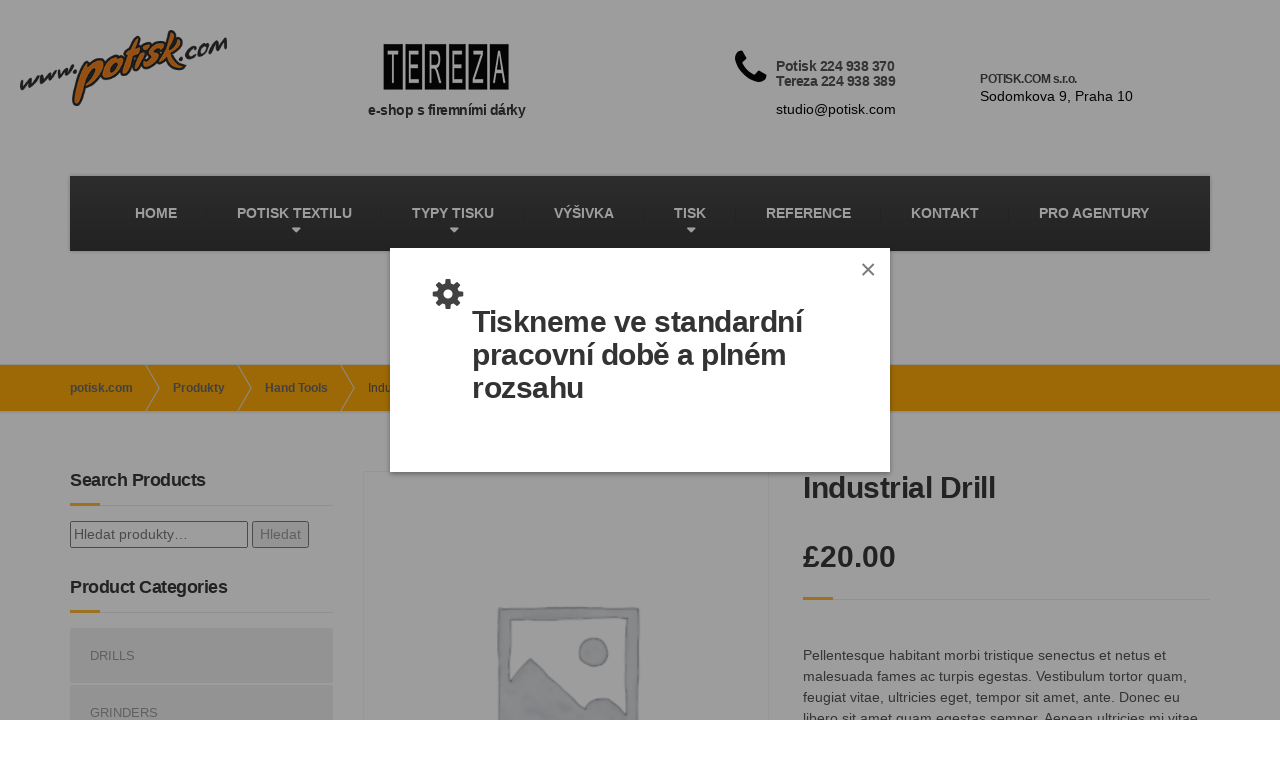

--- FILE ---
content_type: text/html; charset=UTF-8
request_url: https://www.potisk.com/produkt/ship-your-idea/
body_size: 13156
content:
<!DOCTYPE html>
<html dir="ltr" lang="cs"
	prefix="og: https://ogp.me/ns#" >
	<head>
		<meta charset="UTF-8" />
		
		<meta name="viewport" content="width=device-width, initial-scale=1.0" />
		<link rel="pingback" href="https://www.potisk.com/xmlrpc.php" />

		<!-- HTML5 shim and Respond.js IE8 support of HTML5 elements and media queries -->
		<!--[if lt IE 9]>
			<script src="https://oss.maxcdn.com/libs/html5shiv/3.7.0/html5shiv.js"></script>
			<script src="https://oss.maxcdn.com/libs/respond.js/1.3.0/respond.min.js"></script>
		<![endif]-->

		<!-- W3TC-include-js-head -->
		
		<!-- All in One SEO 4.2.9 - aioseo.com -->
		<title>Industrial Drill | potisk.com</title>
		<meta name="description" content="Pellentesque habitant morbi tristique senectus et netus et malesuada fames ac turpis egestas. Vestibulum tortor quam, feugiat vitae, ultricies eget, tempor sit amet, ante. Donec eu libero sit amet quam egestas semper. Aenean ultricies mi vitae est. Mauris placerat eleifend leo." />
		<meta name="robots" content="max-image-preview:large" />
		<link rel="canonical" href="https://www.potisk.com/produkt/ship-your-idea/" />
		<meta name="generator" content="All in One SEO (AIOSEO) 4.2.9 " />
		<meta property="og:locale" content="cs_CZ" />
		<meta property="og:site_name" content="potisk.com |" />
		<meta property="og:type" content="article" />
		<meta property="og:title" content="Industrial Drill | potisk.com" />
		<meta property="og:description" content="Pellentesque habitant morbi tristique senectus et netus et malesuada fames ac turpis egestas. Vestibulum tortor quam, feugiat vitae, ultricies eget, tempor sit amet, ante. Donec eu libero sit amet quam egestas semper. Aenean ultricies mi vitae est. Mauris placerat eleifend leo." />
		<meta property="og:url" content="https://www.potisk.com/produkt/ship-your-idea/" />
		<meta property="article:published_time" content="2013-06-07T10:46:01+00:00" />
		<meta property="article:modified_time" content="2013-06-07T10:46:01+00:00" />
		<meta name="twitter:card" content="summary" />
		<meta name="twitter:title" content="Industrial Drill | potisk.com" />
		<meta name="twitter:description" content="Pellentesque habitant morbi tristique senectus et netus et malesuada fames ac turpis egestas. Vestibulum tortor quam, feugiat vitae, ultricies eget, tempor sit amet, ante. Donec eu libero sit amet quam egestas semper. Aenean ultricies mi vitae est. Mauris placerat eleifend leo." />
		<script type="application/ld+json" class="aioseo-schema">
			{"@context":"https:\/\/schema.org","@graph":[{"@type":"BreadcrumbList","@id":"https:\/\/www.potisk.com\/produkt\/ship-your-idea\/#breadcrumblist","itemListElement":[{"@type":"ListItem","@id":"https:\/\/www.potisk.com\/#listItem","position":1,"item":{"@type":"WebPage","@id":"https:\/\/www.potisk.com\/","name":"Dom\u016f","description":"Pro\u010d si vybrat n\u00e1s? TISKEME KVALITN\u011a Vyu\u017e\u00edv\u00e1me nejnov\u011bj\u0161\u00ed technologie a tiskneme na kvalitn\u00edch profesion\u00e1ln\u00edch stroj\u00edch. Jsme tisk\u00e1rna s dlouholet\u00fdmi zku\u0161enostmi, v\u00edme tedy p\u0159esn\u011b co d\u011bl\u00e1me. Nab\u00edz\u00edme s\u00edtotisk, offsetov\u00fd tisk, digit\u00e1ln\u00ed tisk a velkoplo\u0161n\u00fd tisk. Jsme spolehliv\u00fdm partnerem \u0159ady agentur i firem. JSME V PRAZE Um\u00edst\u011bn\u00ed na\u0161\u00ed tisk\u00e1rny v Praze 10 ocen\u00edte zejm\u00e9na ve chv\u00edli, kdy","url":"https:\/\/www.potisk.com\/"},"nextItem":"https:\/\/www.potisk.com\/produkt\/ship-your-idea\/#listItem"},{"@type":"ListItem","@id":"https:\/\/www.potisk.com\/produkt\/ship-your-idea\/#listItem","position":2,"item":{"@type":"WebPage","@id":"https:\/\/www.potisk.com\/produkt\/ship-your-idea\/","name":"Industrial Drill","description":"Pellentesque habitant morbi tristique senectus et netus et malesuada fames ac turpis egestas. Vestibulum tortor quam, feugiat vitae, ultricies eget, tempor sit amet, ante. Donec eu libero sit amet quam egestas semper. Aenean ultricies mi vitae est. Mauris placerat eleifend leo.","url":"https:\/\/www.potisk.com\/produkt\/ship-your-idea\/"},"previousItem":"https:\/\/www.potisk.com\/#listItem"}]},{"@type":"ItemPage","@id":"https:\/\/www.potisk.com\/produkt\/ship-your-idea\/#itempage","url":"https:\/\/www.potisk.com\/produkt\/ship-your-idea\/","name":"Industrial Drill | potisk.com","description":"Pellentesque habitant morbi tristique senectus et netus et malesuada fames ac turpis egestas. Vestibulum tortor quam, feugiat vitae, ultricies eget, tempor sit amet, ante. Donec eu libero sit amet quam egestas semper. Aenean ultricies mi vitae est. Mauris placerat eleifend leo.","inLanguage":"cs-CZ","isPartOf":{"@id":"https:\/\/www.potisk.com\/#website"},"breadcrumb":{"@id":"https:\/\/www.potisk.com\/produkt\/ship-your-idea\/#breadcrumblist"},"author":{"@id":"https:\/\/www.potisk.com\/author\/neverendin5\/#author"},"creator":{"@id":"https:\/\/www.potisk.com\/author\/neverendin5\/#author"},"datePublished":"2013-06-07T10:46:01+02:00","dateModified":"2013-06-07T10:46:01+02:00"},{"@type":"Organization","@id":"https:\/\/www.potisk.com\/#organization","name":"potisk.com","url":"https:\/\/www.potisk.com\/"},{"@type":"Person","@id":"https:\/\/www.potisk.com\/author\/neverendin5\/#author","url":"https:\/\/www.potisk.com\/author\/neverendin5\/","name":"neverendin5","image":{"@type":"ImageObject","@id":"https:\/\/www.potisk.com\/produkt\/ship-your-idea\/#authorImage","url":"https:\/\/secure.gravatar.com\/avatar\/f79c34a177557fb7e97c2ec623a67deb?s=96&d=mm&r=g","width":96,"height":96,"caption":"neverendin5"}},{"@type":"WebSite","@id":"https:\/\/www.potisk.com\/#website","url":"https:\/\/www.potisk.com\/","name":"potisk.com","inLanguage":"cs-CZ","publisher":{"@id":"https:\/\/www.potisk.com\/#organization"}}]}
		</script>
		<!-- All in One SEO -->

<link rel='dns-prefetch' href='//fonts.googleapis.com' />
<link rel='dns-prefetch' href='//s.w.org' />
<link rel="alternate" type="application/rss+xml" title="potisk.com &raquo; RSS zdroj" href="https://www.potisk.com/feed/" />
<link rel="alternate" type="application/rss+xml" title="potisk.com &raquo; RSS komentářů" href="https://www.potisk.com/comments/feed/" />
<link rel="alternate" type="application/rss+xml" title="potisk.com &raquo; RSS komentářů pro Industrial Drill" href="https://www.potisk.com/produkt/ship-your-idea/feed/" />
		<script type="text/javascript">
			window._wpemojiSettings = {"baseUrl":"https:\/\/s.w.org\/images\/core\/emoji\/13.1.0\/72x72\/","ext":".png","svgUrl":"https:\/\/s.w.org\/images\/core\/emoji\/13.1.0\/svg\/","svgExt":".svg","source":{"concatemoji":"https:\/\/www.potisk.com\/wp-includes\/js\/wp-emoji-release.min.js?ver=5.8.12"}};
			!function(e,a,t){var n,r,o,i=a.createElement("canvas"),p=i.getContext&&i.getContext("2d");function s(e,t){var a=String.fromCharCode;p.clearRect(0,0,i.width,i.height),p.fillText(a.apply(this,e),0,0);e=i.toDataURL();return p.clearRect(0,0,i.width,i.height),p.fillText(a.apply(this,t),0,0),e===i.toDataURL()}function c(e){var t=a.createElement("script");t.src=e,t.defer=t.type="text/javascript",a.getElementsByTagName("head")[0].appendChild(t)}for(o=Array("flag","emoji"),t.supports={everything:!0,everythingExceptFlag:!0},r=0;r<o.length;r++)t.supports[o[r]]=function(e){if(!p||!p.fillText)return!1;switch(p.textBaseline="top",p.font="600 32px Arial",e){case"flag":return s([127987,65039,8205,9895,65039],[127987,65039,8203,9895,65039])?!1:!s([55356,56826,55356,56819],[55356,56826,8203,55356,56819])&&!s([55356,57332,56128,56423,56128,56418,56128,56421,56128,56430,56128,56423,56128,56447],[55356,57332,8203,56128,56423,8203,56128,56418,8203,56128,56421,8203,56128,56430,8203,56128,56423,8203,56128,56447]);case"emoji":return!s([10084,65039,8205,55357,56613],[10084,65039,8203,55357,56613])}return!1}(o[r]),t.supports.everything=t.supports.everything&&t.supports[o[r]],"flag"!==o[r]&&(t.supports.everythingExceptFlag=t.supports.everythingExceptFlag&&t.supports[o[r]]);t.supports.everythingExceptFlag=t.supports.everythingExceptFlag&&!t.supports.flag,t.DOMReady=!1,t.readyCallback=function(){t.DOMReady=!0},t.supports.everything||(n=function(){t.readyCallback()},a.addEventListener?(a.addEventListener("DOMContentLoaded",n,!1),e.addEventListener("load",n,!1)):(e.attachEvent("onload",n),a.attachEvent("onreadystatechange",function(){"complete"===a.readyState&&t.readyCallback()})),(n=t.source||{}).concatemoji?c(n.concatemoji):n.wpemoji&&n.twemoji&&(c(n.twemoji),c(n.wpemoji)))}(window,document,window._wpemojiSettings);
		</script>
		<style type="text/css">
img.wp-smiley,
img.emoji {
	display: inline !important;
	border: none !important;
	box-shadow: none !important;
	height: 1em !important;
	width: 1em !important;
	margin: 0 .07em !important;
	vertical-align: -0.1em !important;
	background: none !important;
	padding: 0 !important;
}
</style>
	<link rel='stylesheet' id='wp-block-library-css'  href='https://www.potisk.com/wp-includes/css/dist/block-library/style.min.css?ver=5.8.12' type='text/css' media='all' />
<link rel='stylesheet' id='wc-blocks-vendors-style-css'  href='https://www.potisk.com/wp-content/plugins/woocommerce/packages/woocommerce-blocks/build/wc-blocks-vendors-style.css?ver=5.5.1' type='text/css' media='all' />
<link rel='stylesheet' id='wc-blocks-style-css'  href='https://www.potisk.com/wp-content/plugins/woocommerce/packages/woocommerce-blocks/build/wc-blocks-style.css?ver=5.5.1' type='text/css' media='all' />
<link rel='stylesheet' id='ads-for-wp-front-css-css'  href='https://www.potisk.com/wp-content/plugins/ads-for-wp/public/assets/css/adsforwp-front.min.css?ver=1.9.16.2' type='text/css' media='all' />
<link rel='stylesheet' id='contact-form-7-css'  href='https://www.potisk.com/wp-content/plugins/contact-form-7/includes/css/styles.css?ver=5.4.2' type='text/css' media='all' />
<link rel='stylesheet' id='woocommerce-layout-css'  href='https://www.potisk.com/wp-content/plugins/woocommerce/assets/css/woocommerce-layout.css?ver=5.6.2' type='text/css' media='all' />
<link rel='stylesheet' id='woocommerce-smallscreen-css'  href='https://www.potisk.com/wp-content/plugins/woocommerce/assets/css/woocommerce-smallscreen.css?ver=5.6.2' type='text/css' media='only screen and (max-width: 768px)' />
<link rel='stylesheet' id='woocommerce-general-css'  href='https://www.potisk.com/wp-content/plugins/woocommerce/assets/css/woocommerce.css?ver=5.6.2' type='text/css' media='all' />
<style id='woocommerce-inline-inline-css' type='text/css'>
.woocommerce form .form-row .required { visibility: visible; }
</style>
<link rel='stylesheet' id='buildpress-google-fonts-css'  href='https://fonts.googleapis.com/css?family=Source+Sans+Pro%3A400,700%3Alatin%7CMontserrat%3A700%3Alatin' type='text/css' media='all' />
<link rel='stylesheet' id='buildpress-main-css'  href='https://www.potisk.com/wp-content/themes/buildpress/style.css?ver=5.8.12' type='text/css' media='all' />
<style id='buildpress-main-inline-css' type='text/css'>
/* WP Customizer start */
.icon-box__title, .widget-icon-box .icon-box:hover .fa { color: #444444; }
.icon-box__subtitle, .widget-icon-box .icon-box, .textwidget { color: #000000; }
.top { background: #ffffff linear-gradient(to bottom, #ffffff, #f7f7f7); }
.top { border-bottom-color: #ffffff; }
.top, .top a { color: #ffffff; }
.navigation--top > .menu-item-has-children > a::after { border-top-color: #ffffff; }
.header { background-color: #ffffff; }
.header { background-image: url(""); }
@media (min-width: 992px) { .navigation { background: #444444 linear-gradient(to bottom, #444444, #323232); } }
.navigation--main > li > a, .navigation--main > .menu-item-has-children > a::after, .navigation--main .sub-menu > li > a { color: #000000; }
.navigation--main > li:hover > a, .navigation--main > .menu-item-has-children:hover > a::after, .navigation--main .sub-menu > li:hover > a { color: #212121; }
@media (min-width: 992px) { .navigation--main > li > a, .navigation--main > .menu-item-has-children > a::after { color: #ffffff; } }
@media (min-width: 992px) { .navigation--main > li:hover > a, .navigation--main > .menu-item-has-children:hover > a::after { color: #999999; } }
@media (min-width: 992px) { .navigation--main .sub-menu > li > a, .navigation--main .sub-menu > li > a:hover, .navigation--main .sub-menu > .menu-item-has-children > a::after { color: #333333; } }
.main-title { background-color: #ffffff; }
.main-title { background-image: url("http://www.neverending-seo.eu/wp-content/uploads/2015/02/page-III.jpg"); }
.main-title h1 { color: #000000; }
.breadcrumbs { background-color: #fea804; }
.jumbotron__category h6, .social-icons__link, .testimonial__rating, .woocommerce ul.products li.product a:hover img, body.woocommerce-page .star-rating, body.woocommerce-page ul.products li.product a:hover img, body.woocommerce-page p.stars a { color: #ffb52d; }
.jumbotron__category::after, .alternative-heading::after, .navbar-toggle, #comments-submit-button, .btn-primary, .panel-grid .widget-title::after, .footer .footer__headings::after, .main-title h3::before, .hentry__title::after, .widget_search .search-submit, .pagination li .current, .pagination li:hover, .sidebar__headings::after, .sidebar .widget_nav_menu ul > li.current-menu-item a, .woocommerce nav.woocommerce-pagination ul li span.current, .woocommerce nav.woocommerce-pagination ul li a:hover, .woocommerce span.onsale, .woocommerce a.button:hover, .woocommerce button.button:hover, .woocommerce a.add_to_cart_button:hover, .woocommerce ul.products::before, .sidebar .widget_nav_menu ul > li > a:hover, .widget_calendar caption, .widget_tag_cloud a, body.woocommerce-page .widget_product_search #searchsubmit, body.woocommerce-page span.onsale, body.woocommerce-page ul.products::before, body.woocommerce-page nav.woocommerce-pagination ul li span.current, body.woocommerce-page nav.woocommerce-pagination ul li a:hover, body.woocommerce-page a.add_to_cart_button:hover, body.woocommerce-page button.button:hover, body.woocommerce-page .widget_product_categories ul > li > a:hover, body.woocommerce-page a.button:hover, body.woocommerce-page input.button:hover, body.woocommerce-page table.cart td.actions input.button.alt, body.woocommerce-page .cart-collaterals .shipping_calculator h2::after, body.woocommerce-page .cart-collaterals .cart_totals h2::after, body.woocommerce-page .woocommerce-info, body.woocommerce-page .woocommerce-message, body.woocommerce-page .woocommerce-error, body.woocommerce-page #payment #place_order, body.woocommerce-page .short-description::before, body.woocommerce-page .short-description::after, body.woocommerce-page .quantity .minus:hover, body.woocommerce-page .quantity .plus:hover, body.woocommerce-page button.button.alt, body.woocommerce-page div.product .woocommerce-tabs ul.tabs li.active, body.woocommerce-page #review_form #respond input#submit, body.woocommerce-page div.product .woocommerce-tabs h2::after { background-color: #ffb52d; }
@media (min-width: 992px) { .navigation--main .sub-menu > li > a { background-color: #ffb52d; } }
.btn-primary, .logo-panel img:hover, blockquote, #comments-submit-button, .navigation--main > li:hover > a { border-color: #ffb52d; }
.social-icons__link:hover { color: #f0a61e; }
.navbar-toggle:hover, .btn-primary:hover, .widget_search .search-submit:hover, #comments-submit-button:hover, .widget_tag_cloud a:hover, body.woocommerce-page .widget_product_search #searchsubmit:hover, body.woocommerce-page .widget_product_search #searchsubmit:focus, body.woocommerce-page table.cart td.actions input.button.alt:hover, body.woocommerce-page #payment #place_order:hover, body.woocommerce-page button.button.alt:hover, body.woocommerce-page #review_form #respond input#submit:hover { background-color: #f0a61e; }
@media (min-width: 992px) { .navigation--main .sub-menu > li > a:hover { background-color: #f0a61e; } }
.btn-primary:hover, #comments-submit-button:hover, .navigation--main .sub-menu > li > a, .navigation--main .sub-menu, .navigation--main .sub-menu > li > .sub-menu { border-color: #f0a61e; }
a { color: #ffb52d; }
a:hover, .more-link .btn:hover { color: #f0a61e; }
body { color: #424242; }
.wide-color { background-color: #ffffff; }
.wide-color-dark { background-color: #454545; }
.wide-pattern { background-color: #f2f2f2; }
.wide-pattern { background-image: url(""); }
.wide-image { background-image: url("http://www.neverending-seo.eu/wp-content/themes/buildpress/assets/images/motivational-background.jpg"); }
.wide-image { background-size: cover; }
.footer { background-color: #f2f2f2; }
.footer { background-image: url("http://www.neverending-seo.eu/wp-content/themes/buildpress/assets/images/title-area-pattern.png"); }
.footer__headings { color: #ffffff; }
.footer { color: #ffffff; }
.footer a { color: #fea804; }
.footer a:hover { color: #cb7500; }
.footer-bottom { background-color: #fea804; }
.footer-bottom { color: #ffffff; }
.footer-bottom a { color: #ffffff; }
.footer-bottom a:hover { color: #cccccc; }
/* WP Customizer end */
/* User custom CSS start */
/* enter here your custom CSS styles */

/* User custom CSS end */

</style>
<link rel='stylesheet' id='otw_components_0_css-css'  href='https://www.potisk.com/wp-content/uploads/otwcache/otw_components_css_0_9898f2f266551f2e285ce1201668b09f.css?ver=1.4' type='text/css' media='all' />
<script type='text/javascript' src='https://www.potisk.com/wp-includes/js/jquery/jquery.min.js?ver=3.6.0' id='jquery-core-js'></script>
<script type='text/javascript' src='https://www.potisk.com/wp-includes/js/jquery/jquery-migrate.min.js?ver=3.3.2' id='jquery-migrate-js'></script>
<script type='text/javascript' src='https://www.potisk.com/wp-content/themes/buildpress/assets/js/modernizr.custom.24530.js' id='buildpress-modernizr-js'></script>
<script type='text/javascript' src='https://www.potisk.com/wp-content/themes/buildpress/bower_components/picturefill/dist/picturefill.min.js?ver=2.1.0' id='buildpress-picturefill-js'></script>
<script type='text/javascript' src='https://www.potisk.com/wp-content/uploads/otwcache/otw_components_js_0_46903be6fa518bc79c5548a3cc62ca3b.js?ver=1.4' id='otw_components_0_js-js'></script>
<link rel="https://api.w.org/" href="https://www.potisk.com/wp-json/" /><link rel="alternate" type="application/json" href="https://www.potisk.com/wp-json/wp/v2/product/381" /><link rel="EditURI" type="application/rsd+xml" title="RSD" href="https://www.potisk.com/xmlrpc.php?rsd" />
<link rel="wlwmanifest" type="application/wlwmanifest+xml" href="https://www.potisk.com/wp-includes/wlwmanifest.xml" /> 
<meta name="generator" content="WordPress 5.8.12" />
<meta name="generator" content="WooCommerce 5.6.2" />
<link rel='shortlink' href='https://www.potisk.com/?p=381' />
<link rel="alternate" type="application/json+oembed" href="https://www.potisk.com/wp-json/oembed/1.0/embed?url=https%3A%2F%2Fwww.potisk.com%2Fprodukt%2Fship-your-idea%2F" />
<link rel="alternate" type="text/xml+oembed" href="https://www.potisk.com/wp-json/oembed/1.0/embed?url=https%3A%2F%2Fwww.potisk.com%2Fprodukt%2Fship-your-idea%2F&#038;format=xml" />
        <script type="text/javascript">              
              jQuery(document).ready( function($) {    
                  if ($('#adsforwp-hidden-block').length == 0 ) {
                       $.getScript("https://www.potisk.com/front.js");
                  }
              });
         </script>
       
		<!-- GA Google Analytics @ https://m0n.co/ga -->
		<script async src="https://www.googletagmanager.com/gtag/js?id=UA-12690655-1"></script>
		<script>
			window.dataLayer = window.dataLayer || [];
			function gtag(){dataLayer.push(arguments);}
			gtag('js', new Date());
			gtag('config', 'UA-12690655-1');
		</script>

		<noscript><style>.woocommerce-product-gallery{ opacity: 1 !important; }</style></noscript>
	<style type="text/css">.recentcomments a{display:inline !important;padding:0 !important;margin:0 !important;}</style>			<link rel="shortcut icon" href="https://www.potisk.com/wp-content/uploads/2021/09/potisk32.png">
		<link rel="icon" href="https://www.potisk.com/wp-content/uploads/2021/09/potisk32.png" sizes="32x32" />
<link rel="icon" href="https://www.potisk.com/wp-content/uploads/2021/09/potisk32.png" sizes="192x192" />
<link rel="apple-touch-icon" href="https://www.potisk.com/wp-content/uploads/2021/09/potisk32.png" />
<meta name="msapplication-TileImage" content="https://www.potisk.com/wp-content/uploads/2021/09/potisk32.png" />
		<!-- W3TC-include-css -->
	</head>

	<body class="product-template-default single single-product postid-381 fixed-navigation theme-buildpress woocommerce woocommerce-page woocommerce-no-js">
	<div class="boxed-container">

	<header class="header">
		<div class="container">
			<div class="logo">
				<a href="https://www.potisk.com">
											<img src="https://www.potisk.com/wp-content/uploads/2021/09/potisk112.png" alt="potisk.com" srcset="https://www.potisk.com/wp-content/uploads/2021/09/potisk112.png, https://www.potisk.com/wp-content/uploads/2021/09/potisk224.png 2x" class="img-responsive" />
									</a>
			</div>

			<div class="header-widgets  header-widgets-desktop">
				<div class="widget  widget-banner">				<div class="banner__text">
									</div>
				<div class="banner__buttons">
					<a href="https://www.tereza.cz" target="_blank"><img src="https://www.potisk.com/wp-content/uploads/2025/04/logotereza50.jpg" alt="www.tereza.cz"></a><BR><H5>e-shop s firemními dárky				</div>
			</div><div class="widget  widget-banner">				<div class="banner__text">
					<H2>           &nbsp;&nbsp;&nbsp;&nbsp;&nbsp;&nbsp;&nbsp;&nbsp;&nbsp;&nbsp;&nbsp;				</div>
				<div class="banner__buttons">
									</div>
			</div><div class="widget  widget-icon-box">			<div class="icon-box">
							<i class="fa  fa-phone  fa-3x"></i>
				<div class="icon-box__text">
					<h4 class="icon-box__title"><H5> <a href="tel://+420224938370"> <font color="#4F4F4F">Potisk 224 938 370</a>  </BR><a href="tel://+420224938389"> <font color="#4F4F4F">Tereza 224 938 389</a> </h4>
					<span class="icon-box__subtitle">studio@potisk.com</span>
				</div>
			</div>
			</div><div class="widget  widget-icon-box">			<a class="icon-box" href="https://www.google.cz/maps/place/POTISK.COM,+s.r.o./@50.040548,14.433016,17z/data=!3m1!4b1!4m2!3m1!1s0x470b9409b6c40055:0xc8a0821d61d01e2" target="_blank">
							<i class="fa    fa-3x"></i>
				<div class="icon-box__text">
					<h4 class="icon-box__title">POTISK.COM s.r.o. </h4>
					<span class="icon-box__subtitle">Sodomkova 9, Praha 10</span>
				</div>
			</a>
			</div>			</div>

			<!-- Toggle Button for Mobile Navigation -->
			<button type="button" class="navbar-toggle" data-toggle="collapse" data-target="#buildpress-navbar-collapse">
				<span class="navbar-toggle__text">MENU</span>
				<span class="navbar-toggle__icon-bar">
					<span class="icon-bar"></span>
					<span class="icon-bar"></span>
					<span class="icon-bar"></span>
				</span>
			</button>

		</div>
		<div class="sticky-offset  js-sticky-offset"></div>
		<div class="container">
			<div class="navigation">
				<div class="collapse  navbar-collapse" id="buildpress-navbar-collapse">
					<ul id="menu-main-menu" class="navigation--main"><li id="menu-item-457" class="menu-item menu-item-type-post_type menu-item-object-page menu-item-home menu-item-457"><a href="https://www.potisk.com/">HOME</a></li>
<li id="menu-item-473" class="menu-item menu-item-type-post_type menu-item-object-page menu-item-has-children menu-item-473"><a href="https://www.potisk.com/potisk-textilu/">POTISK TEXTILU</a>
<ul class="sub-menu">
	<li id="menu-item-1375" class="ppr-new-window menu-item menu-item-type-post_type menu-item-object-page menu-item-1375"><a target="_blank" rel="noopener" href="https://www.potisk.com/katalog-textilu-potisk-com/">Katalog textilu Potisk.com</a></li>
	<li id="menu-item-1368" class="menu-item menu-item-type-post_type menu-item-object-page menu-item-1368"><a href="https://www.potisk.com/1353-2/">Katalog Stanley Stella</a></li>
	<li id="menu-item-623" class="menu-item menu-item-type-post_type menu-item-object-page menu-item-623"><a href="https://www.potisk.com/potisk-textilu/tricka/">TRIČKA A POLOKOŠILE</a></li>
	<li id="menu-item-620" class="menu-item menu-item-type-post_type menu-item-object-page menu-item-620"><a href="https://www.potisk.com/potisk-textilu/mikiny/">MIKINY A SVETRY</a></li>
	<li id="menu-item-619" class="menu-item menu-item-type-post_type menu-item-object-page menu-item-619"><a href="https://www.potisk.com/potisk-textilu/bundy-a-fleece/">BUNDY A FLEECE</a></li>
	<li id="menu-item-624" class="menu-item menu-item-type-post_type menu-item-object-page menu-item-624"><a href="https://www.potisk.com/potisk-textilu/kalhoty-sortky-sukne/">KALHOTY, ŠORTKY, SUKNĚ</a></li>
	<li id="menu-item-616" class="menu-item menu-item-type-post_type menu-item-object-page menu-item-616"><a href="https://www.potisk.com/potisk-textilu/cepice-a-saly/">ČEPICE A ŠÁLY</a></li>
	<li id="menu-item-613" class="menu-item menu-item-type-post_type menu-item-object-page menu-item-613"><a href="https://www.potisk.com/potisk-textilu/latkove-tasky/">LÁTKOVÉ TAŠKY</a></li>
	<li id="menu-item-609" class="menu-item menu-item-type-post_type menu-item-object-page menu-item-609"><a href="https://www.potisk.com/potisk-textilu/destniky/">DEŠTNÍKY</a></li>
</ul>
</li>
<li id="menu-item-478" class="menu-item menu-item-type-post_type menu-item-object-page menu-item-has-children menu-item-478"><a href="https://www.potisk.com/typy-tisku/">TYPY TISKU</a>
<ul class="sub-menu">
	<li id="menu-item-502" class="menu-item menu-item-type-post_type menu-item-object-page menu-item-502"><a href="https://www.potisk.com/typy-tisku/sitotisk/">SÍTOTISK</a></li>
	<li id="menu-item-501" class="menu-item menu-item-type-post_type menu-item-object-page menu-item-501"><a href="https://www.potisk.com/typy-tisku/digitalni-potisk/">DIGITÁLNÍ POTISK TEXTILU</a></li>
	<li id="menu-item-500" class="menu-item menu-item-type-post_type menu-item-object-page menu-item-500"><a href="https://www.potisk.com/typy-tisku/expresni-produkcni-tisk/">EXPRESNÍ PRODUKČNÍ TISK</a></li>
	<li id="menu-item-499" class="menu-item menu-item-type-post_type menu-item-object-page menu-item-499"><a href="https://www.potisk.com/typy-tisku/velkoplosny-tisk/">VELKOPLOŠNÝ TISK</a></li>
	<li id="menu-item-1522" class="menu-item menu-item-type-post_type menu-item-object-page menu-item-1522"><a href="https://www.potisk.com/typy-tisku/1517-2/">DTF – digitální transfer</a></li>
</ul>
</li>
<li id="menu-item-1287" class="menu-item menu-item-type-post_type menu-item-object-page menu-item-1287"><a href="https://www.potisk.com/vysivka/">VÝŠIVKA</a></li>
<li id="menu-item-481" class="menu-item menu-item-type-post_type menu-item-object-page menu-item-has-children menu-item-481"><a href="https://www.potisk.com/tisk/">TISK</a>
<ul class="sub-menu">
	<li id="menu-item-567" class="menu-item menu-item-type-post_type menu-item-object-page menu-item-567"><a href="https://www.potisk.com/tisk/tisk-letaku/">TISK LETÁKŮ</a></li>
	<li id="menu-item-562" class="menu-item menu-item-type-post_type menu-item-object-page menu-item-562"><a href="https://www.potisk.com/tisk/katalogy-casopisy/">KATALOGY, ČASOPISY</a></li>
	<li id="menu-item-560" class="menu-item menu-item-type-post_type menu-item-object-page menu-item-560"><a href="https://www.potisk.com/tisk/brozury-knihy/">BROŽURY, KNIHY</a></li>
	<li id="menu-item-566" class="menu-item menu-item-type-post_type menu-item-object-page menu-item-566"><a href="https://www.potisk.com/tisk/tisk-kalendaru/">TISK KALENDÁŘŮ</a></li>
	<li id="menu-item-568" class="menu-item menu-item-type-post_type menu-item-object-page menu-item-568"><a href="https://www.potisk.com/tisk/tisk-novorocenek/">TISK NOVOROČENEK</a></li>
	<li id="menu-item-570" class="menu-item menu-item-type-post_type menu-item-object-page menu-item-570"><a href="https://www.potisk.com/tisk/vizitky/">VIZITKY</a></li>
	<li id="menu-item-563" class="menu-item menu-item-type-post_type menu-item-object-page menu-item-563"><a href="https://www.potisk.com/tisk/prezentacni-desky/">PREZENTAČNÍ DESKY</a></li>
	<li id="menu-item-565" class="menu-item menu-item-type-post_type menu-item-object-page menu-item-565"><a href="https://www.potisk.com/tisk/samolepky/">SAMOLEPKY</a></li>
	<li id="menu-item-569" class="menu-item menu-item-type-post_type menu-item-object-page menu-item-569"><a href="https://www.potisk.com/tisk/tisk-plakatu/">TISK PLAKÁTŮ</a></li>
	<li id="menu-item-561" class="menu-item menu-item-type-post_type menu-item-object-page menu-item-561"><a href="https://www.potisk.com/tisk/folie-bannery/">FÓLIE, BANNERY</a></li>
</ul>
</li>
<li id="menu-item-468" class="menu-item menu-item-type-post_type menu-item-object-page menu-item-468"><a href="https://www.potisk.com/reference/">REFERENCE</a></li>
<li id="menu-item-469" class="menu-item menu-item-type-post_type menu-item-object-page menu-item-469"><a href="https://www.potisk.com/kontakty/">KONTAKT</a></li>
<li id="menu-item-709" class="menu-item menu-item-type-post_type menu-item-object-page menu-item-709"><a href="https://www.potisk.com/pro-agentury/">PRO AGENTURY</a></li>
</ul>				</div>
			</div>
		</div>
		<div class="container">
			<div class="header-widgets  hidden-md  hidden-lg">
				<div class="widget  widget-banner">				<div class="banner__text">
									</div>
				<div class="banner__buttons">
					<a href="https://www.tereza.cz" target="_blank"><img src="https://www.potisk.com/wp-content/uploads/2025/04/logotereza50.jpg" alt="www.tereza.cz"></a><BR><H5>e-shop s firemními dárky				</div>
			</div><div class="widget  widget-banner">				<div class="banner__text">
					<H2>           &nbsp;&nbsp;&nbsp;&nbsp;&nbsp;&nbsp;&nbsp;&nbsp;&nbsp;&nbsp;&nbsp;				</div>
				<div class="banner__buttons">
									</div>
			</div><div class="widget  widget-icon-box">			<div class="icon-box">
							<i class="fa  fa-phone  fa-3x"></i>
				<div class="icon-box__text">
					<h4 class="icon-box__title"><H5> <a href="tel://+420224938370"> <font color="#4F4F4F">Potisk 224 938 370</a>  </BR><a href="tel://+420224938389"> <font color="#4F4F4F">Tereza 224 938 389</a> </h4>
					<span class="icon-box__subtitle">studio@potisk.com</span>
				</div>
			</div>
			</div><div class="widget  widget-icon-box">			<a class="icon-box" href="https://www.google.cz/maps/place/POTISK.COM,+s.r.o./@50.040548,14.433016,17z/data=!3m1!4b1!4m2!3m1!1s0x470b9409b6c40055:0xc8a0821d61d01e2" target="_blank">
							<i class="fa    fa-3x"></i>
				<div class="icon-box__text">
					<h4 class="icon-box__title">POTISK.COM s.r.o. </h4>
					<span class="icon-box__subtitle">Sodomkova 9, Praha 10</span>
				</div>
			</a>
			</div>			</div>
		</div>
	</header>
	<div class="main-title  main-title--small">
	<div class="container">
				<h1 class="main-title__primary">Obchod</h1>

		
	</div>
</div><div class="breadcrumbs ">
	<div class="container">
		<!-- Breadcrumb NavXT 6.6.0 -->
<span property="itemListElement" typeof="ListItem"><a property="item" typeof="WebPage" title="Přejít na potisk.com." href="https://www.potisk.com" class="home" ><span property="name">potisk.com</span></a><meta property="position" content="1"></span><span property="itemListElement" typeof="ListItem"><a property="item" typeof="WebPage" title="Přejít na Produkty." href="https://www.potisk.com/obchod/" class="post post-product-archive" ><span property="name">Produkty</span></a><meta property="position" content="2"></span><span property="itemListElement" typeof="ListItem"><a property="item" typeof="WebPage" title="Go to the Hand Tools Kategorie archives." href="https://www.potisk.com/kategorie-produktu/hand-tools/" class="taxonomy product_cat" ><span property="name">Hand Tools</span></a><meta property="position" content="3"></span><span property="itemListElement" typeof="ListItem"><span property="name" class="post post-product current-item">Industrial Drill</span><meta property="url" content="https://www.potisk.com/produkt/ship-your-idea/"><meta property="position" content="4"></span>	</div>
</div>
		<div class="master-container">
			<div class="container">
				<div class="row">
					<div class="col-xs-12  col-md-9  col-md-push-3" role="main">
		
					
			<div class="woocommerce-notices-wrapper"></div><div id="product-381" class="product type-product post-381 status-publish first instock product_cat-hand-tools shipping-taxable purchasable product-type-variable">

	<div class="woocommerce-product-gallery woocommerce-product-gallery--without-images woocommerce-product-gallery--columns-4 images" data-columns="4" style="opacity: 0; transition: opacity .25s ease-in-out;">
	<figure class="woocommerce-product-gallery__wrapper">
		<div class="woocommerce-product-gallery__image--placeholder"><img src="https://www.potisk.com/wp-content/uploads/woocommerce-placeholder-300x300.png" alt="Čeká se na obrázek produktu" class="wp-post-image" /></div>	</figure>
</div>

	<div class="summary entry-summary">
		<h1 class="product_title entry-title">Industrial Drill</h1><p class="price"><span class="woocommerce-Price-amount amount"><bdi><span class="woocommerce-Price-currencySymbol">&pound;</span>20.00</bdi></span></p>
<div itemprop="description" class="short-description">
	<p>Pellentesque habitant morbi tristique senectus et netus et malesuada fames ac turpis egestas. Vestibulum tortor quam, feugiat vitae, ultricies eget, tempor sit amet, ante. Donec eu libero sit amet quam egestas semper. Aenean ultricies mi vitae est. Mauris placerat eleifend leo.</p>
</div>
<form class="variations_form cart" action="https://www.potisk.com/produkt/ship-your-idea/" method="post" enctype='multipart/form-data' data-product_id="381" data-product_variations="[{&quot;attributes&quot;:[],&quot;availability_html&quot;:&quot;&quot;,&quot;backorders_allowed&quot;:false,&quot;dimensions&quot;:{&quot;length&quot;:&quot;&quot;,&quot;width&quot;:&quot;&quot;,&quot;height&quot;:&quot;&quot;},&quot;dimensions_html&quot;:&quot;-&quot;,&quot;display_price&quot;:20,&quot;display_regular_price&quot;:20,&quot;image&quot;:{&quot;title&quot;:&quot;&quot;,&quot;caption&quot;:&quot;&quot;,&quot;url&quot;:&quot;&quot;,&quot;alt&quot;:&quot;&quot;,&quot;src&quot;:&quot;&quot;,&quot;srcset&quot;:false,&quot;sizes&quot;:false},&quot;image_id&quot;:0,&quot;is_downloadable&quot;:false,&quot;is_in_stock&quot;:true,&quot;is_purchasable&quot;:true,&quot;is_sold_individually&quot;:&quot;no&quot;,&quot;is_virtual&quot;:false,&quot;max_qty&quot;:&quot;&quot;,&quot;min_qty&quot;:1,&quot;price_html&quot;:&quot;&quot;,&quot;sku&quot;:&quot;&quot;,&quot;variation_description&quot;:&quot;&quot;,&quot;variation_id&quot;:394,&quot;variation_is_active&quot;:true,&quot;variation_is_visible&quot;:true,&quot;weight&quot;:&quot;&quot;,&quot;weight_html&quot;:&quot;-&quot;},{&quot;attributes&quot;:[],&quot;availability_html&quot;:&quot;&quot;,&quot;backorders_allowed&quot;:false,&quot;dimensions&quot;:{&quot;length&quot;:&quot;&quot;,&quot;width&quot;:&quot;&quot;,&quot;height&quot;:&quot;&quot;},&quot;dimensions_html&quot;:&quot;-&quot;,&quot;display_price&quot;:20,&quot;display_regular_price&quot;:20,&quot;image&quot;:{&quot;title&quot;:&quot;&quot;,&quot;caption&quot;:&quot;&quot;,&quot;url&quot;:&quot;&quot;,&quot;alt&quot;:&quot;&quot;,&quot;src&quot;:&quot;&quot;,&quot;srcset&quot;:false,&quot;sizes&quot;:false},&quot;image_id&quot;:0,&quot;is_downloadable&quot;:false,&quot;is_in_stock&quot;:true,&quot;is_purchasable&quot;:true,&quot;is_sold_individually&quot;:&quot;no&quot;,&quot;is_virtual&quot;:false,&quot;max_qty&quot;:&quot;&quot;,&quot;min_qty&quot;:1,&quot;price_html&quot;:&quot;&quot;,&quot;sku&quot;:&quot;&quot;,&quot;variation_description&quot;:&quot;&quot;,&quot;variation_id&quot;:395,&quot;variation_is_active&quot;:true,&quot;variation_is_visible&quot;:true,&quot;weight&quot;:&quot;&quot;,&quot;weight_html&quot;:&quot;-&quot;}]">
	
			<table class="variations" cellspacing="0">
			<tbody>
							</tbody>
		</table>

		<div class="single_variation_wrap">
			<div class="woocommerce-variation single_variation"></div><div class="woocommerce-variation-add-to-cart variations_button">
	
		<div class="quantity">
				<label class="screen-reader-text" for="quantity_69679027589c1">Industrial Drill množství</label>
		<input
			type="number"
			id="quantity_69679027589c1"
			class="input-text qty text"
			step="1"
			min="1"
			max=""
			name="quantity"
			value="1"
			title="Množství"
			size="4"
			placeholder=""
			inputmode="numeric" />
			</div>
	
	<button type="submit" class="single_add_to_cart_button button alt">Přidat do košíku</button>

	
	<input type="hidden" name="add-to-cart" value="381" />
	<input type="hidden" name="product_id" value="381" />
	<input type="hidden" name="variation_id" class="variation_id" value="0" />
</div>
		</div>
	
	</form>

<div class="product_meta">

	
	
		<span class="sku_wrapper">Katalogové číslo: <span class="sku">-</span></span>

	
	<span class="posted_in">Kategorie: <a href="https://www.potisk.com/kategorie-produktu/hand-tools/" rel="tag">Hand Tools</a></span>
	
	
</div>
	</div>

	
	<div class="woocommerce-tabs wc-tabs-wrapper">
		<ul class="tabs wc-tabs" role="tablist">
							<li class="description_tab" id="tab-title-description" role="tab" aria-controls="tab-description">
					<a href="#tab-description">
						Popis					</a>
				</li>
							<li class="reviews_tab" id="tab-title-reviews" role="tab" aria-controls="tab-reviews">
					<a href="#tab-reviews">
						Hodnocení (0)					</a>
				</li>
					</ul>
					<div class="woocommerce-Tabs-panel woocommerce-Tabs-panel--description panel entry-content wc-tab" id="tab-description" role="tabpanel" aria-labelledby="tab-title-description">
				
	<h2>Popis</h2>

<p>Pellentesque habitant morbi tristique senectus et netus et malesuada fames ac turpis egestas. Vestibulum tortor quam, feugiat vitae, ultricies eget, tempor sit amet, ante. Donec eu libero sit amet quam egestas semper. Aenean ultricies mi vitae est. Mauris placerat eleifend leo.</p>
			</div>
					<div class="woocommerce-Tabs-panel woocommerce-Tabs-panel--reviews panel entry-content wc-tab" id="tab-reviews" role="tabpanel" aria-labelledby="tab-title-reviews">
				<div id="reviews" class="woocommerce-Reviews">
	<div id="comments">
		<h2 class="woocommerce-Reviews-title">
			Recenze		</h2>

					<p class="woocommerce-noreviews">Zatím zde nejsou žádné recenze.</p>
			</div>

			<div id="review_form_wrapper">
			<div id="review_form">
					<div id="respond" class="comment-respond">
		<span id="reply-title" class="comment-reply-title">Buďte první, kdo ohodnotí &bdquo;Industrial Drill&ldquo; <small><a rel="nofollow" id="cancel-comment-reply-link" href="/produkt/ship-your-idea/#respond" style="display:none;">Zrušit odpověď na komentář</a></small></span><form action="https://www.potisk.com/wp-comments-post.php" method="post" id="commentform" class="comment-form" novalidate><p class="comment-notes"><span id="email-notes">Vaše e-mailová adresa nebude zveřejněna.</span> Vyžadované informace jsou označeny <span class="required">*</span></p><div class="comment-form-rating"><label for="rating">Vaše hodnocení&nbsp;<span class="required">*</span></label><select name="rating" id="rating" required>
						<option value="">Hodnotit&hellip;</option>
						<option value="5">Skvělý</option>
						<option value="4">Dobrý</option>
						<option value="3">Průměrný</option>
						<option value="2">Ne tak špatný</option>
						<option value="1">Velmi slabý</option>
					</select></div><p class="comment-form-comment"><label for="comment">Vaše recenze&nbsp;<span class="required">*</span></label><textarea id="comment" name="comment" cols="45" rows="8" required></textarea></p><p class="comment-form-author"><label for="author">Jméno&nbsp;<span class="required">*</span></label><input id="author" name="author" type="text" value="" size="30" required /></p>
<p class="comment-form-email"><label for="email">E-mail&nbsp;<span class="required">*</span></label><input id="email" name="email" type="email" value="" size="30" required /></p>
<p class="comment-form-cookies-consent"><input id="wp-comment-cookies-consent" name="wp-comment-cookies-consent" type="checkbox" value="yes" /> <label for="wp-comment-cookies-consent">Uložit do prohlížeče jméno, e-mail a webovou stránku pro budoucí komentáře.</label></p>
<p class="form-submit"><input name="submit" type="submit" id="submit" class="submit" value="Odeslat" /> <input type='hidden' name='comment_post_ID' value='381' id='comment_post_ID' />
<input type='hidden' name='comment_parent' id='comment_parent' value='0' />
</p></form>	</div><!-- #respond -->
				</div>
		</div>
	
	<div class="clear"></div>
</div>
			</div>
		
			</div>


	<section class="related products">

					<h2>Související produkty</h2>
				
		<ul class="products columns-4">

			
					<li class="product type-product post-402 status-publish first instock product_cat-hand-tools downloadable shipping-taxable purchasable product-type-simple">
	<a href="https://www.potisk.com/produkt/woo-single-1/" class="woocommerce-LoopProduct-link woocommerce-loop-product__link"><img width="150" height="150" src="https://www.potisk.com/wp-content/uploads/woocommerce-placeholder-150x150.png" class="woocommerce-placeholder wp-post-image" alt="Zástupný symbol" loading="lazy" srcset="https://www.potisk.com/wp-content/uploads/woocommerce-placeholder-150x150.png 150w, https://www.potisk.com/wp-content/uploads/woocommerce-placeholder-100x100.png 100w, https://www.potisk.com/wp-content/uploads/woocommerce-placeholder-300x300.png 300w, https://www.potisk.com/wp-content/uploads/woocommerce-placeholder-1024x1024.png 1024w, https://www.potisk.com/wp-content/uploads/woocommerce-placeholder-768x768.png 768w, https://www.potisk.com/wp-content/uploads/woocommerce-placeholder-555x555.png 555w, https://www.potisk.com/wp-content/uploads/woocommerce-placeholder.png 1200w" sizes="(max-width: 150px) 100vw, 150px" /><h2 class="woocommerce-loop-product__title">Forceps</h2>
	<span class="price"><span class="woocommerce-Price-amount amount"><bdi><span class="woocommerce-Price-currencySymbol">&pound;</span>3.00</bdi></span></span>
</a><a href="?add-to-cart=402" data-quantity="1" class="button product_type_simple add_to_cart_button ajax_add_to_cart" data-product_id="402" data-product_sku="" aria-label="Přidat &bdquo;Forceps&ldquo; do košíku" rel="nofollow">Přidat do košíku</a></li>

			
					<li class="product type-product post-399 status-publish instock product_cat-hand-tools downloadable shipping-taxable purchasable product-type-simple">
	<a href="https://www.potisk.com/produkt/woo-album-1/" class="woocommerce-LoopProduct-link woocommerce-loop-product__link"><img width="150" height="150" src="https://www.potisk.com/wp-content/uploads/woocommerce-placeholder-150x150.png" class="woocommerce-placeholder wp-post-image" alt="Zástupný symbol" loading="lazy" srcset="https://www.potisk.com/wp-content/uploads/woocommerce-placeholder-150x150.png 150w, https://www.potisk.com/wp-content/uploads/woocommerce-placeholder-100x100.png 100w, https://www.potisk.com/wp-content/uploads/woocommerce-placeholder-300x300.png 300w, https://www.potisk.com/wp-content/uploads/woocommerce-placeholder-1024x1024.png 1024w, https://www.potisk.com/wp-content/uploads/woocommerce-placeholder-768x768.png 768w, https://www.potisk.com/wp-content/uploads/woocommerce-placeholder-555x555.png 555w, https://www.potisk.com/wp-content/uploads/woocommerce-placeholder.png 1200w" sizes="(max-width: 150px) 100vw, 150px" /><h2 class="woocommerce-loop-product__title">Hammer</h2>
	<span class="price"><span class="woocommerce-Price-amount amount"><bdi><span class="woocommerce-Price-currencySymbol">&pound;</span>9.00</bdi></span></span>
</a><a href="?add-to-cart=399" data-quantity="1" class="button product_type_simple add_to_cart_button ajax_add_to_cart" data-product_id="399" data-product_sku="" aria-label="Přidat &bdquo;Hammer&ldquo; do košíku" rel="nofollow">Přidat do košíku</a></li>

			
					<li class="product type-product post-340 status-publish instock product_cat-hand-tools shipping-taxable purchasable product-type-simple">
	<a href="https://www.potisk.com/produkt/woo-ninja/" class="woocommerce-LoopProduct-link woocommerce-loop-product__link"><img width="150" height="150" src="https://www.potisk.com/wp-content/uploads/woocommerce-placeholder-150x150.png" class="woocommerce-placeholder wp-post-image" alt="Zástupný symbol" loading="lazy" srcset="https://www.potisk.com/wp-content/uploads/woocommerce-placeholder-150x150.png 150w, https://www.potisk.com/wp-content/uploads/woocommerce-placeholder-100x100.png 100w, https://www.potisk.com/wp-content/uploads/woocommerce-placeholder-300x300.png 300w, https://www.potisk.com/wp-content/uploads/woocommerce-placeholder-1024x1024.png 1024w, https://www.potisk.com/wp-content/uploads/woocommerce-placeholder-768x768.png 768w, https://www.potisk.com/wp-content/uploads/woocommerce-placeholder-555x555.png 555w, https://www.potisk.com/wp-content/uploads/woocommerce-placeholder.png 1200w" sizes="(max-width: 150px) 100vw, 150px" /><h2 class="woocommerce-loop-product__title">Standing Saw</h2>
	<span class="price"><span class="woocommerce-Price-amount amount"><bdi><span class="woocommerce-Price-currencySymbol">&pound;</span>20.00</bdi></span></span>
</a><a href="?add-to-cart=340" data-quantity="1" class="button product_type_simple add_to_cart_button ajax_add_to_cart" data-product_id="340" data-product_sku="" aria-label="Přidat &bdquo;Standing Saw&ldquo; do košíku" rel="nofollow">Přidat do košíku</a></li>

			
					<li class="product type-product post-388 status-publish last instock product_cat-hand-tools shipping-taxable purchasable product-type-simple">
	<a href="https://www.potisk.com/produkt/happy-ninja-2/" class="woocommerce-LoopProduct-link woocommerce-loop-product__link"><img width="150" height="150" src="https://www.potisk.com/wp-content/uploads/woocommerce-placeholder-150x150.png" class="woocommerce-placeholder wp-post-image" alt="Zástupný symbol" loading="lazy" srcset="https://www.potisk.com/wp-content/uploads/woocommerce-placeholder-150x150.png 150w, https://www.potisk.com/wp-content/uploads/woocommerce-placeholder-100x100.png 100w, https://www.potisk.com/wp-content/uploads/woocommerce-placeholder-300x300.png 300w, https://www.potisk.com/wp-content/uploads/woocommerce-placeholder-1024x1024.png 1024w, https://www.potisk.com/wp-content/uploads/woocommerce-placeholder-768x768.png 768w, https://www.potisk.com/wp-content/uploads/woocommerce-placeholder-555x555.png 555w, https://www.potisk.com/wp-content/uploads/woocommerce-placeholder.png 1200w" sizes="(max-width: 150px) 100vw, 150px" /><h2 class="woocommerce-loop-product__title">Miter</h2>
	<span class="price"><span class="woocommerce-Price-amount amount"><bdi><span class="woocommerce-Price-currencySymbol">&pound;</span>35.00</bdi></span></span>
</a><a href="?add-to-cart=388" data-quantity="1" class="button product_type_simple add_to_cart_button ajax_add_to_cart" data-product_id="388" data-product_sku="" aria-label="Přidat &bdquo;Miter&ldquo; do košíku" rel="nofollow">Přidat do košíku</a></li>

			
		</ul>

	</section>
	</div>


		
						</div>
											<div class="col-xs-12  col-md-3  col-md-pull-9">
							<div class="sidebar">
								<div class="widget  woocommerce widget_product_search  push-down-30"><h4 class="sidebar__headings">Search Products</h4><form role="search" method="get" class="woocommerce-product-search" action="https://www.potisk.com/">
	<label class="screen-reader-text" for="woocommerce-product-search-field-0">Hledat:</label>
	<input type="search" id="woocommerce-product-search-field-0" class="search-field" placeholder="Hledat produkty&hellip;" value="" name="s" />
	<button type="submit" value="Hledat">Hledat</button>
	<input type="hidden" name="post_type" value="product" />
</form>
</div><div class="widget  woocommerce widget_product_categories  push-down-30"><h4 class="sidebar__headings">Product Categories</h4><ul class="product-categories"><li class="cat-item cat-item-32"><a href="https://www.potisk.com/kategorie-produktu/drills/">Drills</a></li>
<li class="cat-item cat-item-33"><a href="https://www.potisk.com/kategorie-produktu/grinders/">Grinders</a></li>
<li class="cat-item cat-item-34 current-cat"><a href="https://www.potisk.com/kategorie-produktu/hand-tools/">Hand Tools</a></li>
<li class="cat-item cat-item-51"><a href="https://www.potisk.com/kategorie-produktu/nezarazene/">Nezařazené</a></li>
<li class="cat-item cat-item-35"><a href="https://www.potisk.com/kategorie-produktu/saws/">Saws</a></li>
<li class="cat-item cat-item-36"><a href="https://www.potisk.com/kategorie-produktu/vacuum/">Vacuum</a></li>
</ul></div><div class="widget  woocommerce widget_top_rated_products  push-down-30"><h4 class="sidebar__headings">Top Rated Products</h4><ul class="product_list_widget"><li>
	
	<a href="https://www.potisk.com/produkt/woo-album-2/">
		<img width="150" height="150" src="https://www.potisk.com/wp-content/uploads/woocommerce-placeholder-150x150.png" class="woocommerce-placeholder wp-post-image" alt="Zástupný symbol" loading="lazy" srcset="https://www.potisk.com/wp-content/uploads/woocommerce-placeholder-150x150.png 150w, https://www.potisk.com/wp-content/uploads/woocommerce-placeholder-100x100.png 100w, https://www.potisk.com/wp-content/uploads/woocommerce-placeholder-300x300.png 300w, https://www.potisk.com/wp-content/uploads/woocommerce-placeholder-1024x1024.png 1024w, https://www.potisk.com/wp-content/uploads/woocommerce-placeholder-768x768.png 768w, https://www.potisk.com/wp-content/uploads/woocommerce-placeholder-555x555.png 555w, https://www.potisk.com/wp-content/uploads/woocommerce-placeholder.png 1200w" sizes="(max-width: 150px) 100vw, 150px" />		<span class="product-title">Pilers</span>
	</a>

				
	<span class="woocommerce-Price-amount amount"><bdi><span class="woocommerce-Price-currencySymbol">&pound;</span>9.00</bdi></span>
	</li>
<li>
	
	<a href="https://www.potisk.com/produkt/happy-ninja/">
		<img width="150" height="150" src="https://www.potisk.com/wp-content/uploads/woocommerce-placeholder-150x150.png" class="woocommerce-placeholder wp-post-image" alt="Zástupný symbol" loading="lazy" srcset="https://www.potisk.com/wp-content/uploads/woocommerce-placeholder-150x150.png 150w, https://www.potisk.com/wp-content/uploads/woocommerce-placeholder-100x100.png 100w, https://www.potisk.com/wp-content/uploads/woocommerce-placeholder-300x300.png 300w, https://www.potisk.com/wp-content/uploads/woocommerce-placeholder-1024x1024.png 1024w, https://www.potisk.com/wp-content/uploads/woocommerce-placeholder-768x768.png 768w, https://www.potisk.com/wp-content/uploads/woocommerce-placeholder-555x555.png 555w, https://www.potisk.com/wp-content/uploads/woocommerce-placeholder.png 1200w" sizes="(max-width: 150px) 100vw, 150px" />		<span class="product-title">Standing Drill</span>
	</a>

				
	<span class="woocommerce-Price-amount amount"><bdi><span class="woocommerce-Price-currencySymbol">&pound;</span>18.00</bdi></span>
	</li>
<li>
	
	<a href="https://www.potisk.com/produkt/woo-album-3/">
		<img width="150" height="150" src="https://www.potisk.com/wp-content/uploads/woocommerce-placeholder-150x150.png" class="woocommerce-placeholder wp-post-image" alt="Zástupný symbol" loading="lazy" srcset="https://www.potisk.com/wp-content/uploads/woocommerce-placeholder-150x150.png 150w, https://www.potisk.com/wp-content/uploads/woocommerce-placeholder-100x100.png 100w, https://www.potisk.com/wp-content/uploads/woocommerce-placeholder-300x300.png 300w, https://www.potisk.com/wp-content/uploads/woocommerce-placeholder-1024x1024.png 1024w, https://www.potisk.com/wp-content/uploads/woocommerce-placeholder-768x768.png 768w, https://www.potisk.com/wp-content/uploads/woocommerce-placeholder-555x555.png 555w, https://www.potisk.com/wp-content/uploads/woocommerce-placeholder.png 1200w" sizes="(max-width: 150px) 100vw, 150px" />		<span class="product-title">Sawmill</span>
	</a>

				
	<span class="woocommerce-Price-amount amount"><bdi><span class="woocommerce-Price-currencySymbol">&pound;</span>9.00</bdi></span>
	</li>
<li>
	
	<a href="https://www.potisk.com/produkt/woo-single-1/">
		<img width="150" height="150" src="https://www.potisk.com/wp-content/uploads/woocommerce-placeholder-150x150.png" class="woocommerce-placeholder wp-post-image" alt="Zástupný symbol" loading="lazy" srcset="https://www.potisk.com/wp-content/uploads/woocommerce-placeholder-150x150.png 150w, https://www.potisk.com/wp-content/uploads/woocommerce-placeholder-100x100.png 100w, https://www.potisk.com/wp-content/uploads/woocommerce-placeholder-300x300.png 300w, https://www.potisk.com/wp-content/uploads/woocommerce-placeholder-1024x1024.png 1024w, https://www.potisk.com/wp-content/uploads/woocommerce-placeholder-768x768.png 768w, https://www.potisk.com/wp-content/uploads/woocommerce-placeholder-555x555.png 555w, https://www.potisk.com/wp-content/uploads/woocommerce-placeholder.png 1200w" sizes="(max-width: 150px) 100vw, 150px" />		<span class="product-title">Forceps</span>
	</a>

				
	<span class="woocommerce-Price-amount amount"><bdi><span class="woocommerce-Price-currencySymbol">&pound;</span>3.00</bdi></span>
	</li>
</ul></div>							</div>
						</div>
									</div>
			</div>
		</div><!-- /.master-container -->
		
	
	<footer>
					<div class="footer">
				<div class="container">
					<div class="row">
											</div>
				</div>
			</div>
				<div class="footer-bottom">
			<div class="container">
				<div class="footer-bottom__left">
					Copywrite: <a href="http://www.neverending.cz">Neverending s.r.o.</a>.				</div>
				<div class="footer-bottom__right">
					© 2014 <strong>POTISK.COM s.r.o.</strong> 				</div>
			</div>
		</div>
	</footer>
	</div><!-- end of .boxed-container -->


	<script type="application/ld+json">{"@context":"https:\/\/schema.org\/","@type":"Product","@id":"https:\/\/www.potisk.com\/produkt\/ship-your-idea\/#product","name":"Industrial Drill","url":"https:\/\/www.potisk.com\/produkt\/ship-your-idea\/","description":"Pellentesque habitant morbi tristique senectus et netus et malesuada fames ac turpis egestas. Vestibulum tortor quam, feugiat vitae, ultricies eget, tempor sit amet, ante. Donec eu libero sit amet quam egestas semper. Aenean ultricies mi vitae est. Mauris placerat eleifend leo.","sku":381,"offers":[{"@type":"Offer","price":"20.00","priceValidUntil":"2027-12-31","priceSpecification":{"price":"20.00","priceCurrency":"GBP","valueAddedTaxIncluded":"false"},"priceCurrency":"GBP","availability":"http:\/\/schema.org\/InStock","url":"https:\/\/www.potisk.com\/produkt\/ship-your-idea\/","seller":{"@type":"Organization","name":"potisk.com","url":"https:\/\/www.potisk.com"}}]}</script><!-- Overlay -->
<div id="otw-overlay-1" class="otw-overlay-1 otw-white-popup mfp-with-anim lh-otw-show-sticky-load mfp-hide otw-close-forever otw-align-left hide-overlay-for-small otw-sticky-shadow-small otw-sticky-background-white  " data-effect="mfp-zoom-in   otw-opacity-40" style="width: 500px; max-width: 500px;">
	<div class="otw-popup-content-inner">
		 <div class="otw_gm_content" id="ogm_otw-overlay-1"><div class="otw-row"><div class="otw-twentyfour otw-columns end"><div class="otw-sc-box with-icon medium" style="border-color: #ffffff;"><i class="general foundicon-settings"></i><div><h2>Tiskneme ve standardní pracovní době a plném rozsahu</div></div></div></div></div>		 	</div>
</div>	<script type="text/javascript">
		(function () {
			var c = document.body.className;
			c = c.replace(/woocommerce-no-js/, 'woocommerce-js');
			document.body.className = c;
		})();
	</script>
	<script type="text/template" id="tmpl-variation-template">
	<div class="woocommerce-variation-description">{{{ data.variation.variation_description }}}</div>
	<div class="woocommerce-variation-price">{{{ data.variation.price_html }}}</div>
	<div class="woocommerce-variation-availability">{{{ data.variation.availability_html }}}</div>
</script>
<script type="text/template" id="tmpl-unavailable-variation-template">
	<p>Je nám líto, tento produkt není dostupný. Zvolte prosím jinou kombinaci.</p>
</script>
<script type='text/javascript' id='adsforwp-ads-front-js-js-extra'>
/* <![CDATA[ */
var adsforwp_obj = {"ajax_url":"https:\/\/www.potisk.com\/wp-admin\/admin-ajax.php","adsforwp_front_nonce":"3e81c4a3a7"};
/* ]]> */
</script>
<script type='text/javascript' src='https://www.potisk.com/wp-content/plugins/ads-for-wp/public/assets/js/ads-front.min.js?ver=1.9.16.2' id='adsforwp-ads-front-js-js'></script>
<script type='text/javascript' id='adsforwp-ads-frontend-js-js-extra'>
/* <![CDATA[ */
var adsforwp_browser_obj = [];
/* ]]> */
</script>
<script type='text/javascript' src='https://www.potisk.com/wp-content/plugins/ads-for-wp/public/assets/js/ads-frontend.min.js?ver=1.9.16.2' id='adsforwp-ads-frontend-js-js'></script>
<script type='text/javascript' src='https://www.potisk.com/wp-includes/js/dist/vendor/regenerator-runtime.min.js?ver=0.13.7' id='regenerator-runtime-js'></script>
<script type='text/javascript' src='https://www.potisk.com/wp-includes/js/dist/vendor/wp-polyfill.min.js?ver=3.15.0' id='wp-polyfill-js'></script>
<script type='text/javascript' id='contact-form-7-js-extra'>
/* <![CDATA[ */
var wpcf7 = {"api":{"root":"https:\/\/www.potisk.com\/wp-json\/","namespace":"contact-form-7\/v1"}};
/* ]]> */
</script>
<script type='text/javascript' src='https://www.potisk.com/wp-content/plugins/contact-form-7/includes/js/index.js?ver=5.4.2' id='contact-form-7-js'></script>
<script type='text/javascript' src='https://www.potisk.com/wp-content/plugins/woocommerce/assets/js/jquery-blockui/jquery.blockUI.min.js?ver=2.7.0-wc.5.6.2' id='jquery-blockui-js'></script>
<script type='text/javascript' id='wc-add-to-cart-js-extra'>
/* <![CDATA[ */
var wc_add_to_cart_params = {"ajax_url":"\/wp-admin\/admin-ajax.php","wc_ajax_url":"\/?wc-ajax=%%endpoint%%","i18n_view_cart":"Zobrazit ko\u0161\u00edk","cart_url":"https:\/\/www.potisk.com\/kosik\/","is_cart":"","cart_redirect_after_add":"no"};
/* ]]> */
</script>
<script type='text/javascript' src='https://www.potisk.com/wp-content/plugins/woocommerce/assets/js/frontend/add-to-cart.min.js?ver=5.6.2' id='wc-add-to-cart-js'></script>
<script type='text/javascript' id='wc-single-product-js-extra'>
/* <![CDATA[ */
var wc_single_product_params = {"i18n_required_rating_text":"Zvolte pros\u00edm hodnocen\u00ed","review_rating_required":"yes","flexslider":{"rtl":false,"animation":"slide","smoothHeight":true,"directionNav":false,"controlNav":"thumbnails","slideshow":false,"animationSpeed":500,"animationLoop":false,"allowOneSlide":false},"zoom_enabled":"","zoom_options":[],"photoswipe_enabled":"","photoswipe_options":{"shareEl":false,"closeOnScroll":false,"history":false,"hideAnimationDuration":0,"showAnimationDuration":0},"flexslider_enabled":""};
/* ]]> */
</script>
<script type='text/javascript' src='https://www.potisk.com/wp-content/plugins/woocommerce/assets/js/frontend/single-product.min.js?ver=5.6.2' id='wc-single-product-js'></script>
<script type='text/javascript' src='https://www.potisk.com/wp-content/plugins/woocommerce/assets/js/js-cookie/js.cookie.min.js?ver=2.1.4-wc.5.6.2' id='js-cookie-js'></script>
<script type='text/javascript' id='woocommerce-js-extra'>
/* <![CDATA[ */
var woocommerce_params = {"ajax_url":"\/wp-admin\/admin-ajax.php","wc_ajax_url":"\/?wc-ajax=%%endpoint%%"};
/* ]]> */
</script>
<script type='text/javascript' src='https://www.potisk.com/wp-content/plugins/woocommerce/assets/js/frontend/woocommerce.min.js?ver=5.6.2' id='woocommerce-js'></script>
<script type='text/javascript' id='wc-cart-fragments-js-extra'>
/* <![CDATA[ */
var wc_cart_fragments_params = {"ajax_url":"\/wp-admin\/admin-ajax.php","wc_ajax_url":"\/?wc-ajax=%%endpoint%%","cart_hash_key":"wc_cart_hash_adc325d606944538ffaba366ad9ca3ab","fragment_name":"wc_fragments_adc325d606944538ffaba366ad9ca3ab","request_timeout":"5000"};
/* ]]> */
</script>
<script type='text/javascript' src='https://www.potisk.com/wp-content/plugins/woocommerce/assets/js/frontend/cart-fragments.min.js?ver=5.6.2' id='wc-cart-fragments-js'></script>
<script type='text/javascript' src='https://www.potisk.com/wp-includes/js/underscore.min.js?ver=1.13.1' id='underscore-js'></script>
<script type='text/javascript' src='//maps.google.com/maps/api/js?sensor=false' id='buildpress-gmaps-js'></script>
<script type='text/javascript' id='buildpress-main-js-extra'>
/* <![CDATA[ */
var BuildPressVars = {"pathToTheme":"https:\/\/www.potisk.com\/wp-content\/themes\/buildpress"};
/* ]]> */
</script>
<script type='text/javascript' src='https://www.potisk.com/wp-content/themes/buildpress/assets/js/main.min.js?ver=5.8.12' id='buildpress-main-js'></script>
<script type='text/javascript' src='https://www.potisk.com/wp-includes/js/comment-reply.min.js?ver=5.8.12' id='comment-reply-js'></script>
<script type='text/javascript' src='https://www.potisk.com/wp-includes/js/wp-embed.min.js?ver=5.8.12' id='wp-embed-js'></script>
<script type='text/javascript' id='wp-util-js-extra'>
/* <![CDATA[ */
var _wpUtilSettings = {"ajax":{"url":"\/wp-admin\/admin-ajax.php"}};
/* ]]> */
</script>
<script type='text/javascript' src='https://www.potisk.com/wp-includes/js/wp-util.min.js?ver=5.8.12' id='wp-util-js'></script>
<script type='text/javascript' id='wc-add-to-cart-variation-js-extra'>
/* <![CDATA[ */
var wc_add_to_cart_variation_params = {"wc_ajax_url":"\/?wc-ajax=%%endpoint%%","i18n_no_matching_variations_text":"Omlouv\u00e1me se, \u017e\u00e1dn\u00e9 produkty neodpov\u00eddaj\u00ed Va\u0161emu v\u00fdb\u011bru. Zvolte pros\u00edm jinou kombinaci.","i18n_make_a_selection_text":"Vyberte mo\u017enosti produktu p\u0159ed p\u0159id\u00e1n\u00edm tohoto produktu do n\u00e1kupn\u00edho ko\u0161\u00edku.","i18n_unavailable_text":"Je n\u00e1m l\u00edto, tento produkt nen\u00ed dostupn\u00fd. Zvolte pros\u00edm jinou kombinaci."};
/* ]]> */
</script>
<script type='text/javascript' src='https://www.potisk.com/wp-content/plugins/woocommerce/assets/js/frontend/add-to-cart-variation.min.js?ver=5.6.2' id='wc-add-to-cart-variation-js'></script>
	</body>
</html>

--- FILE ---
content_type: text/css
request_url: https://www.potisk.com/wp-content/uploads/otwcache/otw_components_css_0_9898f2f266551f2e285ce1201668b09f.css?ver=1.4
body_size: 21138
content:
/* font-face */
@font-face {
  font-family: "GeneralFoundicons";
  src: url("https://www.potisk.com/wp-content/plugins/popping-content-light//include/otw_components/otw_overlay_shortcode/fonts/general_foundicons.eot");
  src: url("https://www.potisk.com/wp-content/plugins/popping-content-light//include/otw_components/otw_overlay_shortcode/fonts/general_foundicons.eot?#iefix") format("embedded-opentype"), url("https://www.potisk.com/wp-content/plugins/popping-content-light//include/otw_components/otw_overlay_shortcode/fonts/general_foundicons.woff") format("woff"), url("https://www.potisk.com/wp-content/plugins/popping-content-light//include/otw_components/otw_overlay_shortcode/fonts/general_foundicons.ttf") format("truetype"), url("https://www.potisk.com/wp-content/plugins/popping-content-light//include/otw_components/otw_overlay_shortcode/fonts/general_foundicons.svg#GeneralFoundicons") format("svg");
  font-weight: normal;
  font-style: normal;
}

/* global foundicon styles */
[class*="foundicon-"] {
  display: inline;
  width: auto;
  height: auto;
  line-height: inherit;
  vertical-align: baseline;
  background-image: none;
  background-position: 0 0;
  background-repeat: repeat;
}

[class*="foundicon-"]:before {
  font-family: "GeneralFoundicons";
  font-weight: normal;
  font-style: normal;
  text-decoration: inherit;
}

/* icons */
.foundicon-settings:before {
  content: "\f000";
}

.foundicon-heart:before {
  content: "\f001";
}

.foundicon-star:before {
  content: "\f002";
}

.foundicon-plus:before {
  content: "\f003";
}

.foundicon-minus:before {
  content: "\f004";
}

.foundicon-checkmark:before {
  content: "\f005";
}

.foundicon-remove:before {
  content: "\f006";
}

.foundicon-mail:before {
  content: "\f007";
}

.foundicon-calendar:before {
  content: "\f008";
}

.foundicon-page:before {
  content: "\f009";
}

.foundicon-tools:before {
  content: "\f00a";
}

.foundicon-globe:before {
  content: "\f00b";
}

.foundicon-home:before {
  content: "\f00c";
}

.foundicon-quote:before {
  content: "\f00d";
}

.foundicon-people:before {
  content: "\f00e";
}

.foundicon-monitor:before {
  content: "\f00f";
}

.foundicon-laptop:before {
  content: "\f010";
}

.foundicon-phone:before {
  content: "\f011";
}

.foundicon-cloud:before {
  content: "\f012";
}

.foundicon-error:before {
  content: "\f013";
}

.foundicon-right-arrow:before {
  content: "\f014";
}

.foundicon-left-arrow:before {
  content: "\f015";
}

.foundicon-up-arrow:before {
  content: "\f016";
}

.foundicon-down-arrow:before {
  content: "\f017";
}

.foundicon-trash:before {
  content: "\f018";
}

.foundicon-add-doc:before {
  content: "\f019";
}

.foundicon-edit:before {
  content: "\f01a";
}

.foundicon-lock:before {
  content: "\f01b";
}

.foundicon-unlock:before {
  content: "\f01c";
}

.foundicon-refresh:before {
  content: "\f01d";
}

.foundicon-paper-clip:before {
  content: "\f01e";
}

.foundicon-video:before {
  content: "\f01f";
}

.foundicon-photo:before {
  content: "\f020";
}

.foundicon-graph:before {
  content: "\f021";
}

.foundicon-idea:before {
  content: "\f022";
}

.foundicon-mic:before {
  content: "\f023";
}

.foundicon-cart:before {
  content: "\f024";
}

.foundicon-address-book:before {
  content: "\f025";
}

.foundicon-compass:before {
  content: "\f026";
}

.foundicon-flag:before {
  content: "\f027";
}

.foundicon-location:before {
  content: "\f028";
}

.foundicon-clock:before {
  content: "\f029";
}

.foundicon-folder:before {
  content: "\f02a";
}

.foundicon-inbox:before {
  content: "\f02b";
}

.foundicon-website:before {
  content: "\f02c";
}

.foundicon-smiley:before {
  content: "\f02d";
}

.foundicon-search:before {
  content: "\f02e";
}

/* font-face */
@font-face {
  font-family: "SocialFoundicons";
  src: url("https://www.potisk.com/wp-content/plugins/popping-content-light//include/otw_components/otw_overlay_shortcode/fonts/social_foundicons.eot");
  src: url("https://www.potisk.com/wp-content/plugins/popping-content-light//include/otw_components/otw_overlay_shortcode/fonts/social_foundicons.eot?#iefix") format("embedded-opentype"), url("https://www.potisk.com/wp-content/plugins/popping-content-light//include/otw_components/otw_overlay_shortcode/fonts/social_foundicons.woff") format("woff"), url("https://www.potisk.com/wp-content/plugins/popping-content-light//include/otw_components/otw_overlay_shortcode/fonts/social_foundicons.ttf") format("truetype"), url("https://www.potisk.com/wp-content/plugins/popping-content-light//include/otw_components/otw_overlay_shortcode/fonts/social_foundicons.svg#SocialFoundicons") format("svg");
  font-weight: normal;
  font-style: normal;
}

/* global foundicon styles */
[class*="foundicon-"] {
  display: inline;
  width: auto;
  height: auto;
  line-height: inherit;
  vertical-align: baseline;
  background-image: none;
  background-position: 0 0;
  background-repeat: repeat;
}

[class*="foundicon-"]:before {
  font-family: "SocialFoundicons";
  font-weight: normal;
  font-style: normal;
  text-decoration: inherit;
}

/* icons */
.foundicon-thumb-up:before {
  content: "\f000";
}

.foundicon-thumb-down:before {
  content: "\f001";
}

.foundicon-rss:before {
  content: "\f002";
}

.foundicon-facebook:before {
  content: "\f003";
}

.foundicon-twitter:before {
  content: "\f004";
}

.foundicon-pinterest:before {
  content: "\f005";
}

.foundicon-github:before {
  content: "\f006";
}

.foundicon-path:before {
  content: "\f007";
}

.foundicon-linkedin:before {
  content: "\f008";
}

.foundicon-dribbble:before {
  content: "\f009";
}

.foundicon-stumble-upon:before {
  content: "\f00a";
}

.foundicon-behance:before {
  content: "\f00b";
}

.foundicon-reddit:before {
  content: "\f00c";
}

.foundicon-google-plus:before {
  content: "\f00d";
}

.foundicon-youtube:before {
  content: "\f00e";
}

.foundicon-vimeo:before {
  content: "\f00f";
}

.foundicon-flickr:before {
  content: "\f010";
}

.foundicon-slideshare:before {
  content: "\f011";
}

.foundicon-picassa:before {
  content: "\f012";
}

.foundicon-skype:before {
  content: "\f013";
}

.foundicon-steam:before {
  content: "\f014";
}

.foundicon-instagram:before {
  content: "\f015";
}

.foundicon-foursquare:before {
  content: "\f016";
}

.foundicon-delicious:before {
  content: "\f017";
}

.foundicon-chat:before {
  content: "\f018";
}

.foundicon-torso:before {
  content: "\f019";
}

.foundicon-tumblr:before {
  content: "\f01a";
}

.foundicon-video-chat:before {
  content: "\f01b";
}

.foundicon-digg:before {
  content: "\f01c";
}

.foundicon-wordpress:before {
  content: "\f01d";
}

/*! jQuery UI - v1.9.1 - 2012-11-15
* http://jqueryui.com
* Includes: jquery.ui.core.css, jquery.ui.resizable.css, jquery.ui.selectable.css, jquery.ui.accordion.css, jquery.ui.autocomplete.css, jquery.ui.button.css, jquery.ui.datepicker.css, jquery.ui.dialog.css, jquery.ui.menu.css, jquery.ui.progressbar.css, jquery.ui.slider.css, jquery.ui.spinner.css, jquery.ui.tabs.css, jquery.ui.tooltip.css
* Copyright (c) 2012 jQuery Foundation and other contributors Licensed MIT */

/* Layout helpers
----------------------------------*/
.ui-helper-hidden { display: none; }
.ui-helper-hidden-accessible { position: absolute !important; clip: rect(1px 1px 1px 1px); clip: rect(1px,1px,1px,1px); }
.ui-helper-reset { margin: 0; padding: 0; border: 0; outline: 0; line-height: 1.3; text-decoration: none; font-size: 16px; list-style: none; }
.ui-helper-clearfix:before, .ui-helper-clearfix:after { content: ""; display: table; }
.ui-helper-clearfix:after { clear: both; }
.ui-helper-clearfix { zoom: 1; }
.ui-helper-zfix { width: 100%; height: 100%; top: 0; left: 0; position: absolute; opacity: 0; filter:Alpha(Opacity=0); }


/* Interaction Cues
----------------------------------*/
.ui-state-disabled { cursor: default !important; }


/* Icons
----------------------------------*/

/* states and images */
.ui-icon { display: block; text-indent: -99999px; overflow: hidden; background-repeat: no-repeat; }


/* Misc visuals
----------------------------------*/

/* Overlays */
.ui-widget-overlay { position: absolute; top: 0; left: 0; width: 100%; height: 100%; }
.ui-resizable { position: relative;}
.ui-resizable-handle { position: absolute;font-size: 0.1px; display: block; }
.ui-resizable-disabled .ui-resizable-handle, .ui-resizable-autohide .ui-resizable-handle { display: none; }
.ui-resizable-n { cursor: n-resize; height: 7px; width: 100%; top: -5px; left: 0; }
.ui-resizable-s { cursor: s-resize; height: 7px; width: 100%; bottom: -5px; left: 0; }
.ui-resizable-e { cursor: e-resize; width: 7px; right: -5px; top: 0; height: 100%; }
.ui-resizable-w { cursor: w-resize; width: 7px; left: -5px; top: 0; height: 100%; }
.ui-resizable-se { cursor: se-resize; width: 12px; height: 12px; right: 1px; bottom: 1px; }
.ui-resizable-sw { cursor: sw-resize; width: 9px; height: 9px; left: -5px; bottom: -5px; }
.ui-resizable-nw { cursor: nw-resize; width: 9px; height: 9px; left: -5px; top: -5px; }
.ui-resizable-ne { cursor: ne-resize; width: 9px; height: 9px; right: -5px; top: -5px;}.ui-selectable-helper { position: absolute; z-index: 100; border:1px dotted black; }
.ui-accordion .ui-accordion-header { display: block; cursor: pointer; position: relative; margin-top: 2px; padding: .5em .5em .5em .7em; zoom: 1; }
.ui-accordion .ui-accordion-icons { padding-left: 2.2em; }
.ui-accordion .ui-accordion-noicons { padding-left: .7em; }
.ui-accordion .ui-accordion-icons .ui-accordion-icons { padding-left: 2.2em; }
.ui-accordion .ui-accordion-header .ui-accordion-header-icon { position: absolute; right: 18px; top: 50%; margin-top: -11px; }
.ui-accordion .ui-accordion-content { padding: 1em 2.2em; border-top: 0; overflow: auto; zoom: 1; }
.ui-autocomplete {
	position: absolute;
	top: 0; /* #8656 */
	cursor: default;
}

/* workarounds */
* html .ui-autocomplete { width:1px; } /* without this, the menu expands to 100% in IE6 */
.ui-button { display: inline-block; position: relative; padding: 0; margin-right: .1em; cursor: pointer; text-align: center; zoom: 1; overflow: visible; } /* the overflow property removes extra width in IE */
.ui-button, .ui-button:link, .ui-button:visited, .ui-button:hover, .ui-button:active { text-decoration: none; }
.ui-button-icon-only { width: 2.2em; } /* to make room for the icon, a width needs to be set here */
button.ui-button-icon-only { width: 2.4em; } /* button elements seem to need a little more width */
.ui-button-icons-only { width: 3.4em; }
button.ui-button-icons-only { width: 3.7em; }

/*button text element */
.ui-button .ui-button-text { display: block; line-height: 1.4;  }
.ui-button-text-only .ui-button-text { padding: .4em 1em; }
.ui-button-icon-only .ui-button-text, .ui-button-icons-only .ui-button-text { padding: .4em; text-indent: -9999999px; }
.ui-button-text-icon-primary .ui-button-text, .ui-button-text-icons .ui-button-text { padding: .4em 1em .4em 2.1em; }
.ui-button-text-icon-secondary .ui-button-text, .ui-button-text-icons .ui-button-text { padding: .4em 2.1em .4em 1em; }
.ui-button-text-icons .ui-button-text { padding-left: 2.1em; padding-right: 2.1em; }
/* no icon support for input elements, provide padding by default */
input.ui-button { padding: .4em 1em; }

/*button icon element(s) */
.ui-button-icon-only .ui-icon, .ui-button-text-icon-primary .ui-icon, .ui-button-text-icon-secondary .ui-icon, .ui-button-text-icons .ui-icon, .ui-button-icons-only .ui-icon { position: absolute; top: 50%; margin-top: -8px; }
.ui-button-icon-only .ui-icon { left: 50%; margin-left: -8px; }
.ui-button-text-icon-primary .ui-button-icon-primary, .ui-button-text-icons .ui-button-icon-primary, .ui-button-icons-only .ui-button-icon-primary { left: .5em; }
.ui-button-text-icon-secondary .ui-button-icon-secondary, .ui-button-text-icons .ui-button-icon-secondary, .ui-button-icons-only .ui-button-icon-secondary { right: .5em; }
.ui-button-text-icons .ui-button-icon-secondary, .ui-button-icons-only .ui-button-icon-secondary { right: .5em; }

/*button sets*/
.ui-buttonset { margin-right: 7px; }
.ui-buttonset .ui-button { margin-left: 0; margin-right: -.3em; }

/* workarounds */
button.ui-button::-moz-focus-inner { border: 0; padding: 0; } /* reset extra padding in Firefox */
.ui-datepicker { width: 17em; padding: .2em .2em 0; display: none; }
.ui-datepicker .ui-datepicker-header { position:relative; padding:.2em 0; }
.ui-datepicker .ui-datepicker-prev, .ui-datepicker .ui-datepicker-next { position:absolute; top: 2px; width: 1.8em; height: 1.8em; }
.ui-datepicker .ui-datepicker-prev-hover, .ui-datepicker .ui-datepicker-next-hover { top: 1px; }
.ui-datepicker .ui-datepicker-prev { left:2px; }
.ui-datepicker .ui-datepicker-next { right:2px; }
.ui-datepicker .ui-datepicker-prev-hover { left:1px; }
.ui-datepicker .ui-datepicker-next-hover { right:1px; }
.ui-datepicker .ui-datepicker-prev span, .ui-datepicker .ui-datepicker-next span { display: block; position: absolute; left: 50%; margin-left: -8px; top: 50%; margin-top: -8px;  }
.ui-datepicker .ui-datepicker-title { margin: 0 2.3em; line-height: 1.8em; text-align: center; }
.ui-datepicker .ui-datepicker-title select { font-size:1em; margin:1px 0; }
.ui-datepicker select.ui-datepicker-month-year {width: 100%;}
.ui-datepicker select.ui-datepicker-month,
.ui-datepicker select.ui-datepicker-year { width: 49%;}
.ui-datepicker table {width: 100%; font-size: .9em; border-collapse: collapse; margin:0 0 .4em; }
.ui-datepicker th { padding: .7em .3em; text-align: center; font-weight: bold; border: 0;  }
.ui-datepicker td { border: 0; padding: 1px; }
.ui-datepicker td span, .ui-datepicker td a { display: block; padding: .2em; text-align: right; text-decoration: none; }
.ui-datepicker .ui-datepicker-buttonpane { background-image: none; margin: .7em 0 0 0; padding:0 .2em; border-left: 0; border-right: 0; border-bottom: 0; }
.ui-datepicker .ui-datepicker-buttonpane button { float: right; margin: .5em .2em .4em; cursor: pointer; padding: .2em .6em .3em .6em; width:auto; overflow:visible; }
.ui-datepicker .ui-datepicker-buttonpane button.ui-datepicker-current { float:left; }

/* with multiple calendars */
.ui-datepicker.ui-datepicker-multi { width:auto; }
.ui-datepicker-multi .ui-datepicker-group { float:left; }
.ui-datepicker-multi .ui-datepicker-group table { width:95%; margin:0 auto .4em; }
.ui-datepicker-multi-2 .ui-datepicker-group { width:50%; }
.ui-datepicker-multi-3 .ui-datepicker-group { width:33.3%; }
.ui-datepicker-multi-4 .ui-datepicker-group { width:25%; }
.ui-datepicker-multi .ui-datepicker-group-last .ui-datepicker-header { border-left-width:0; }
.ui-datepicker-multi .ui-datepicker-group-middle .ui-datepicker-header { border-left-width:0; }
.ui-datepicker-multi .ui-datepicker-buttonpane { clear:left; }
.ui-datepicker-row-break { clear:both; width:100%; font-size:0em; }

/* RTL support */
.ui-datepicker-rtl { direction: rtl; }
.ui-datepicker-rtl .ui-datepicker-prev { right: 2px; left: auto; }
.ui-datepicker-rtl .ui-datepicker-next { left: 2px; right: auto; }
.ui-datepicker-rtl .ui-datepicker-prev:hover { right: 1px; left: auto; }
.ui-datepicker-rtl .ui-datepicker-next:hover { left: 1px; right: auto; }
.ui-datepicker-rtl .ui-datepicker-buttonpane { clear:right; }
.ui-datepicker-rtl .ui-datepicker-buttonpane button { float: left; }
.ui-datepicker-rtl .ui-datepicker-buttonpane button.ui-datepicker-current { float:right; }
.ui-datepicker-rtl .ui-datepicker-group { float:right; }
.ui-datepicker-rtl .ui-datepicker-group-last .ui-datepicker-header { border-right-width:0; border-left-width:1px; }
.ui-datepicker-rtl .ui-datepicker-group-middle .ui-datepicker-header { border-right-width:0; border-left-width:1px; }

/* IE6 IFRAME FIX (taken from datepicker 1.5.3 */
.ui-datepicker-cover {
    position: absolute; /*must have*/
    z-index: -1; /*must have*/
    filter: mask(); /*must have*/
    top: -4px; /*must have*/
    left: -4px; /*must have*/
    width: 200px; /*must have*/
    height: 200px; /*must have*/
}.ui-dialog { position: absolute; padding: .2em; width: 300px; overflow: hidden; }
.ui-dialog .ui-dialog-titlebar { padding: .4em 1em; position: relative;  }
.ui-dialog .ui-dialog-title { float: left; margin: .1em 16px .1em 0; }
.ui-dialog .ui-dialog-titlebar-close { position: absolute; right: .3em; top: 50%; width: 19px; margin: -10px 0 0 0; padding: 1px; height: 18px; }
.ui-dialog .ui-dialog-titlebar-close span { display: block; margin: 1px; }
.ui-dialog .ui-dialog-titlebar-close:hover, .ui-dialog .ui-dialog-titlebar-close:focus { padding: 0; }
.ui-dialog .ui-dialog-content { position: relative; border: 0; padding: .5em 1em; background: none; overflow: auto; zoom: 1; }
.ui-dialog .ui-dialog-buttonpane { text-align: left; border-width: 1px 0 0 0; background-image: none; margin: .5em 0 0 0; padding: .3em 1em .5em .4em; }
.ui-dialog .ui-dialog-buttonpane .ui-dialog-buttonset { float: right; }
.ui-dialog .ui-dialog-buttonpane button { margin: .5em .4em .5em 0; cursor: pointer; }
.ui-dialog .ui-resizable-se { width: 14px; height: 14px; right: 3px; bottom: 3px; }
.ui-draggable .ui-dialog-titlebar { cursor: move; }
.ui-menu { list-style:none; padding: 2px; margin: 0; display:block; outline: none; }
.ui-menu .ui-menu { margin-top: -3px; position: absolute; }
.ui-menu .ui-menu-item { margin: 0; padding: 0; zoom: 1; width: 100%; }
.ui-menu .ui-menu-divider { margin: 5px -2px 5px -2px; height: 0; font-size: 0; line-height: 0; border-width: 1px 0 0 0; }
.ui-menu .ui-menu-item a { text-decoration: none; display: block; padding: 2px .4em; line-height: 1.5; zoom: 1; font-weight: normal; }
.ui-menu .ui-menu-item a.ui-state-focus,
.ui-menu .ui-menu-item a.ui-state-active { font-weight: normal; margin: -1px; }

.ui-menu .ui-state-disabled { font-weight: normal; margin: .4em 0 .2em; line-height: 1.5; }
.ui-menu .ui-state-disabled a { cursor: default; }

/* icon support */
.ui-menu-icons { position: relative; }
.ui-menu-icons .ui-menu-item a { position: relative; padding-left: 2em; }

/* left-aligned */
.ui-menu .ui-icon { position: absolute; top: .2em; left: .2em; }

/* right-aligned */
.ui-menu .ui-menu-icon { position: static; float: right; }
.ui-progressbar { height:2em; text-align: left; overflow: hidden; }
.ui-progressbar .ui-progressbar-value {margin: -1px; height:100%; }.ui-slider { position: relative; text-align: left; }
.ui-slider .ui-slider-handle { position: absolute; z-index: 2; width: 1.2em; height: 1.2em; cursor: default; }
.ui-slider .ui-slider-range { position: absolute; z-index: 1; font-size: .7em; display: block; border: 0; background-position: 0 0; }

.ui-slider-horizontal { height: .8em; }
.ui-slider-horizontal .ui-slider-handle { top: -.3em; margin-left: -.6em; }
.ui-slider-horizontal .ui-slider-range { top: 0; height: 100%; }
.ui-slider-horizontal .ui-slider-range-min { left: 0; }
.ui-slider-horizontal .ui-slider-range-max { right: 0; }

.ui-slider-vertical { width: .8em; height: 100px; }
.ui-slider-vertical .ui-slider-handle { left: -.3em; margin-left: 0; margin-bottom: -.6em; }
.ui-slider-vertical .ui-slider-range { left: 0; width: 100%; }
.ui-slider-vertical .ui-slider-range-min { bottom: 0; }
.ui-slider-vertical .ui-slider-range-max { top: 0; }.ui-spinner { position:relative; display: inline-block; overflow: hidden; padding: 0; vertical-align: middle; }
.ui-spinner-input { border: none; background: none; padding: 0; margin: .2em 0; vertical-align: middle; margin-left: .4em; margin-right: 22px; }
.ui-spinner-button { width: 16px; height: 50%; font-size: .5em; padding: 0; margin: 0; text-align: center; position: absolute; cursor: default; display: block; overflow: hidden; right: 0; }
.ui-spinner a.ui-spinner-button { border-top: none; border-bottom: none; border-right: none; } /* more specificity required here to overide default borders */
.ui-spinner .ui-icon { position: absolute; margin-top: -8px; top: 50%; left: 0; } /* vertical centre icon */
.ui-spinner-up { top: 0; }
.ui-spinner-down { bottom: 0; }

/* TR overrides */
.ui-spinner .ui-icon-triangle-1-s {
	/* need to fix icons sprite */
	background-position:-65px -16px;
}
.ui-tabs { position: relative; padding: .2em; zoom: 1; } /* position: relative prevents IE scroll bug (element with position: relative inside container with overflow: auto appear as "fixed") */
.ui-tabs .ui-tabs-nav { margin: 0; padding: .2em .2em 0; }
.ui-tabs .ui-tabs-nav li { list-style: none; float: left; position: relative; top: 0; margin: 1px .2em 0 0; border-bottom: 0; padding: 0; white-space: nowrap; }
.ui-tabs .ui-tabs-nav li a { float: left; padding: .5em 1em; text-decoration: none; }
.ui-tabs .ui-tabs-nav li.ui-tabs-active { margin-bottom: -1px; padding-bottom: 1px; }
.ui-tabs .ui-tabs-nav li.ui-tabs-active a, .ui-tabs .ui-tabs-nav li.ui-state-disabled a, .ui-tabs .ui-tabs-nav li.ui-tabs-loading a { cursor: text; }
.ui-tabs .ui-tabs-nav li a, .ui-tabs-collapsible .ui-tabs-nav li.ui-tabs-active a { cursor: pointer; } /* first selector in group seems obsolete, but required to overcome bug in Opera applying cursor: text overall if defined elsewhere... */
.ui-tabs .ui-tabs-panel { display: block; border-width: 0; padding: 1em 1.4em; background: none; }
.ui-tooltip {
	padding: 8px;
	position: absolute;
	z-index: 9999;
	max-width: 300px;
	-webkit-box-shadow: 0 0 5px #aaa;
	box-shadow: 0 0 5px #aaa;
}
/* Fades and background-images don't work well together in IE6, drop the image */
* html .ui-tooltip {
	background-image: none;
}
body .ui-tooltip { border-width: 2px; }

/* The Grid ---------------------- */
.otw-row, .otw-columns, .block-grid, .block-grid > li {
  -webkit-box-sizing: border-box;
  -moz-box-sizing: border-box;
  box-sizing: border-box;
}

.otw-row {
  max-width: 100%;
  margin: 0 auto;
}
.otw-row .otw-row {
  width: auto;
  max-width: none;
  margin: 0 -10px;
}
.otw-row.otw-collapse .otw-column, .otw-row.otw-collapse .otw-columns {
  padding: 0;
}
.otw-row .otw-row {
  width: auto;
  max-width: none;
  min-width: 0;
  margin: 0 -10px;
}
.otw-row .otw-row.otw-collapse {
  margin: 0;
}

.otw-column, .otw-columns {
  float: left;
  min-height: 1px;
  padding: 0 10px;
  position: relative;
}
.otw-column.centered, .otw-columns.centered {
  float: none;
  margin: 0 auto;
}

[class*="otw-column"] + [class*="otw-column"]:last-child {
  float: right;
}

[class*="otw-column"] + [class*="otw-column"].end {
  float: left;
}

.otw-one, .otw-row .otw-one {
  width: 4.16667%;
}

.otw-two, .otw-row .otw-two {
  width: 8.33333%;
}

.otw-three, .otw-row .otw-three {
  width: 12.5%;
}

.otw-four, .otw-row .otw-four {
  width: 16.6%;
}

.otw-five, .otw-row .otw-five {
  width: 20.83333%;
}

.otw-six, .otw-row .otw-six {
  width: 25%;
}

.otw-seven, .otw-row .otw-seven {
  width: 29.16667%;
}

.otw-eight, .otw-row .otw-eight {
  width: 33.33333%;
}

.otw-nine, .otw-row .otw-nine {
  width: 37.5%;
}

.otw-ten, .otw-row .otw-ten {
  width: 41.66667%;
}

.otw-eleven, .otw-row .otw-eleven {
  width: 45.83333%;
}

.otw-twelve, .otw-row .otw-twelve {
  width: 50%;
}

.otw-thirteen, .otw-row .otw-thirteen {
  width: 54.16667%;
}

.otw-fourteen, .otw-row .otw-fourteen {
  width: 58.33333%;
}

.otw-fifteen, .otw-row .otw-fifteen {
  width: 62.5%;
}

.otw-sixteen, .otw-row .otw-sixteen {
  width: 66.66667%;
}

.otw-seventeen, .otw-row .otw-seventeen {
  width: 70.83333%;
}

.otw-eighteen, .otw-row .otw-eighteen {
  width: 75%;
}

.otw-nineteen, .otw-row .otw-nineteen {
  width: 79.16667%;
}

.otw-twenty, .otw-row .otw-twenty {
  width: 83.33333%;
}

.otw-twentyone, .otw-row .otw-twentyone {
  width: 87.5%;
}

.otw-twentytwo, .otw-row .otw-twentytwo {
  width: 91.66667%;
}

.otw-twentythree, .otw-row .otw-twentythree {
  width: 95.83333%;
}

.otw-twentyfour, .otw-row .otw-twentyfour {
  width: 100%;
}

.otw-row .otw-offset-by-one {
  margin-left: 4.16667%;
}

.otw-row .otw-offset-by-two {
  margin-left: 8.33333%;
}

.otw-row .otw-offset-by-three {
  margin-left: 12.5%;
}

.otw-row .otw-offset-by-four {
  margin-left: 16.66667%;
}

.otw-row .otw-offset-by-five {
  margin-left: 20.83333%;
}

.otw-row .otw-offset-by-six {
  margin-left: 25%;
}

.otw-row .otw-offset-by-seven {
  margin-left: 29.16667%;
}

.otw-row .otw-offset-by-eight {
  margin-left: 33.33333%;
}

.otw-row .otw-offset-by-nine {
  margin-left: 37.5%;
}

.otw-row .otw-offset-by-ten {
  margin-left: 41.66667%;
}

.otw-row .otw-offset-by-eleven {
  margin-left: 45.83333%;
}

.otw-row .otw-offset-by-twelve {
  margin-left: 50%;
}

.otw-row .otw-offset-by-thirteen {
  margin-left: 54.16667%;
}

.otw-row .otw-offset-by-fourteen {
  margin-left: 58.33333%;
}

.otw-row .otw-offset-by-fifteen {
  margin-left: 62.5%;
}

.otw-row .otw-offset-by-sixteen {
  margin-left: 66.66667%;
}

.otw-row .otw-offset-by-seventeen {
  margin-left: 70.83333%;
}

.otw-row .otw-offset-by-eighteen {
  margin-left: 75%;
}

.otw-row .otw-offset-by-nineteen {
  margin-left: 79.16667%;
}

.otw-row .otw-offset-by-twenty {
  margin-left: 83.33333%;
}

.otw-row .otw-offset-by-twentyone {
  margin-left: 87.5%;
}

.otw-row .otw-offset-by-twentytwo {
  margin-left: 91.66667%;
}

.otw-push-two {
  left: 8.33333%;
}

.otw-pull-two {
  right: 8.33333%;
}

.otw-push-three {
  left: 12.5%;
}

.otw-pull-three {
  right: 12.5%;
}

.otw-push-four {
  left: 16.66667%;
}

.otw-pull-four {
  right: 16.66667%;
}

.otw-push-five {
  left: 20.83333%;
}

.otw-pull-five {
  right: 20.83333%;
}

.otw-push-six {
  left: 25%;
}

.otw-pull-six {
  right: 25%;
}

.otw-push-seven {
  left: 29.16667%;
}

.otw-pull-seven {
  right: 29.16667%;
}

.otw-push-eight {
  left: 33.33333%;
}

.otw-pull-eight {
  right: 33.33333%;
}

.otw-push-nine {
  left: 37.5%;
}

.otw-pull-nine {
  right: 37.5%;
}

.otw-push-ten {
  left: 41.66667%;
}

.otw-pull-ten {
  right: 41.66667%;
}

.otw-push-eleven {
  left: 45.83333%;
}

.otw-pull-eleven {
  right: 45.83333%;
}

.otw-push-twelve {
  left: 50%;
}

.otw-pull-twelve {
  right: 50%;
}

.otw-push-thirteen {
  left: 54.16667%;
}

.otw-pull-thirteen {
  right: 54.16667%;
}

.otw-push-fourteen {
  left: 58.33333%;
}

.otw-pull-fourteen {
  right: 58.33333%;
}

.otw-push-fifteen {
  left: 62.5%;
}

.otw-pull-fifteen {
  right: 62.5%;
}

.otw-push-sixteen {
  left: 66.66667%;
}

.otw-pull-sixteen {
  right: 66.66667%;
}

.otw-push-seventeen {
  left: 70.83333%;
}

.otw-pull-seventeen {
  right: 70.83333%;
}

.otw-push-eighteen {
  left: 75%;
}

.otw-pull-eighteen {
  right: 75%;
}

.otw-push-nineteen {
  left: 79.16667%;
}

.otw-pull-nineteen {
  right: 79.16667%;
}

.otw-push-twenty {
  left: 83.33333%;
}

.otw-pull-twenty {
  right: 83.33333%;
}

.otw-push-twentyone {
  left: 87.5%;
}

.otw-pull-twentyone {
  right: 87.5%;
}

.otw-push-twentytwo {
  left: 91.66667%;
}

.otw-pull-twentytwo {
  right: 91.66667%;
}

#map_canvas img, .map_canvas img {
  max-width: none!important;
}

/* Nicolas Gallagher's micro clearfix */
.otw-row {
  *zoom: 1;
}
.otw-row:before, .otw-row:after {
  content: " ";
  display: table;
}
.otw-row:after {
  clear: both;
}

/* Block Grids ---------------------- */
/* These are 2-up, 3-up, 4-up and 5-up ULs, suited
for repeating blocks of content. Add 'mobile' to
them to switch them just like the layout grid
(one item per line) on phones

For IE7/8 compatibility block-grid items need to be
the same height. You can optionally uncomment the
lines below to support arbitrary height, but know
that IE7/8 do not support :nth-child.
-------------------------------------------------- */
.block-grid {
  display: block;
  overflow: hidden;
  padding: 0;
}
.block-grid > li {
  display: block;
  height: auto;
  float: left;
}
.block-grid.one-up {
  /* More unified spacing between blocks
  @if $i == 1 { margin: 0; }
  @if $i == 2 { margin: 0 -15px; }
  @if $i == 3 { margin: 0 -12px; }
  @if $i == 4 { margin: 0 -10px; }
  @else { margin: 0 -8px; }
  */
  margin: 0 -10px;
}
.block-grid.one-up > li {
  width: 100%;
  /* More unified spacing between blocks
  @if $i == 1 { padding: 0 0 15px; }
  @if $i == 2 { padding: 0 15px 15px; }
  @if $i == 3 { padding: 0 12px 12px; }
  @if $i == 4 { padding: 0 10px 10px; }
  @else { padding: 0 8px 8px; }
  */
  padding: 0 10px 10px;
}
.block-grid.two-up {
  /* More unified spacing between blocks
  @if $i == 1 { margin: 0; }
  @if $i == 2 { margin: 0 -15px; }
  @if $i == 3 { margin: 0 -12px; }
  @if $i == 4 { margin: 0 -10px; }
  @else { margin: 0 -8px; }
  */
  margin: 0 -10px;
}
.block-grid.two-up > li {
  width: 50%;
  /* More unified spacing between blocks
  @if $i == 1 { padding: 0 0 15px; }
  @if $i == 2 { padding: 0 15px 15px; }
  @if $i == 3 { padding: 0 12px 12px; }
  @if $i == 4 { padding: 0 10px 10px; }
  @else { padding: 0 8px 8px; }
  */
  padding: 0 10px 10px;
}
.block-grid.two-up > li:nth-child(2n+1) {
  clear: both;
}
.block-grid.three-up {
  /* More unified spacing between blocks
  @if $i == 1 { margin: 0; }
  @if $i == 2 { margin: 0 -15px; }
  @if $i == 3 { margin: 0 -12px; }
  @if $i == 4 { margin: 0 -10px; }
  @else { margin: 0 -8px; }
  */
  margin: 0 -10px;
}
.block-grid.three-up > li {
  width: 33.33333%;
  /* More unified spacing between blocks
  @if $i == 1 { padding: 0 0 15px; }
  @if $i == 2 { padding: 0 15px 15px; }
  @if $i == 3 { padding: 0 12px 12px; }
  @if $i == 4 { padding: 0 10px 10px; }
  @else { padding: 0 8px 8px; }
  */
  padding: 0 10px 10px;
}
.block-grid.three-up > li:nth-child(3n+1) {
  clear: both;
}
.block-grid.four-up {
  /* More unified spacing between blocks
  @if $i == 1 { margin: 0; }
  @if $i == 2 { margin: 0 -15px; }
  @if $i == 3 { margin: 0 -12px; }
  @if $i == 4 { margin: 0 -10px; }
  @else { margin: 0 -8px; }
  */
  margin: 0 -10px;
}
.block-grid.four-up > li {
  width: 25%;
  /* More unified spacing between blocks
  @if $i == 1 { padding: 0 0 15px; }
  @if $i == 2 { padding: 0 15px 15px; }
  @if $i == 3 { padding: 0 12px 12px; }
  @if $i == 4 { padding: 0 10px 10px; }
  @else { padding: 0 8px 8px; }
  */
  padding: 0 10px 10px;
}
.block-grid.four-up > li:nth-child(4n+1) {
  clear: both;
}
.block-grid.five-up {
  /* More unified spacing between blocks
  @if $i == 1 { margin: 0; }
  @if $i == 2 { margin: 0 -15px; }
  @if $i == 3 { margin: 0 -12px; }
  @if $i == 4 { margin: 0 -10px; }
  @else { margin: 0 -8px; }
  */
  margin: 0 -10px;
}
.block-grid.five-up > li {
  width: 20%;
  /* More unified spacing between blocks
  @if $i == 1 { padding: 0 0 15px; }
  @if $i == 2 { padding: 0 15px 15px; }
  @if $i == 3 { padding: 0 12px 12px; }
  @if $i == 4 { padding: 0 10px 10px; }
  @else { padding: 0 8px 8px; }
  */
  padding: 0 10px 10px;
}
.block-grid.five-up > li:nth-child(5n+1) {
  clear: both;
}
.block-grid.six-up {
  /* More unified spacing between blocks
  @if $i == 1 { margin: 0; }
  @if $i == 2 { margin: 0 -15px; }
  @if $i == 3 { margin: 0 -12px; }
  @if $i == 4 { margin: 0 -10px; }
  @else { margin: 0 -8px; }
  */
  margin: 0 -10px;
}
.block-grid.six-up > li {
  width: 16.66667%;
  /* More unified spacing between blocks
  @if $i == 1 { padding: 0 0 15px; }
  @if $i == 2 { padding: 0 15px 15px; }
  @if $i == 3 { padding: 0 12px 12px; }
  @if $i == 4 { padding: 0 10px 10px; }
  @else { padding: 0 8px 8px; }
  */
  padding: 0 10px 10px;
}
.block-grid.six-up > li:nth-child(6n+1) {
  clear: both;
}


.otw-hide-label,
.otw-show-label {
  color: #fff;
  font-size: 12px;
  margin-bottom: 0;
  padding: 10px 30px;
  z-index: 100000;
  cursor: pointer;
}

.otw-show-label {
  padding: 10px 30px;
  position: absolute;
}

.otw-hide-label {
  padding: 0;
  position: absolute;
  display: block;
  width: 30px;
  height: 30px;
  line-height: 30px;
  text-align: center;
  font-size: 14px;
}

.otw-sticky {
  position: absolute;
  z-index: 99999;
}
.otw-sticky .otw-sticky-content {
  padding: 10px 0;
  position: relative;
}
.otw-sticky .otw-sticky-content-inner {
  margin: 0 auto;
}
.otw-sticky.fixed-position {
  position: fixed;
}
.otw-sticky.otw-align-left {
  text-align: left;
}
.otw-sticky.otw-align-center {
  text-align: center;
}
.otw-sticky.otw-align-right {
  text-align: right;
}
.otw-sticky.otw-sticky-once .otw-show-label {
  display: none;
}
.otw-sticky.otw-slide-animation .otw-sticky-content,
.otw-sticky.otw-slide-animation .otw-show-label,
.otw-sticky.otw-slide-animation .otw-hide-label {
  -webkit-transition: all 0.6s ease-in-out, 1s;
  -moz-transition: all 0.6s ease-in-out, 1s;
  -o-transition: all 0.6s ease-in-out, 1s;
  transition: all 0.6s ease-in-out, 1s;
}
.otw-sticky.otw-fade-animation .otw-sticky-content,
.otw-sticky.otw-fade-animation .otw-show-label,
.otw-sticky.otw-fade-animation .otw-hide-label {
  -webkit-transition: opacity 0.6s ease-in-out, 1s;
  -moz-transition: opacity 0.6s ease-in-out, 1s;
  -o-transition: opacity 0.6s ease-in-out, 1s;
  transition: opacity 0.6s ease-in-out, 1s;
}
.otw-sticky.otw-fade-animation.otw-show-sticky .otw-sticky-content,
.otw-sticky.otw-fade-animation.otw-show-sticky .otw-hide-label {
  opacity: 1;
}
.otw-sticky.otw-fade-animation.otw-show-sticky .otw-show-label {
  opacity: 0;
}
.otw-sticky.otw-fade-animation.otw-hide-sticky .otw-sticky-content,
.otw-sticky.otw-fade-animation.otw-hide-sticky .otw-hide-label {
  opacity: 0;
}
.otw-sticky.otw-fade-animation.otw-hide-sticky .otw-show-label {
  opacity: 1;
}
.otw-sticky.otw-full-bar.otw-top-sticky, .otw-sticky.otw-full-bar.otw-bottom-sticky {
  width: 100%;
}
.otw-sticky.otw-full-bar.otw-top-sticky .otw-show-label,
.otw-sticky.otw-full-bar.otw-top-sticky .otw-hide-label, .otw-sticky.otw-full-bar.otw-bottom-sticky .otw-show-label,
.otw-sticky.otw-full-bar.otw-bottom-sticky .otw-hide-label {
  right: 30px;
}
.otw-sticky.otw-full-bar.otw-left-sticky, .otw-sticky.otw-full-bar.otw-right-sticky {
  height: 100%;
}
.otw-sticky.otw-full-bar.otw-left-sticky .otw-hide-label,
.otw-sticky.otw-full-bar.otw-left-sticky .otw-show-label, .otw-sticky.otw-full-bar.otw-right-sticky .otw-hide-label,
.otw-sticky.otw-full-bar.otw-right-sticky .otw-show-label {
  top: 30px;
  right: auto;
}
.otw-sticky.otw-full-bar.otw-left-sticky .otw-sticky-content, .otw-sticky.otw-full-bar.otw-right-sticky .otw-sticky-content {
  height: 100%;
}
.otw-sticky.otw-side-box.otw-top-sticky, .otw-sticky.otw-side-box.otw-bottom-sticky {
  margin: 0 auto;
}
.otw-sticky.otw-side-box.otw-top-sticky .otw-show-label,
.otw-sticky.otw-side-box.otw-top-sticky .otw-hide-label, .otw-sticky.otw-side-box.otw-bottom-sticky .otw-show-label,
.otw-sticky.otw-side-box.otw-bottom-sticky .otw-hide-label {
  right: 0;
}
.otw-sticky.otw-side-box.otw-left-sticky, .otw-sticky.otw-side-box.otw-right-sticky {
  /* Begin customization options */
  top: 10%;
  bottom: 10%;
  /* END customization options */
}
.otw-sticky.otw-side-box.otw-left-sticky .otw-hide-label,
.otw-sticky.otw-side-box.otw-left-sticky .otw-show-label, .otw-sticky.otw-side-box.otw-right-sticky .otw-hide-label,
.otw-sticky.otw-side-box.otw-right-sticky .otw-show-label {
  top: 0;
  right: auto;
}
.otw-sticky.otw-top-sticky {
  bottom: auto;
  left: 0;
  right: 0;
  top: 0;
}
.otw-sticky.otw-top-sticky.otw-show-sticky .otw-sticky-content {
  margin-top: 0;
}
.otw-sticky.otw-top-sticky.otw-show-sticky .otw-show-label {
  margin-top: -100%;
}
.otw-sticky.otw-top-sticky.otw-show-sticky .otw-hide-label {
  bottom: -30px;
}
.otw-sticky.otw-top-sticky.otw-hide-sticky .otw-sticky-content {
  margin-top: -100%;
}
.otw-sticky.otw-top-sticky.otw-hide-sticky .otw-show-label {
  margin-top: 0;
}
.otw-sticky.otw-top-sticky.otw-hide-sticky .otw-hide-label {
  bottom: 100%;
}
.otw-sticky.otw-top-sticky.otw-fade-animation .otw-sticky-content {
  margin-top: 0 !important;
}
.otw-sticky.otw-top-sticky.otw-fade-animation.otw-show-sticky .otw-show-label {
  margin-top: 0;
}
.otw-sticky.otw-top-sticky.otw-fade-animation.otw-hide-sticky .otw-hide-label {
  bottom: -30px;
}
.otw-sticky.otw-bottom-sticky {
  bottom: 0;
  left: 0;
  right: 0;
  top: auto;
}
.otw-sticky.otw-bottom-sticky.otw-show-sticky .otw-sticky-content {
  bottom: -1px;
}
.otw-sticky.otw-bottom-sticky.otw-show-sticky .otw-show-label {
  bottom: -100%;
}
.otw-sticky.otw-bottom-sticky.otw-show-sticky .otw-hide-label {
  margin-top: -29px;
}
.otw-sticky.otw-bottom-sticky.otw-hide-sticky .otw-sticky-content {
  bottom: -1200px;
}
.otw-sticky.otw-bottom-sticky.otw-hide-sticky .otw-show-label {
  bottom: 0;
}
.otw-sticky.otw-bottom-sticky.otw-hide-sticky .otw-hide-label {
  margin-top: 100%;
}
.otw-sticky.otw-bottom-sticky.otw-fade-animation .otw-sticky-content {
  bottom: 0 !important;
  margin-bottom: 0 !important;
}
.otw-sticky.otw-bottom-sticky.otw-fade-animation.otw-show-sticky .otw-show-label {
  bottom: 0;
}
.otw-sticky.otw-bottom-sticky.otw-fade-animation.otw-hide-sticky .otw-hide-label {
  margin-top: -30px;
}
.otw-sticky.otw-left-sticky {
  bottom: 0;
  left: 0;
  right: auto;
  top: 0;
}
.otw-sticky.otw-left-sticky .otw-show-label {
  right: auto;
}
.otw-sticky.otw-left-sticky.otw-show-sticky .otw-sticky-content {
  margin-left: 0;
}
.otw-sticky.otw-left-sticky.otw-show-sticky .otw-show-label {
  left: -100%;
}
.otw-sticky.otw-left-sticky.otw-show-sticky .otw-hide-label {
  right: -30px;
}
.otw-sticky.otw-left-sticky.otw-hide-sticky .otw-sticky-content {
  margin-left: -1200px;
}
.otw-sticky.otw-left-sticky.otw-hide-sticky .otw-show-label {
  left: 0;
}
.otw-sticky.otw-left-sticky.otw-hide-sticky .otw-hide-label {
  right: 150%;
}
.otw-sticky.otw-left-sticky.otw-fade-animation .otw-sticky-content {
  margin-left: 0 !important;
}
.otw-sticky.otw-left-sticky.otw-fade-animation.otw-show-sticky .otw-show-label {
  left: 0;
}
.otw-sticky.otw-left-sticky.otw-fade-animation.otw-hide-sticky .otw-hide-label {
  right: -30px;
}
.otw-sticky.otw-right-sticky {
  bottom: 0;
  left: auto;
  right: 0;
  top: 0;
}
.otw-sticky.otw-right-sticky .otw-show-label {
  top: 30px;
}
.otw-sticky.otw-right-sticky.otw-show-sticky .otw-sticky-content {
  margin-right: 0;
}
.otw-sticky.otw-right-sticky.otw-show-sticky .otw-show-label {
  right: -100%;
}
.otw-sticky.otw-right-sticky.otw-show-sticky .otw-hide-label {
  left: -30px;
}
.otw-sticky.otw-right-sticky.otw-hide-sticky .otw-sticky-content {
  margin-right: -1200px;
}
.otw-sticky.otw-right-sticky.otw-hide-sticky .otw-show-label {
  right: 0;
}
.otw-sticky.otw-right-sticky.otw-hide-sticky .otw-hide-label {
  left: 150%;
}
.otw-sticky.otw-right-sticky.otw-fade-animation .otw-sticky-content {
  margin-right: 0 !important;
}
.otw-sticky.otw-right-sticky.otw-fade-animation.otw-show-sticky .otw-show-label {
  right: 0;
}
.otw-sticky.otw-right-sticky.otw-fade-animation.otw-hide-sticky .otw-hide-label {
  left: -30px;
}

.otw-white-popup {
  position: relative;
  background: #FFF;
  padding: 20px;
  width: auto;
  margin: 20px auto;
}

.otw-sticky-shadow-small {
  -webkit-box-shadow: 0 2px 5px rgba(0, 0, 0, 0.35);
  -moz-box-shadow: 0 2px 5px rgba(0, 0, 0, 0.35);
  box-shadow: 0 2px 5px rgba(0, 0, 0, 0.35);
}

.otw-sticky-shadow-large {
  -webkit-box-shadow: 0 8px 20px 5px rgba(0, 0, 0, 0.15);
  -moz-box-shadow: 0 8px 20px 5px rgba(0, 0, 0, 0.15);
  box-shadow: 0 8px 20px 5px rgba(0, 0, 0, 0.15);
}

.otw-sticky-border-type-solid {
  border-style: solid;
}

.otw-sticky-border-type-dashed {
  border-style: dashed;
}

.otw-sticky-border-type-dotted {
  border-style: dotted;
}

.otw-sticky-rounded-border-3 {
  -webkit-border-radius: 3px;
  -moz-border-radius: 3px;
  -ms-border-radius: 3px;
  -o-border-radius: 3px;
  border-radius: 3px;
}

.otw-sticky-rounded-border-5 {
  -webkit-border-radius: 5px;
  -moz-border-radius: 5px;
  -ms-border-radius: 5px;
  -o-border-radius: 5px;
  border-radius: 5px;
}

.otw-sticky-rounded-border-10 {
  -webkit-border-radius: 10px;
  -moz-border-radius: 10px;
  -ms-border-radius: 10px;
  -o-border-radius: 10px;
  border-radius: 10px;
}

.otw-sticky-border-black {
  border-color: #1c1c1c;
}

.otw-sticky-border-white {
  border-color: white;
}

.otw-sticky-border-red {
  border-color: #ff1d25;
}

.otw-sticky-border-orange {
  border-color: #ff931e;
}

.otw-sticky-border-green {
  border-color: #8cc63f;
}

.otw-sticky-border-greenish {
  border-color: #23d7af;
}

.otw-sticky-border-aqua {
  border-color: #3fa9f5;
}

.otw-sticky-border-blue {
  border-color: #2356d7;
}

.otw-sticky-border-pink {
  border-color: #ff7bac;
}

.otw-sticky-border-purple {
  border-color: #915ecc;
}

.otw-sticky-border-silver {
  border-color: #d8d8d8;
}

.otw-sticky-border-brown {
  border-color: #c69c6d;
}

.otw-sticky-transparent {
  background: transparent;
}

.otw-sticky-background-red {
  background: #ff1d25;
}

.otw-sticky-background-orange {
  background: #ff931e;
}

.otw-sticky-background-green {
  background: #8cc63f;
}

.otw-sticky-background-greenish {
  background: #23d7af;
}

.otw-sticky-background-aqua {
  background: #3fa9f5;
}

.otw-sticky-background-blue {
  background: #2356d7;
}

.otw-sticky-background-pink {
  background: #ff7bac;
}

.otw-sticky-background-purple {
  background: #915ecc;
}

.otw-sticky-background-silver {
  background: #d8d8d8;
}

.otw-sticky-background-brown {
  background: #c69c6d;
}

.otw-sticky-background-black {
  background: #1c1c1c;
}

.otw-sticky-background-white {
  background: white;
}

.otw-sticky-background-light-red {
  background: #ffd0d1;
}

.otw-sticky-background-light-orange {
  background: #ffe9d0;
}

.otw-sticky-background-light-green {
  background: #deefc9;
}

.otw-sticky-background-light-greenish {
  background: #b9f4e7;
}

.otw-sticky-background-light-aqua {
  background: #e9f5fe;
}

.otw-sticky-background-light-blue {
  background: #b9caf4;
}

.otw-sticky-background-light-pink {
  background: #fff0f6;
}

.otw-sticky-background-light-purple {
  background: #eee6f7;
}

.otw-sticky-background-light-silver {
  background: #f9f9f9;
}

.otw-sticky-background-light-brown {
  background: #f8f3ed;
}

.otw-sticky-background-light-black {
  background: #757575;
}

.otw-sticky-background-light-white {
  background: white;
}

.otw-sticky-background-pattern-1 {
  background: transparent url(https://www.potisk.com/wp-content/plugins/popping-content-light//include/otw_components/otw_overlay_light/images/cream_pixels.png) repeat;
}

.otw-sticky-background-pattern-2 {
  background: transparent url(https://www.potisk.com/wp-content/plugins/popping-content-light//include/otw_components/otw_overlay_light/images/dimension.png) repeat;
}

.otw-sticky-background-pattern-3 {
  background: transparent url(https://www.potisk.com/wp-content/plugins/popping-content-light//include/otw_components/otw_overlay_light/images/grey.png) repeat;
}

.otw-sticky-background-pattern-4 {
  background: transparent url(https://www.potisk.com/wp-content/plugins/popping-content-light//include/otw_components/otw_overlay_light/images/greyzz.png) repeat;
}

.otw-sticky-background-pattern-5 {
  background: transparent url(https://www.potisk.com/wp-content/plugins/popping-content-light//include/otw_components/otw_overlay_light/images/pw_pattern.png) repeat;
}
.otw-sticky-background-pattern-6 {
  background: transparent url(https://www.potisk.com/wp-content/plugins/popping-content-light//include/otw_components/otw_overlay_light/images/skelatal_weave.png) repeat;
}

.otw-sticky-background-pattern-7 {
  background: transparent url(https://www.potisk.com/wp-content/plugins/popping-content-light//include/otw_components/otw_overlay_light/images/stitch.png) repeat;
}

.otw-sticky-background-pattern-8 {
  background: transparent url(https://www.potisk.com/wp-content/plugins/popping-content-light//include/otw_components/otw_overlay_light/images/subtle_grunge.png) repeat;
}

.otw-sticky-background-pattern-9 {
  background: transparent url(https://www.potisk.com/wp-content/plugins/popping-content-light//include/otw_components/otw_overlay_light/images/swirl.png) repeat;
}

.otw-sticky-background-pattern-10 {
  background: transparent url(https://www.potisk.com/wp-content/plugins/popping-content-light//include/otw_components/otw_overlay_light/images/wood_pattern.png) repeat;
}

.mfp-bg.otw-red-overlay {
  background: #ff1d25;
}
.mfp-bg.otw-orange-overlay {
  background: #ff931e;
}
.mfp-bg.otw-green-overlay {
  background: #8cc63f;
}
.mfp-bg.otw-greenish-overlay {
  background: #23d7af;
}
.mfp-bg.otw-aqua-overlay {
  background: #3fa9f5;
}
.mfp-bg.otw-blue-overlay {
  background: #2356d7;
}
.mfp-bg.otw-pink-overlay {
  background: #ff7bac;
}
.mfp-bg.otw-purple-overlay {
  background: #915ecc;
}
.mfp-bg.otw-silver-overlay {
  background: #d8d8d8;
}
.mfp-bg.otw-brown-overlay {
  background: #c69c6d;
}
.mfp-bg.otw-black-overlay {
  background: #1c1c1c;
}
.mfp-bg.otw-white-overlay {
  background: white;
}

.mfp-bg.otw-overlay-pattern-1 {
  background: transparent url(https://www.potisk.com/wp-content/plugins/popping-content-light//include/otw_components/otw_overlay_light/images/cream_pixels.png) repeat;
}

.mfp-bg.otw-overlay-pattern-2 {
  background: transparent url(https://www.potisk.com/wp-content/plugins/popping-content-light//include/otw_components/otw_overlay_light/images/dimension.png) repeat;
}

.mfp-bg.otw-overlay-pattern-3 {
  background: transparent url(https://www.potisk.com/wp-content/plugins/popping-content-light//include/otw_components/otw_overlay_light/images/grey.png) repeat;
}

.mfp-bg.otw-overlay-pattern-4 {
  background: transparent url(https://www.potisk.com/wp-content/plugins/popping-content-light//include/otw_components/otw_overlay_light/images/greyzz.png) repeat;
}

.mfp-bg.otw-overlay-pattern-5 {
  background: transparent url(https://www.potisk.com/wp-content/plugins/popping-content-light//include/otw_components/otw_overlay_light/images/pw_pattern.png) repeat;
}
.mfp-bg.otw-overlay-pattern-6 {
  background: transparent url(https://www.potisk.com/wp-content/plugins/popping-content-light//include/otw_components/otw_overlay_light/images/skelatal_weave.png) repeat;
}

.mfp-bg.otw-overlay-pattern-7 {
  background: transparent url(https://www.potisk.com/wp-content/plugins/popping-content-light//include/otw_components/otw_overlay_light/images/stitch.png) repeat;
}

.mfp-bg.otw-overlay-pattern-8 {
  background: transparent url(https://www.potisk.com/wp-content/plugins/popping-content-light//include/otw_components/otw_overlay_light/images/subtle_grunge.png) repeat;
}

.mfp-bg.otw-overlay-pattern-9 {
  background: transparent url(https://www.potisk.com/wp-content/plugins/popping-content-light//include/otw_components/otw_overlay_light/images/swirl.png) repeat;
}

.mfp-bg.otw-overlay-pattern-10 {
  background: transparent url(https://www.potisk.com/wp-content/plugins/popping-content-light//include/otw_components/otw_overlay_light/images/wood_pattern.png) repeat;
}
.mfp-bg.mfp-ready.otw-opacity-0 {
  opacity: 0;
}
.mfp-bg.mfp-ready.otw-opacity-10 {
  opacity: 0.1;
}
.mfp-bg.mfp-ready.otw-opacity-20 {
  opacity: 0.2;
}
.mfp-bg.mfp-ready.otw-opacity-30 {
  opacity: 0.3;
}
.mfp-bg.mfp-ready.otw-opacity-40 {
  opacity: 0.4;
}
.mfp-bg.mfp-ready.otw-opacity-50 {
  opacity: 0.5;
}
.mfp-bg.mfp-ready.otw-opacity-60 {
  opacity: 0.6;
}
.mfp-bg.mfp-ready.otw-opacity-70 {
  opacity: 0.7;
}
.mfp-bg.mfp-ready.otw-opacity-80 {
  opacity: 0.8;
}
.mfp-bg.mfp-ready.otw-opacity-90 {
  opacity: 0.9;
}
.mfp-bg.mfp-ready.otw-opacity-100 {
  opacity: 1;
}

.mfp-zoom-in {
  /* start state */
  /* animate in */
  /* animate out */
}
.mfp-zoom-in .mfp-with-anim {
  opacity: 0;
  -webkit-transition: all 0.2s ease-in-out;
  -moz-transition: all 0.2s ease-in-out;
  -o-transition: all 0.2s ease-in-out;
  transition: all 0.2s ease-in-out;
  -webkit-transform: scale(0.8);
  -moz-transform: scale(0.8);
  -ms-transform: scale(0.8);
  -o-transform: scale(0.8);
  transform: scale(0.8);
}
.mfp-zoom-in.mfp-bg {
  opacity: 0;
  -webkit-transition: all 0.3s ease-out;
  -moz-transition: all 0.3s ease-out;
  -o-transition: all 0.3s ease-out;
  transition: all 0.3s ease-out;
}
.mfp-zoom-in.mfp-ready .mfp-with-anim {
  opacity: 1;
  -webkit-transform: scale(1);
  -moz-transform: scale(1);
  -ms-transform: scale(1);
  -o-transform: scale(1);
  transform: scale(1);
}
.mfp-zoom-in.mfp-removing .mfp-with-anim {
  -webkit-transform: scale(0.8);
  -moz-transform: scale(0.8);
  -ms-transform: scale(0.8);
  -o-transform: scale(0.8);
  transform: scale(0.8);
  opacity: 0;
}
.mfp-zoom-in.mfp-removing.mfp-bg {
  opacity: 0;
}

.mfp-newspaper {
  /* start state */
  /* animate in */
  /* animate out */
}
.mfp-newspaper .mfp-with-anim {
  opacity: 0;
  -webkit-transition: all 0.5s;
  -moz-transition: all 0.5s;
  -o-transition: all 0.5s;
  transition: all 0.5s;
  -webkit-transform: scale(0) rotate(500deg);
  -moz-transform: scale(0) rotate(500deg);
  -ms-transform: scale(0) rotate(500deg);
  -o-transform: scale(0) rotate(500deg);
  transform: scale(0) rotate(500deg);
}
.mfp-newspaper.mfp-bg {
  opacity: 0;
  -webkit-transition: all 0.5s;
  -moz-transition: all 0.5s;
  -o-transition: all 0.5s;
  transition: all 0.5s;
}
.mfp-newspaper.mfp-ready .mfp-with-anim {
  opacity: 1;
  -webkit-transform: scale(1) rotate(0deg);
  -moz-transform: scale(1) rotate(0deg);
  -ms-transform: scale(1) rotate(0deg);
  -o-transform: scale(1) rotate(0deg);
  transform: scale(1) rotate(0deg);
}
.mfp-newspaper.mfp-removing .mfp-with-anim {
  -webkit-transform: scale(0) rotate(500deg);
  -moz-transform: scale(0) rotate(500deg);
  -ms-transform: scale(0) rotate(500deg);
  -o-transform: scale(0) rotate(500deg);
  transform: scale(0) rotate(500deg);
  opacity: 0;
}
.mfp-newspaper.mfp-removing.mfp-bg {
  opacity: 0;
}

.mfp-move-horizontal {
  /* start state */
  /* animate in */
  /* animate out */
}
.mfp-move-horizontal .mfp-with-anim {
  opacity: 0;
  -webkit-transition: all 0.3s;
  -moz-transition: all 0.3s;
  -o-transition: all 0.3s;
  transition: all 0.3s;
  -webkit-transform: translateX(-50px);
  -moz-transform: translateX(-50px);
  -ms-transform: translateX(-50px);
  -o-transform: translateX(-50px);
  transform: translateX(-50px);
}
.mfp-move-horizontal.mfp-bg {
  opacity: 0;
  -webkit-transition: all 0.3s;
  -moz-transition: all 0.3s;
  -o-transition: all 0.3s;
  transition: all 0.3s;
}
.mfp-move-horizontal.mfp-ready .mfp-with-anim {
  opacity: 1;
  -webkit-transform: translateX(0);
  -moz-transform: translateX(0);
  -ms-transform: translateX(0);
  -o-transform: translateX(0);
  transform: translateX(0);
}
.mfp-move-horizontal.mfp-removing .mfp-with-anim {
  -webkit-transform: translateX(50px);
  -moz-transform: translateX(50px);
  -ms-transform: translateX(50px);
  -o-transform: translateX(50px);
  transform: translateX(50px);
  opacity: 0;
}
.mfp-move-horizontal.mfp-removing.mfp-bg {
  opacity: 0;
}

.mfp-move-from-top {
  /* start state */
  /* animate in */
  /* animate out */
}
.mfp-move-from-top .mfp-content {
  vertical-align: top;
}
.mfp-move-from-top .mfp-with-anim {
  opacity: 0;
  -webkit-transition: all 0.2s;
  -moz-transition: all 0.2s;
  -o-transition: all 0.2s;
  transition: all 0.2s;
  -webkit-transform: translateY(-100px);
  -moz-transform: translateY(-100px);
  -ms-transform: translateY(-100px);
  -o-transform: translateY(-100px);
  transform: translateY(-100px);
}
.mfp-move-from-top.mfp-bg {
  opacity: 0;
  -webkit-transition: all 0.2s;
  -moz-transition: all 0.2s;
  -o-transition: all 0.2s;
  transition: all 0.2s;
}
.mfp-move-from-top.mfp-ready .mfp-with-anim {
  opacity: 1;
  -webkit-transform: translateY(0);
  -moz-transform: translateY(0);
  -ms-transform: translateY(0);
  -o-transform: translateY(0);
  transform: translateY(0);
}
.mfp-move-from-top.mfp-removing .mfp-with-anim {
  -webkit-transform: translateY(-50px);
  -moz-transform: translateY(-50px);
  -ms-transform: translateY(-50px);
  -o-transform: translateY(-50px);
  transform: translateY(-50px);
  opacity: 0;
}
.mfp-move-from-top.mfp-removing.mfp-bg {
  opacity: 0;
}

.mfp-3d-unfold {
  /* start state */
  /* animate in */
  /* animate out */
}
.mfp-3d-unfold .mfp-content {
  perspective: 2000px;
}
.mfp-3d-unfold .mfp-with-anim {
  opacity: 0;
  -webkit-transition: all 0.3s ease-in-out;
  -moz-transition: all 0.3s ease-in-out;
  -o-transition: all 0.3s ease-in-out;
  transition: all 0.3s ease-in-out;
  -webkit-transform-style: preserve-3d;
  -moz-transform-style: preserve-3d;
  -ms-transform-style: preserve-3d;
  -o-transform-style: preserve-3d;
  transform-style: preserve-3d;
  -webkit-transform: rotateY(-60deg);
  -moz-transform: rotateY(-60deg);
  -ms-transform: rotateY(-60deg);
  -o-transform: rotateY(-60deg);
  transform: rotateY(-60deg);
}
.mfp-3d-unfold.mfp-bg {
  opacity: 0;
  -webkit-transition: all 0.5s;
  -moz-transition: all 0.5s;
  -o-transition: all 0.5s;
  transition: all 0.5s;
}
.mfp-3d-unfold.mfp-ready .mfp-with-anim {
  opacity: 1;
  -webkit-transform: rotateY(0deg);
  -moz-transform: rotateY(0deg);
  -ms-transform: rotateY(0deg);
  -o-transform: rotateY(0deg);
  transform: rotateY(0deg);
}
.mfp-3d-unfold.mfp-removing .mfp-with-anim {
  -webkit-transform: rotateY(60deg);
  -moz-transform: rotateY(60deg);
  -ms-transform: rotateY(60deg);
  -o-transform: rotateY(60deg);
  transform: rotateY(60deg);
  opacity: 0;
}
.mfp-3d-unfold.mfp-removing.mfp-bg {
  opacity: 0;
}

.mfp-zoom-out {
  /* start state */
  /* animate in */
  /* animate out */
}
.mfp-zoom-out .mfp-with-anim {
  opacity: 0;
  -webkit-transition: all 0.3s ease-in-out;
  -moz-transition: all 0.3s ease-in-out;
  -o-transition: all 0.3s ease-in-out;
  transition: all 0.3s ease-in-out;
  -webkit-transform: scale(1.3);
  -moz-transform: scale(1.3);
  -ms-transform: scale(1.3);
  -o-transform: scale(1.3);
  transform: scale(1.3);
}
.mfp-zoom-out.mfp-bg {
  opacity: 0;
  -webkit-transition: all 0.3s ease-out;
  -moz-transition: all 0.3s ease-out;
  -o-transition: all 0.3s ease-out;
  transition: all 0.3s ease-out;
}
.mfp-zoom-out.mfp-ready .mfp-with-anim {
  opacity: 1;
  -webkit-transform: scale(1);
  -moz-transform: scale(1);
  -ms-transform: scale(1);
  -o-transform: scale(1);
  transform: scale(1);
}
.mfp-zoom-out.mfp-removing .mfp-with-anim {
  -webkit-transform: scale(1.3);
  -moz-transform: scale(1.3);
  -ms-transform: scale(1.3);
  -o-transform: scale(1.3);
  transform: scale(1.3);
  opacity: 0;
}
.mfp-zoom-out.mfp-removing.mfp-bg {
  opacity: 0;
}

@keyframes hinge {
  0% {
    transform: rotate(0);
    transform-origin: top left;
    animation-timing-function: ease-in-out;
  }

  20%, 60% {
    transform: rotate(80deg);
    transform-origin: top left;
    animation-timing-function: ease-in-out;
  }

  40% {
    transform: rotate(60deg);
    transform-origin: top left;
    animation-timing-function: ease-in-out;
  }

  80% {
    transform: rotate(60deg) translateY(0);
    opacity: 1;
    transform-origin: top left;
    animation-timing-function: ease-in-out;
  }

  100% {
    transform: translateY(700px);
    opacity: 0;
  }
}

@-webkit-keyframes hinge {
  0% {
    -webkit-transform: rotate(0);
    -webkit-transform-origin: top left;
    -webkit-animation-timing-function: ease-in-out;
  }

  20%, 60% {
    -webkit-transform: rotate(80deg);
    -webkit-transform-origin: top left;
    -webkit-animation-timing-function: ease-in-out;
  }

  40% {
    -webkit-transform: rotate(60deg);
    -webkit-transform-origin: top left;
    -webkit-animation-timing-function: ease-in-out;
  }

  80% {
    -webkit-transform: rotate(60deg) translateY(0);
    opacity: 1;
    -webkit-transform-origin: top left;
    -webkit-animation-timing-function: ease-in-out;
  }

  100% {
    -webkit-transform: translateY(700px);
    opacity: 0;
  }
}

.hinge {
  -webkit-animation-duration: 1s;
  animation-duration: 1s;
  -webkit-animation-name: hinge;
  animation-name: hinge;
}

.mfp-with-fade .mfp-content, .mfp-with-fade.mfp-bg {
  opacity: 0;
  -webkit-transition: opacity 0.5s ease-out;
  -moz-transition: opacity 0.5s ease-out;
  -o-transition: opacity 0.5s ease-out;
  transition: opacity 0.5s ease-out;
}
.mfp-with-fade.mfp-ready .mfp-content {
  opacity: 1;
}
.mfp-with-fade.mfp-removing.mfp-bg {
  opacity: 0;
}

/* Magnific Popup CSS */
.mfp-bg {
  top: 0;
  left: 0;
  width: 100%;
  height: 100%;
  z-index: 100002;
  overflow: hidden;
  position: fixed;
  background: #0b0b0b;
  opacity: 0.8;
  filter: alpha(opacity=80);
}

.mfp-wrap {
  top: 0;
  left: 0;
  width: 100%;
  height: 100%;
  z-index: 100003;
  position: fixed;
  outline: none !important;
  -webkit-backface-visibility: hidden;
}

.mfp-container {
  text-align: center;
  position: absolute;
  width: 100%;
  height: 100%;
  left: 0;
  top: 0;
  padding: 0 8px;
  -webkit-box-sizing: border-box;
  -moz-box-sizing: border-box;
  box-sizing: border-box;
}

.mfp-container:before {
  content: '';
  display: inline-block;
  height: 100%;
  vertical-align: middle;
}

.mfp-align-top .mfp-container:before {
  display: none;
}

.mfp-content {
  position: relative;
  display: inline-block;
  vertical-align: middle;
  margin: 0 auto;
  text-align: left;
  z-index: 100005;
}

.mfp-inline-holder .mfp-content,
.mfp-ajax-holder .mfp-content {
  width: 100%;
  cursor: auto;
}

.mfp-ajax-cur {
  cursor: progress;
}

.mfp-zoom-out-cur, .mfp-zoom-out-cur .mfp-image-holder .mfp-close {
  cursor: -moz-zoom-out;
  cursor: -webkit-zoom-out;
  cursor: zoom-out;
}

.mfp-zoom {
  cursor: pointer;
  cursor: -webkit-zoom-in;
  cursor: -moz-zoom-in;
  cursor: zoom-in;
}

.mfp-auto-cursor .mfp-content {
  cursor: auto;
}

.mfp-close,
.mfp-arrow,
.mfp-preloader,
.mfp-counter {
  -webkit-user-select: none;
  -moz-user-select: none;
  user-select: none;
}

.mfp-loading.mfp-figure {
  display: none;
}

.mfp-hide {
  display: none !important;
}

.mfp-preloader {
  color: #cccccc;
  position: absolute;
  top: 50%;
  width: auto;
  text-align: center;
  margin-top: -0.8em;
  left: 8px;
  right: 8px;
  z-index: 100004;
}
.mfp-preloader a {
  color: #cccccc;
}
.mfp-preloader a:hover {
  color: white;
}

.mfp-s-ready .mfp-preloader {
  display: none;
}

.mfp-s-error .mfp-content {
  display: none;
}

button.mfp-close, button.mfp-arrow {
  overflow: visible;
  cursor: pointer;
  background: transparent;
  border: 0;
  -webkit-appearance: none;
  display: block;
  outline: none;
  padding: 0;
  z-index: 100006;
  -webkit-box-shadow: none;
  box-shadow: none;
}
button::-moz-focus-inner {
  padding: 0;
  border: 0;
}

.mfp-close {
  width: 44px;
  height: 44px;
  line-height: 44px;
  position: absolute;
  right: 0;
  top: 0;
  text-decoration: none;
  text-align: center;
  opacity: 0.65;
  filter: alpha(opacity=65);
  padding: 0 0 18px 10px;
  color: white;
  font-style: normal;
  font-size: 28px;
  font-family: Arial, Baskerville, monospace;
}
.mfp-close:hover, .mfp-close:focus {
  opacity: 1;
  filter: alpha(opacity=100);
}
.mfp-close:active {
  top: 1px;
}

.mfp-close-btn-in .mfp-close {
  color: #333333;
}

.mfp-image-holder .mfp-close,
.mfp-iframe-holder .mfp-close {
  color: white;
  right: -6px;
  text-align: right;
  padding-right: 6px;
  width: 100%;
}

.mfp-counter {
  position: absolute;
  top: 0;
  right: 0;
  color: #cccccc;
  font-size: 12px;
  line-height: 18px;
}

.mfp-arrow {
  position: absolute;
  opacity: 0.65;
  filter: alpha(opacity=65);
  margin: 0;
  top: 50%;
  margin-top: -55px;
  padding: 0;
  width: 90px;
  height: 110px;
  -webkit-tap-highlight-color: rgba(0, 0, 0, 0);
}
.mfp-arrow:active {
  margin-top: -54px;
}
.mfp-arrow:hover, .mfp-arrow:focus {
  opacity: 1;
  filter: alpha(opacity=100);
}
.mfp-arrow:before, .mfp-arrow:after,
.mfp-arrow .mfp-b,
.mfp-arrow .mfp-a {
  content: '';
  display: block;
  width: 0;
  height: 0;
  position: absolute;
  left: 0;
  top: 0;
  margin-top: 35px;
  margin-left: 35px;
  border: medium inset transparent;
}
.mfp-arrow:after,
.mfp-arrow .mfp-a {
  border-top-width: 13px;
  border-bottom-width: 13px;
  top: 8px;
}
.mfp-arrow:before,
.mfp-arrow .mfp-b {
  border-top-width: 21px;
  border-bottom-width: 21px;
  opacity: 0.7;
}

.mfp-arrow-left {
  left: 0;
}
.mfp-arrow-left:after,
.mfp-arrow-left .mfp-a {
  border-right: 17px solid white;
  margin-left: 31px;
}
.mfp-arrow-left:before,
.mfp-arrow-left .mfp-b {
  margin-left: 25px;
  border-right: 27px solid #3f3f3f;
}

.mfp-arrow-right {
  right: 0;
}
.mfp-arrow-right:after,
.mfp-arrow-right .mfp-a {
  border-left: 17px solid white;
  margin-left: 39px;
}
.mfp-arrow-right:before,
.mfp-arrow-right .mfp-b {
  border-left: 27px solid #3f3f3f;
}

.mfp-iframe-holder {
  padding-top: 40px;
  padding-bottom: 40px;
}
.mfp-iframe-holder .mfp-content {
  line-height: 0;
  width: 100%;
  max-width: 900px;
}
.mfp-iframe-holder .mfp-close {
  top: -40px;
}

.mfp-iframe-scaler {
  width: 100%;
  height: 0;
  overflow: hidden;
  padding-top: 56.25%;
}
.mfp-iframe-scaler iframe {
  position: absolute;
  display: block;
  top: 0;
  left: 0;
  width: 100%;
  height: 100%;
  box-shadow: 0 0 8px rgba(0, 0, 0, 0.6);
  background: black;
}

/* Main image in popup */
img.mfp-img {
  width: auto;
  max-width: 100%;
  height: auto;
  display: block;
  line-height: 0;
  -webkit-box-sizing: border-box;
  -moz-box-sizing: border-box;
  box-sizing: border-box;
  padding: 40px 0 40px;
  margin: 0 auto;
}

/* The shadow behind the image */
.mfp-figure {
  line-height: 0;
}
.mfp-figure:after {
  content: '';
  position: absolute;
  left: 0;
  top: 40px;
  bottom: 40px;
  display: block;
  right: 0;
  width: auto;
  height: auto;
  z-index: -1;
  box-shadow: 0 0 8px rgba(0, 0, 0, 0.6);
  background: #444444;
}
.mfp-figure small {
  color: #bdbdbd;
  display: block;
  font-size: 12px;
  line-height: 14px;
}
.mfp-figure figure {
  margin: 0;
}

.mfp-bottom-bar {
  margin-top: -36px;
  position: absolute;
  top: 100%;
  left: 0;
  width: 100%;
  cursor: auto;
}

.mfp-title {
  text-align: left;
  line-height: 18px;
  color: #f3f3f3;
  word-wrap: break-word;
  padding-right: 36px;
}

.mfp-image-holder .mfp-content {
  max-width: 100%;
}

.mfp-gallery .mfp-image-holder .mfp-figure {
  cursor: pointer;
}

@media screen and (max-width: 800px) and (orientation: landscape), screen and (max-height: 300px) {
  /**
   * Remove all paddings around the image on small screen
   */
  .mfp-img-mobile .mfp-image-holder {
    padding-left: 0;
    padding-right: 0;
  }
  .mfp-img-mobile img.mfp-img {
    padding: 0;
  }
  .mfp-img-mobile .mfp-figure:after {
    top: 0;
    bottom: 0;
  }
  .mfp-img-mobile .mfp-figure small {
    display: inline;
    margin-left: 5px;
  }
  .mfp-img-mobile .mfp-bottom-bar {
    background: rgba(0, 0, 0, 0.6);
    bottom: 0;
    margin: 0;
    top: auto;
    padding: 3px 5px;
    position: fixed;
    -webkit-box-sizing: border-box;
    -moz-box-sizing: border-box;
    box-sizing: border-box;
  }
  .mfp-img-mobile .mfp-bottom-bar:empty {
    padding: 0;
  }
  .mfp-img-mobile .mfp-counter {
    right: 5px;
    top: 3px;
  }
  .mfp-img-mobile .mfp-close {
    top: 0;
    right: 0;
    width: 35px;
    height: 35px;
    line-height: 35px;
    background: rgba(0, 0, 0, 0.6);
    position: fixed;
    text-align: center;
    padding: 0;
  }
}
@media all and (max-width: 900px) {
  .mfp-arrow {
    -webkit-transform: scale(0.75);
    transform: scale(0.75);
  }

  .mfp-arrow-left {
    -webkit-transform-origin: 0;
    transform-origin: 0;
  }

  .mfp-arrow-right {
    -webkit-transform-origin: 100%;
    transform-origin: 100%;
  }

  .mfp-container {
    padding-left: 6px;
    padding-right: 6px;
  }
}
.mfp-ie7 .mfp-img {
  padding: 0;
}
.mfp-ie7 .mfp-bottom-bar {
  width: 600px;
  left: 50%;
  margin-left: -300px;
  margin-top: 5px;
  padding-bottom: 5px;
}
.mfp-ie7 .mfp-container {
  padding: 0;
}
.mfp-ie7 .mfp-content {
  padding-top: 44px;
}
.mfp-ie7 .mfp-close {
  top: 0;
  right: 0;
  padding-top: 0;
}

.otw-affiliate{
	position: relative;
	padding-bottom: 20px !important;
}
.otw-overlay-affiliate{
	position: absolute;
	bottom: 10px;
	width: 100%;
	text-align: right;
	font-size: 10px;
	right: 10px;
}
.otw-show-label{
	white-space: nowrap;
}
.otw-show-sticky-loads .otw-show-label{
	visibility: hidden;
}
.otw-first-show-sticky .otw-show-label{
	visibility: hidden;
}
.otw-show-sticky-delay .otw-show-label{
	visibility: hidden;
}
.otw-show-sticky-mouse .otw-show-label{
	visibility: hidden;
}
.otw-sticky-wrapoer .otw-row{
	width: auto;
}
.mfp-content .otw-row{
	width: auto;
}
.otw-show-sticky-link .otw-show-label{
	visibility: hidden;
}
@media only screen and (max-width: 767px) {
	.hide-overlay-for-small{
		display: none;
	}
}
.otw-hide-sticky.otw-top-sticky .otw-hide-label{
	visibility: hidden;
}

/*bottom scrolling posittion*/
.otw-sticky.otw-hide-sticky.otw-bottom-sticky.scrolling-position {
  position: fixed;
}
.otw-sticky.otw-show-sticky.otw-bottom-sticky.scrolling-position {
  position: fixed;
}
.otw-sticky.otw-show-sticky.otw-bottom-sticky.scrolling-position .otw-show-label{
	visibility: hidden;
}
.otw-sticky.otw-show-sticky.otw-right-sticky.scrolling-position .otw-show-label{
	display: none;
}
.otw-sticky.otw-show-sticky.otw-right-sticky.scrolling-position{
	position: fixed;
}
.otw-sticky.otw-hide-sticky{
	pointer-events: none;
}
.otw-sticky.otw-hide-sticky .otw-show-label{
	pointer-events: auto;
}
.mfp-content .otw-align-left{
	text-align: left;
}
.mfp-content .otw-align-center{
	text-align: center;
}
.mfp-content .otw-align-right{
	text-align: right;
}
.otw-right-sticky-closed .otw-sticky-content{
	display: none;
}
.otw-right-sticky-closed .otw-hide-label{
	display: none;
}
.otw-sticky.otw-hide-sticky .otw-sticky-content{
	box-shadow: none !important;
}
.otw-button {
  background-color: #00aeef;
  border: 1px solid rgba(128, 128, 128, 0.4);
  color: white !important;
  cursor: pointer;
  display: inline-block !important;
  font-family: "Open Sans Condensed", sans-serif;
  font-size: 14px;
  font-weight: bold;
  line-height: 1em;
  margin: 0 0 5px 0;
  outline: none;
  padding: 8px 16px 9px;
  position: relative;
  text-align: center;
  text-decoration: none;
  text-shadow: 0 1px 0 rgba(0, 0, 0, 0.25);
  background-image: -webkit-gradient(linear, 50% 0%, 50% 100%, color-stop(0%, rgba(255, 255, 255, 0.2)), color-stop(100%, rgba(0, 0, 0, 0.25)));
  background-image: -webkit-linear-gradient(rgba(255, 255, 255, 0.2), rgba(0, 0, 0, 0.25));
  background-image: -moz-linear-gradient(rgba(255, 255, 255, 0.2), rgba(0, 0, 0, 0.25));
  background-image: -o-linear-gradient(rgba(255, 255, 255, 0.2), rgba(0, 0, 0, 0.25));
  background-image: linear-gradient(rgba(255, 255, 255, 0.2), rgba(0, 0, 0, 0.25));
  background-repeat: repeat-x;
  /* Hovers */
  /* IE Filters for IE8 */
  /* SVG + opacity for IE9 */
  /* Sizes */
  /* Radii */
  /* Icon buttons */
}
.otw-button:hover {
  color: white;
  background-image: -webkit-gradient(linear, 50% 0%, 50% 100%, color-stop(0%, rgba(255, 255, 255, 0.1)), color-stop(100%, rgba(0, 0, 0, 0.05)));
  background-image: -webkit-linear-gradient(rgba(255, 255, 255, 0.1), rgba(0, 0, 0, 0.05));
  background-image: -moz-linear-gradient(rgba(255, 255, 255, 0.1), rgba(0, 0, 0, 0.05));
  background-image: -o-linear-gradient(rgba(255, 255, 255, 0.1), rgba(0, 0, 0, 0.05));
  background-image: linear-gradient(rgba(255, 255, 255, 0.1), rgba(0, 0, 0, 0.05));
  text-shadow: 0 1px 0 rgba(0, 0, 0, 0.6);
  border: 1px solid rgba(128, 128, 128, 0.6);
}
.otw-button:active {
  color: #ebebeb;
  background-image: -webkit-gradient(linear, 50% 0%, 50% 100%, color-stop(0%, rgba(0, 0, 0, 0.1)), color-stop(100%, rgba(0, 0, 0, 0.4)));
  background-image: -webkit-linear-gradient(rgba(0, 0, 0, 0.1), rgba(0, 0, 0, 0.4));
  background-image: -moz-linear-gradient(rgba(0, 0, 0, 0.1), rgba(0, 0, 0, 0.4));
  background-image: -o-linear-gradient(rgba(0, 0, 0, 0.1), rgba(0, 0, 0, 0.4));
  background-image: linear-gradient(rgba(0, 0, 0, 0.1), rgba(0, 0, 0, 0.4));
  -webkit-box-shadow: 0 3px 6px rgba(0, 0, 0, 0.25) inset;
  -moz-box-shadow: 0 3px 6px rgba(0, 0, 0, 0.25) inset;
  box-shadow: 0 3px 6px rgba(0, 0, 0, 0.25) inset;
  text-shadow: 0 1px 0 rgba(0, 0, 0, 0.25);
  border: 1px solid rgba(128, 128, 128, 0.75);
}
.ie8 .otw-button {
  filter: progid:DXImageTransform.Microsoft.gradient(startColorstr='#33ffffff', endColorstr='#40000000',GradientType=0 );
}
.ie8 .otw-button:hover {
  filter: progid:DXImageTransform.Microsoft.gradient(startColorstr='#1affffff', endColorstr='#0d000000',GradientType=0 );
}
.ie8 .otw-button:active {
  filter: progid:DXImageTransform.Microsoft.gradient(startColorstr='#1affffff', endColorstr='#66000000',GradientType=0 );
}
.ie9 .otw-button {
  position: relative;
}
.ie9 .otw-button:after {
  display: block;
  content: '';
  position: absolute;
  top: 0;
  left: 0;
  width: 100%;
  height: 100%;
  opacity: 0.12;
  background-image: url([data-uri]);
}
.ie9 .otw-button:hover:after {
  opacity: 0.05;
}
.ie9 .otw-button:active:after {
  opacity: 0.2;
}
.otw-button.large {
  font-size: 18px;
}
.otw-button.large img {
  max-height: 19px;
}
.otw-button.medium {
  font-size: 14px;
}
.otw-button.medium img {
  max-height: 15px;
}
.otw-button.small {
  font-size: 12px;
  padding: 5px 10px 6px;
}
.otw-button.small img {
  max-height: 13px;
}
.otw-button.tiny {
  font-size: 11px;
  padding: 4px 8px 5px;
}
.otw-button.tiny img {
  max-height: 12px;
}
.otw-button.expand {
  width: 100%;
  text-align: center;
}
.otw-button.radius, .otw-button.radius:after {
  -webkit-border-radius: 3px;
  -moz-border-radius: 3px;
  -ms-border-radius: 3px;
  -o-border-radius: 3px;
  border-radius: 3px;
}
.otw-button.round, .otw-button.round:after {
  -webkit-border-radius: 1000px;
  -moz-border-radius: 1000px;
  -ms-border-radius: 1000px;
  -o-border-radius: 1000px;
  border-radius: 1000px;
}
.otw-button i {
  display: block;
  float: left;
  margin: 1px 6px 0 0;
}
.otw-button img {
  margin-right: 8px;
}
.otw-button.right-icon i {
  float: right;
  margin: 1px 0 0 6px;
}
.otw-button.right-icon img {
  float: right;
  margin: 0 0 0 8px;
}
.otw-red {
  background-color: #ff1d25;
}

.otw-orange {
  background-color: #ff931e;
}

.otw-green {
  background-color: #8cc63f;
}

.otw-greenish {
  background-color: #23d7af;
}

.otw-aqua {
  background-color: #3fa9f5;
}

.otw-blue {
  background-color: #2356d7;
}

.otw-pink {
  background-color: #ff7bac;
}

.otw-silver {
  background-color: #d8d8d8;
}

.otw-brown {
  background-color: #c69c6d;
}

.otw-black {
  background-color: #1c1c1c;
}

.otw-white {
  background-color: white;
}

.otw-sc-link a {
  padding-right: 3px;
}
.otw-sc-link a i {
  display: block;
  float: left;
  margin: 0 3px 0 0;
}
.otw-sc-link a img {
  max-height: 13px;
  margin-right: 4px;
}
.otw-sc-link a.right-icon {
  padding: 0 0 0 3px;
}
.otw-sc-link a.right-icon i {
  float: right;
  margin: 0 0 0 3px;
}
.otw-sc-link a.right-icon img {
  margin: 0 0 0 4px;
}

[class*="social foundicon-"]:before {
  font-family: "SocialFoundicons";
}

[class*="general foundicon-"]:before {
  font-family: "GeneralFoundicons";
}


.otw-sc-divider {
  *zoom: 1;
  border-bottom: 1px solid #e0e0e0;
  position: relative;
  height: 1px;
  margin: 30px 0;
}
.otw-sc-divider:before, .otw-sc-divider:after {
  content: " ";
  display: table;
}
.otw-sc-divider:after {
  clear: both;
}
.otw-sc-divider.empty {
  border-bottom: 0 none;
}
.otw-sc-divider span {
  position: relative;
  top: -0.5em;
  line-height: 1em;
  background: #fff;
  color: #00aeef;
  font-family: "Open Sans Condensed", Arial, sans-serif;
  font-size: 15px;
  font-weight: bold;
  text-transform: uppercase;
  white-space: nowrap;
}
.otw-sc-divider.otw-text-left span {
  padding-right: 10px;
}
.otw-sc-divider.otw-text-right span {
  padding-left: 10px;
}
.otw-sc-divider.otw-text-center span {
  padding: 0 10px;
}
.otw-sc-divider .dot {
  position: relative;
  top: -15px;
  display: block;
  float: right;
  overflow: hidden;
  font-family: "Open Sans Condensed", Arial, sans-serif;
  font-weight: bold;
  text-align: center;
  font-size: 12px;
  color: white;
  background: #00aeef;
  height: 30px;
  width: 30px;
  padding-top: 7.5px;
  -webkit-border-radius: 50%;
  -moz-border-radius: 50%;
  -ms-border-radius: 50%;
  -o-border-radius: 50%;
  border-radius: 50%;
  text-decoration: none;
  -webkit-box-sizing: border-box;
  -moz-box-sizing: border-box;
  box-sizing: border-box;
  line-height: 15px;
}
.otw-sc-divider .dot.center {
  float: none;
  margin: 0 auto;
}
.otw-sc-divider.scroll-top {
  margin: 50px 0;
  text-transform: uppercase;
}
.otw-sc-divider.scroll-top .dot {
  font-size: 14px;
}

.otw-sc-link a {
  padding-right: 3px;
}
.otw-sc-link a i {
  display: block;
  float: left;
  margin: 0 3px 0 0;
}
.otw-sc-link a img {
  max-height: 13px;
  margin-right: 4px;
}
.otw-sc-link a.right-icon {
  padding: 0 0 0 3px;
}
.otw-sc-link a.right-icon i {
  float: right;
  margin: 0 0 0 3px;
}
.otw-sc-link a.right-icon img {
  margin: 0 0 0 4px;
}

.otw-sc-box {
  line-height: 18px;
  margin-bottom: 20px;
  border-color: #e0e0e0;
  border-style: solid;
  border-width: 0;
}
.otw-sc-box div {
  padding: 16px 20px 18px 20px;
  font-size: 14px;
}
.otw-sc-box div h3 {
  margin-top: 0;
  font-size: 18px;
}
.otw-sc-box.with-icon i,
.otw-sc-box.with-icon > img {
  font-size: 24px;
  line-height: 24px;
  max-width: 24px;
  position: absolute;
  top: 10px;
  left: 22px;
}
.otw-sc-box.with-icon div {
  padding-left: 46px;
}
.otw-sc-box.with-icon.medium i {
  font-size: 32px;
  line-height: 32px;
}
.otw-sc-box.with-icon.medium div {
  padding-left: 52px;
}
.otw-sc-box.with-icon.medium > img {
  max-width: 32px;
}
.otw-sc-box.with-icon.large i {
  font-size: 48px;
  line-height: 48px;
}
.otw-sc-box.with-icon.large div {
  padding-left: 66px;
}
.otw-sc-box.with-icon.large > img {
  max-width: 48px;
}
.otw-sc-box.with-icon.xlarge i {
  font-size: 64px;
  line-height: 64px;
}
.otw-sc-box.with-icon.xlarge div {
  padding-left: 85px;
}
.otw-sc-box.with-icon.xlarge > img {
  max-width: 64px;
}

.otw-sc-box p,
.otw-sc-quote p {
  margin: 0;
}
.otw-sc-box.bordered,
.otw-sc-quote.bordered, 
.otw-custom-shortcode.bordered{
  border-width: 1px;
  border-style: solid;
}
.otw-sc-box.dashed,
.otw-sc-quote.dashed,
.otw-custom-shortcode.dashed {
  border-width: 1px;
  border-style: dashed;
}
.otw-sc-box.dotted,
.otw-sc-quote.dotted,
.otw-custom-shortcode.dotted {
  border-width: 1px;
  border-style: dotted;
}
.otw-sc-box.border-top-bottom,
.otw-sc-quote.border-top-bottom,
.otw-custom-shortcode.border-top-bottom {
  border-width: 1px 0;
}
.otw-sc-box.border-left-right,
.otw-sc-quote.border-left-right,
.otw-custom-shortcode.border-left-right {
  border-width: 0 1px;
}
.otw-sc-box.rounded-3,
.otw-sc-quote.rounded-3,
.otw-custom-shortcode.rounded-3 {
  -webkit-border-radius: 3px;
  -moz-border-radius: 3px;
  -ms-border-radius: 3px;
  -o-border-radius: 3px;
  border-radius: 3px;
}
.otw-sc-box.rounded-5,
.otw-sc-quote.rounded-5,
.otw-custom-shortcode.rounded-5 {
  -webkit-border-radius: 5px;
  -moz-border-radius: 5px;
  -ms-border-radius: 5px;
  -o-border-radius: 5px;
  border-radius: 5px;
}
.otw-sc-box.rounded-10,
.otw-sc-quote.rounded-10,
.otw-custom-shortcode.rounded-10 {
  -webkit-border-radius: 10px;
  -moz-border-radius: 10px;
  -ms-border-radius: 10px;
  -o-border-radius: 10px;
  border-radius: 10px;
}
.otw-sc-box.shadow-inner,
.otw-sc-quote.shadow-inner,
.otw-custom-shortcode.shadow-inner {
  border-width: 1px;
  -webkit-box-shadow: 0 0 6px lightgrey inset;
  -moz-box-shadow: 0 0 6px lightgrey inset;
  box-shadow: 0 0 6px lightgrey inset;
}
.otw-sc-box.shadow-outer,
.otw-sc-quote.shadow-outer,
.otw-custom-shortcode.shadow-outer{
  border-width: 1px;
  -webkit-box-shadow: 0 0 7px lightgrey;
  -moz-box-shadow: 0 0 7px lightgrey;
  box-shadow: 0 0 7px lightgrey;
}
.otw-sc-box.shadow-down-left,
.otw-sc-quote.shadow-down-left,
.otw-custom-shortcode.shadow-down-left {
  border-width: 1px;
  -webkit-box-shadow: -3px 3px 5px lightgrey;
  -moz-box-shadow: -3px 3px 5px lightgrey;
  box-shadow: -3px 3px 5px lightgrey;
}
.otw-sc-box.shadow-down-right,
.otw-sc-quote.shadow-down-right,
.otw-custom-shortcode.shadow-down-right {
  border-width: 1px;
  -webkit-box-shadow: 3px 3px 5px lightgrey;
  -moz-box-shadow: 3px 3px 5px lightgrey;
  box-shadow: 3px 3px 5px lightgrey;
}

.otw-pattern-1 {
  background: transparent url(https://www.potisk.com/wp-content/plugins/popping-content-light//include/otw_components/otw_overlay_shortcode/images/pattern-1.png) repeat;
}

.otw-pattern-2 {
  background: transparent url(https://www.potisk.com/wp-content/plugins/popping-content-light//include/otw_components/otw_overlay_shortcode/images/pattern-2.png) repeat;
}

.otw-pattern-3 {
  background: transparent url(https://www.potisk.com/wp-content/plugins/popping-content-light//include/otw_components/otw_overlay_shortcode/images/pattern-3.png) repeat;
}

.otw-pattern-4 {
  background: transparent url(https://www.potisk.com/wp-content/plugins/popping-content-light//include/otw_components/otw_overlay_shortcode/images/pattern-4.png) repeat;
}

.otw-pattern-5 {
  background: transparent url(https://www.potisk.com/wp-content/plugins/popping-content-light//include/otw_components/otw_overlay_shortcode/images/pattern-5.png) repeat;
}

.otw-sc-about .work-position {
  font-size: 12px;
  margin-bottom: 6px;
  font-style: italic;
  color: #9b9b9b;
}

.otw-sc-about h3.widget-title{
	margin-top: 12px;
	margin-bottom: 12px;
}
.otw-sc-about div.image{
	float: left;
}
.otw-sc-about div.otw-sc-about-content{
	clear: both;
	overflow: hidden;
}
.otw-sc-quote {
  border: none;
  margin: 0 0 20px 0;
  padding: 20px 10px 20px 60px;
  background: transparent url(https://www.potisk.com/wp-content/plugins/popping-content-light//include/otw_components/otw_overlay_shortcode/images/blockquote.png) no-repeat 0 20px;
}
.otw-sc-quote p {
  padding: 0;
}
.otw-sc-quote.background {
  padding: 10px 0 10px 50px;
}
.otw-sc-quote.background p {
  padding: 10px;
}
.otw-sc-quote.bordered, .otw-sc-quote.dashed, .otw-sc-quote.dotted {
  border-color: #e0e0e0;
  border-width: 1px 0;
}

.otw-sc-dropcap {
  background-color: #1c1c1c;
  -webkit-border-radius: 100px;
  -moz-border-radius: 100px;
  -ms-border-radius: 100px;
  -o-border-radius: 100px;
  border-radius: 100px;
  color: white;
  display: block;
  float: left;
  font-size: 14px;
  height: 31.2px;
  width: 31.2px;
  line-height: 30.2px;
  margin: 3px 10px 0 0;
  padding: 0;
  text-align: center;
}
.otw-sc-dropcap.otw-no-border-color {
  border-color: activeborder;
}
.otw-sc-dropcap.small {
  font-size: 14px;
}
.otw-sc-dropcap.small.otw-no-background {
  font-size: 21px;
}
.otw-sc-dropcap.medium {
  font-size: 21px;
}
.otw-sc-dropcap.medium.otw-no-background {
  font-size: 27px;
}
.otw-sc-dropcap.large {
  font-size: 32px;
  height: 50.4px;
  width: 50.4px;
  line-height: 48.4px;
}
.otw-sc-dropcap.large.otw-no-background {
  font-size: 41px;
}
.otw-sc-dropcap.shadow {
  -webkit-box-shadow: 1px 1px 3px #c9c9c9;
  -moz-box-shadow: 1px 1px 3px #c9c9c9;
  box-shadow: 1px 1px 3px #c9c9c9;
  -webkit-box-sizing: content-box;
  -moz-box-sizing: content-box;
  box-sizing: content-box;
  margin-top: 0;
}
.otw-sc-dropcap.border {
  border-width: 2px;
  border-style: solid;
}
.otw-sc-dropcap.otw-no-background {
  background-color: transparent;
  color: #1c1c1c;
}
.otw-sc-dropcap.square {
  -webkit-border-radius: 0;
  -moz-border-radius: 0;
  -ms-border-radius: 0;
  -o-border-radius: 0;
  border-radius: 0;
}

.otw-sc-highlight {
  padding: 1px 3px;
}
.otw-sc-highlight.with-border {
  padding: 0 2px;
  border-bottom-style: dashed;
  border-bottom-width: 1px;
}

abbr {
  border-bottom: 1px dashed #e0e0e0;
  cursor: help;
}

.otw-sc-toggle {
  margin-bottom: 20px;
}
.otw-sc-toggle .toggle-trigger {
  font-family: "Open Sans", sans-serif;
  background: url(https://www.potisk.com/wp-content/plugins/popping-content-light//include/otw_components/otw_overlay_shortcode/images/pattern-1.png) repeat scroll 0 0 transparent;
  text-shadow: 1px 1px 0 white;
  padding: 12px 18px;
  margin: 0;
  font-size: 16px;
  cursor: pointer;
}
.otw-sc-toggle .toggle-trigger > img {
  margin-right: 8px;
  max-width: 18px;
}
.otw-sc-toggle .toggle-trigger span {
  text-shadow: 0 0 0;
  -webkit-border-radius: 50%;
  -moz-border-radius: 50%;
  -ms-border-radius: 50%;
  -o-border-radius: 50%;
  border-radius: 50%;
  float: right;
  display: block;
  height: 21px;
  width: 21px;
  line-height: 21px;
  background: #00aeef url(https://www.potisk.com/wp-content/plugins/popping-content-light//include/otw_components/otw_overlay_shortcode/images/toggle-icon.png) no-repeat center top;
  -webkit-transition: background 0.4s ease-in-out;
  -moz-transition: background 0.4s ease-in-out;
  -o-transition: background 0.4s ease-in-out;
  transition: background 0.4s ease-in-out;
}
.otw-sc-toggle .toggle-trigger:hover {
  background: #f6f6f6;
}
.otw-sc-toggle .toggle-trigger.closed span {
  background-position: center bottom;
}
.otw-sc-toggle .toggle-content {
  display: block;
  border: 1px solid #ecebeb;
  padding: 14px 18px;
  -webkit-box-shadow: 0 0 15px #ededed inset;
  -moz-box-shadow: 0 0 15px #ededed inset;
  box-shadow: 0 0 15px #ededed inset;
  border-top: 0 none;
}
.otw-sc-toggle .toggle-content p {
  margin-bottom: 0;
}

.otw-sc-accordion {
  margin-bottom: 20px;
}
.otw-sc-accordion .accordion-title {
  font-family: "Open Sans", sans-serif;
  background: url(https://www.potisk.com/wp-content/plugins/popping-content-light//include/otw_components/otw_overlay_shortcode/images/pattern-1.png) repeat scroll 0 0 transparent;
  text-shadow: 1px 1px 0 white;
  padding: 12px 18px;
  cursor: pointer;
  margin-bottom: 0px;
  color: #333333;
  text-transform: none;
  font-weight: 700;
}
.otw-sc-accordion .accordion-title > img {
  margin-right: 8px;
  max-width: 18px;
}
.otw-sc-accordion .accordion-title span {
  text-shadow: 0 0 0;
  -webkit-border-radius: 50%;
  -moz-border-radius: 50%;
  -ms-border-radius: 50%;
  -o-border-radius: 50%;
  border-radius: 50%;
  display: block;
  text-align: center;
  height: 21px;
  width: 21px;
  background: #00aeef url(https://www.potisk.com/wp-content/plugins/popping-content-light//include/otw_components/otw_overlay_shortcode/images/toggle-icon.png) no-repeat center bottom;
  -webkit-transition: background 0.4s ease-in-out;
  -moz-transition: background 0.4s ease-in-out;
  -o-transition: background 0.4s ease-in-out;
  transition: background 0.4s ease-in-out;
}
.otw-sc-accordion .accordion-title:hover {
  background: #f6f6f6;
}
.otw-sc-accordion .accordion-title.ui-state-active span {
  background-position: center top;
}
.otw-sc-accordion > div {
  display: block;
  border: 1px solid #ecebeb;
  padding: 14px 18px;
  -webkit-box-shadow: 0 0 15px #ededed inset;
  -moz-box-shadow: 0 0 15px #ededed inset;
  box-shadow: 0 0 15px #ededed inset;
  border-top: 0 none;
}
.otw-sc-accordion > div p {
  margin-bottom: 0;
  line-height: 1.6;
  direction: ltr;
  padding: 0;
  font-size: 12px;
}

.otw-row.display .otw-columns p {
  background: none repeat scroll 0 0 #ededed;
  border: 1px solid #e0e0e0;
  padding: 5px;
}

.otw-sc-tabs {
  position: relative;
  padding: 0;
  margin-bottom: 14px;
  zoom: 1;
}
.otw-sc-tabs .ui-tabs-nav {
  margin: 0 !important;
  padding: 0 !important;
}
.otw-sc-tabs .ui-tabs-nav li {
  font-size: 14px;
  list-style: none;
  float: left;
  position: relative;
  height: 36px;
  top: 0;
  margin: 1px 0 0 0;
  border-bottom: 0;
  padding: 0;
  white-space: normal;
  border: 1px solid #e0e0e0;
  border-width: 1px 1px 0 0;
  font-family: "Open Sans", sans-serif;
  background: url(https://www.potisk.com/wp-content/plugins/popping-content-light//include/otw_components/otw_overlay_shortcode/images/pattern-1.png) repeat scroll 0 0 transparent;
  text-shadow: 1px 1px 0 white;
}
.otw-sc-tabs .ui-tabs-nav li:first-child {
  border-left: 1px solid #e0e0e0;
}
.otw-sc-tabs .ui-tabs-nav li span.tab-title,
.otw-sc-tabs .ui-tabs-nav li a {
  float: left;
  margin-top: 1px;
  padding: 0.6em 1em;
  text-decoration: none;
  /* FixWebkit's ugly outline */
  outline: none;
}
.otw-sc-tabs .ui-tabs-nav li span.tab-title:hover,
.otw-sc-tabs .ui-tabs-nav li a:hover {
  background-image: -webkit-gradient(linear, 50% 0%, 50% 100%, color-stop(0%, #f3f3f3), color-stop(100%, #f4f4f4));
  background-image: -webkit-linear-gradient(#f3f3f3, #f4f4f4);
  background-image: -moz-linear-gradient(#f3f3f3, #f4f4f4);
  background-image: -o-linear-gradient(#f3f3f3, #f4f4f4);
  background-image: linear-gradient(#f3f3f3, #f4f4f4);
}
.otw-sc-tabs .ui-tabs-nav li span.tab-title > img,
.otw-sc-tabs .ui-tabs-nav li a > img {
  margin-right: 4px;
  max-width: 18px;
}
.otw-sc-tabs .ui-tabs-nav li span.tab-title {
  font-weight: bold;
}
.otw-sc-tabs .ui-tabs-nav li.ui-tabs-active {
  margin-bottom: -1px;
  padding-bottom: 0;
  border-bottom: 1px solid #f4f4f4;
  -moz-border-radius-topleft: 3px;
  -webkit-border-top-left-radius: 3px;
  border-top-left-radius: 3px;
  -moz-border-radius-topright: 3px;
  -webkit-border-top-right-radius: 3px;
  border-top-right-radius: 3px;
}
.otw-sc-tabs .ui-tabs-nav li.ui-tabs-active a {
  cursor: text;
  margin-top: 1px;
  background-color: #f6f6f6;
  background-image: -webkit-gradient(linear, 50% 0%, 50% 100%, color-stop(0%, #ffffff), color-stop(100%, #f4f4f4));
  background-image: -webkit-linear-gradient(#ffffff, #f4f4f4);
  background-image: -moz-linear-gradient(#ffffff, #f4f4f4);
  background-image: -o-linear-gradient(#ffffff, #f4f4f4);
  background-image: linear-gradient(#ffffff, #f4f4f4);
}
.otw-sc-tabs .ui-tabs-nav li.ui-state-disabled a, .otw-sc-tabs .ui-tabs-nav li.ui-tabs-loading a {
  cursor: text;
}
.otw-sc-tabs .ui-tabs-nav li a {
  cursor: pointer;
}
.otw-sc-tabs .ui-tabs-panel {
  display: block;
  border: 1px solid #ecebeb;
  padding: 14px 18px;
  -webkit-box-shadow: 0 0 15px #ededed inset;
  -moz-box-shadow: 0 0 15px #ededed inset;
  box-shadow: 0 0 15px #ededed inset;
}
.otw-sc-tabs .ui-tabs-panel p {
  margin-bottom: 0;
}
.otw-sc-tabs.vertical-tabs .ui-tabs-nav {
  float: left;
  width: 20%;
}
.otw-sc-tabs.vertical-tabs .ui-tabs-nav li {
  clear: left;
  width: 100%;
  margin: 0 0 0 1px;
  border-width: 0 0 1px 1px;
}
.otw-sc-tabs.vertical-tabs .ui-tabs-nav li:first-child {
  border-top: 1px solid #e0e0e0;
}
.otw-sc-tabs.vertical-tabs .ui-tabs-nav li a {
	width: 100%;
	display: block;
	-webkit-box-sizing: border-box;
	-moz-box-sizing: border-box;
	box-sizing: border-box;
}
.otw-sc-tabs.vertical-tabs .ui-tabs-nav li a:hover {
  background-color: #f6f6f6;
  background-image: -webkit-gradient(linear, 0% 50%, 100% 50%, color-stop(60%, #f3f3f3), color-stop(100%, #f4f4f4));
  background-image: -webkit-linear-gradient(left, #f3f3f3 60%, #f4f4f4);
  background-image: -moz-linear-gradient(left, #f3f3f3 60%, #f4f4f4);
  background-image: -o-linear-gradient(left, #f3f3f3 60%, #f4f4f4);
  background-image: linear-gradient(left, #f3f3f3 60%, #f4f4f4);
}
.otw-sc-tabs.vertical-tabs .ui-tabs-nav li.ui-tabs-active a {
  background-color: #f6f6f6;
  background-image: -webkit-gradient(linear, 0% 50%, 100% 50%, color-stop(60%, #ffffff), color-stop(100%, #f4f4f4));
  background-image: -webkit-linear-gradient(left, #ffffff 60%, #f4f4f4);
  background-image: -moz-linear-gradient(left, #ffffff 60%, #f4f4f4);
  background-image: -o-linear-gradient(left, #ffffff 60%, #f4f4f4);
  background-image: linear-gradient(left, #ffffff 60%, #f4f4f4);
  margin-top: 0;
  margin-left: 1px;
}
.otw-sc-tabs.vertical-tabs .ui-tabs-panel {
  margin-left: 20%;
}
.otw-sc-tabs .otw-post-tabs-content-wrapper{
	overflow: hidden;
}
.otw-sc-tabs .otw-post-tabs-content{
	float: left;
	margin-left: 5px;
}
@media only screen and (max-width: 1279px) {
  .otw-sc-tabs.vertical-tabs .ui-tabs-nav {
    float: left;
    width: 35%;
  }
  .otw-sc-tabs.vertical-tabs .ui-tabs-panel {
    margin-left: 35%;
  }
}
.alignleft img {
  float: left;
  margin: 0 1em 0.5em 0;
  width: auto;
}

.alignright img {
  float: right;
  margin: 0 0 0 0.5em 1em;
  width: auto;
}

.aligncenter img {
  margin: 0 auto 1em auto;
  display: block;
}

.otw-sc-image-style {
  margin-bottom: 10px;
}
.otw-sc-image-style.border img {
  padding: 5px;
  border: 1px solid #e0e0e0;
}
.otw-sc-image-style.rounded img {
  -webkit-border-radius: 3px;
  -moz-border-radius: 3px;
  -ms-border-radius: 3px;
  -o-border-radius: 3px;
  border-radius: 3px;
}

.otw-sc-social-icons ul {
  margin: 20px 0;
  *zoom: 1;
}
.otw-sc-social-icons ul:before, .otw-sc-social-icons ul:after {
  content: " ";
  display: table;
}
.otw-sc-social-icons ul:after {
  clear: both;
}
.otw-sc-social-icons ul li {
  list-style: none;
  margin: 0;
  padding: 0;
}
.otw-sc-social-icons ul li i {
  display: block;
  float: left;
  margin-right: 5px;
}
.otw-sc-social-icons.small i {
  font-size: 12px;
  line-height: 12px;
}
.otw-sc-social-icons.medium i {
  font-size: 20px;
  line-height: 20px;
}
.otw-sc-social-icons.large i {
  font-size: 28px;
  line-height: 28px;
  margin-left: 7px;
}
.otw-sc-social-icons.xlarge i {
  font-size: 36px;
  line-height: 36px;
  margin-left: 7px;
}

.otw-sc-message {
  position: relative;
  padding: 12px 27px 12px 43px;
  margin-bottom: 20px;
  background-color: #dedede;
  border: 1px solid #e0e0e0;
  line-height: 1.4em;
  text-shadow: 0 1px 0 rgba(255, 255, 255, 0.4);
  -webkit-box-shadow: 0 1px 0 0 rgba(255, 255, 255, 0.5) inset, 0 1px 1px 0 rgba(0, 0, 0, 0.2);
  -moz-box-shadow: 0 1px 0 0 rgba(255, 255, 255, 0.5) inset, 0 1px 1px 0 rgba(0, 0, 0, 0.2);
  box-shadow: 0 1px 0 0 rgba(255, 255, 255, 0.5) inset, 0 1px 1px 0 rgba(0, 0, 0, 0.2);
  -webkit-border-radius: 3px;
  -moz-border-radius: 3px;
  -ms-border-radius: 3px;
  -o-border-radius: 3px;
  border-radius: 3px;
  border-bottom-width: 2px !important;
}
.otw-sc-message a {
  text-decoration: underline;
}
.otw-sc-message p {
  margin-bottom: 0;
  font-size: 12px;
}
.otw-sc-message i {
  position: absolute;
  left: 14px;
  top: 12px;
  font-size: 18px;
}
.otw-sc-message.otw-success {
  background-color: #C8E185;
  border: 1px solid #92ae45;
  color: #556528;
  background-image: -webkit-gradient(linear, 50% 0%, 50% 100%, color-stop(0%, #c1d390), color-stop(100%, #a9c264));
  background-image: -webkit-linear-gradient(#c1d390, #a9c264);
  background-image: -moz-linear-gradient(#c1d390, #a9c264);
  background-image: -o-linear-gradient(#c1d390, #a9c264);
  background-image: linear-gradient(#c1d390, #a9c264);
}
.otw-sc-message.otw-error {
  background-color: #EC8282;
  border: 1px solid #d84b4b;
  color: #b02626;
  background-image: -webkit-gradient(linear, 50% 0%, 50% 100%, color-stop(0%, #eca7a7), color-stop(100%, #e17575));
  background-image: -webkit-linear-gradient(#eca7a7, #e17575);
  background-image: -moz-linear-gradient(#eca7a7, #e17575);
  background-image: -o-linear-gradient(#eca7a7, #e17575);
  background-image: linear-gradient(#eca7a7, #e17575);
}
.otw-sc-message.otw-warning {
  background-color: #F3DC8F;
  border: 1px solid #efc744;
  color: #8e6f0c;
  background-image: -webkit-gradient(linear, 50% 0%, 50% 100%, color-stop(0%, #f8e6ab), color-stop(100%, #f3d573));
  background-image: -webkit-linear-gradient(#f8e6ab, #f3d573);
  background-image: -moz-linear-gradient(#f8e6ab, #f3d573);
  background-image: -o-linear-gradient(#f8e6ab, #f3d573);
  background-image: linear-gradient(#f8e6ab, #f3d573);
}
.otw-sc-message.otw-tip {
  background-color: #77b6f6;
  border: 1px solid #358de3;
  color: #1966b2;
  background-image: -webkit-gradient(linear, 50% 0%, 50% 100%, color-stop(0%, #98c4f1), color-stop(100%, #62a6e9));
  background-image: -webkit-linear-gradient(#98c4f1, #62a6e9);
  background-image: -moz-linear-gradient(#98c4f1, #62a6e9);
  background-image: -o-linear-gradient(#98c4f1, #62a6e9);
  background-image: linear-gradient(#98c4f1, #62a6e9);
}
.otw-sc-message.otw-neutral {
  background-color: #E8E8E8;
  border: 1px solid #c7c7c7;
  color: #7a7a7a;
  background-image: -webkit-gradient(linear, 50% 0%, 50% 100%, color-stop(0%, #ffffff), color-stop(100%, #e0e0e0));
  background-image: -webkit-linear-gradient(#ffffff, #e0e0e0);
  background-image: -moz-linear-gradient(#ffffff, #e0e0e0);
  background-image: -o-linear-gradient(#ffffff, #e0e0e0);
  background-image: linear-gradient(#ffffff, #e0e0e0);
}
.otw-sc-message:after {
  content: " ";
  background: white url(https://www.potisk.com/wp-content/plugins/popping-content-light//include/otw_components/otw_overlay_shortcode/images/diag-background-translucent.png) repeat;
}
.otw-sc-message .close-message {
  cursor: pointer;
  font-family: courier,monospace;
  position: absolute;
  top: 0;
  right: 3px;
  padding: 5px;
  font-size: 10px;
}

.searchform {
  border: 1px solid #e0e0e0;
  -webkit-border-radius: 3px;
  -moz-border-radius: 3px;
  -ms-border-radius: 3px;
  -o-border-radius: 3px;
  border-radius: 3px;
  -webkit-box-shadow: 0 0 6px rgba(28, 28, 28, 0.2) inset;
  -moz-box-shadow: 0 0 6px rgba(28, 28, 28, 0.2) inset;
  box-shadow: 0 0 6px rgba(28, 28, 28, 0.2) inset;
  margin: 13px 0;
}

input[type=search]::-webkit-search-cancel-button,
input[type=search]::-webkit-search-decoration,
input[type=search]::-webkit-search-results-button,
input[type=search]::-webkit-search-results-decoration {
  -webkit-appearance: none;
}

input[type=search] {
  -webkit-appearance: textfield;
  -webkit-box-sizing: border-box;
}

input[type="search"].search-input {
  color: #a3a3a3;
  border: 0 none;
  box-shadow: none;
  width: 82%;
  display: inline;
  margin-bottom: 0;
  background: transparent;
  line-height: 14px;
  height: 27px;
  /* FixWebkit's ugly outline */
  outline: none;
}

.text-widget h5 {
  color: #00aeef;
  font-size: 14px;
  text-transform: uppercase;
}

.widget-body p {
  margin-bottom: 10px;
}

.read-more a {
  background: url("https://www.potisk.com/wp-content/plugins/popping-content-light//include/otw_components/otw_overlay_shortcode/images/read-more.png") no-repeat scroll right 3px transparent;
  padding-right: 17px;
  font-size: 12px;
	text-decoration: none;
	color: #00AEEF;
}

.otw-sc-clients {
  *zoom: 1;
  margin-bottom: 40px;
}
.otw-sc-clients:before, .otw-sc-clients:after {
  content: " ";
  display: table;
}
.otw-sc-clients:after {
  clear: both;
}
.otw-sc-clients .block-grid {
  overflow: visible;
  margin: 0 !important;
}
.otw-sc-clients .block-grid li {
  -webkit-box-shadow: 0 0 1px #cccccc;
  -moz-box-shadow: 0 0 1px #cccccc;
  box-shadow: 0 0 1px #cccccc;
  text-align: center;
  padding: 5px 0 !important;
}
.otw-sc-clients img {
  -webkit-transition: 0.8s all ease-out;
  -o-transition: 0.8s all ease-out;
  -moz-transition: 0.8s all ease-out;
  transition: 0.8s all ease-out;
  -webkit-filter: grayscale(100%);
  -moz-filter: grayscale(100%);
  -ms-filter: grayscale(100%);
  -o-filter: grayscale(100%);
  filter: url(https://www.potisk.com/wp-content/plugins/popping-content-light//include/otw_components/otw_overlay_shortcode/images/desaturate.svg#greyscale);
  filter: grayscale(100%);
}
.otw-sc-clients img:hover {
  -webkit-filter: grayscale(0);
  -moz-filter: grayscale(0);
  -ms-filter: grayscale(0);
  -o-filter: grayscale(0);
  filter: none;
  filter: grayscale(0);
}

.otw-sc-contentbox {
  margin-bottom: 20px;
}
.otw-sc-contentbox .otw-contentbox-title {
  padding: 12px 18px;
  margin: 0;
  font-size: 16px;
  -webkit-border-radius: 3px 3px 0 0;
  -moz-border-radius: 3px 3px 0 0;
  -ms-border-radius: 3px 3px 0 0;
  -o-border-radius: 3px 3px 0 0;
  border-radius: 3px 3px 0 0;
}
.otw-sc-contentbox .otw-contentbox-title.otw-regular-title {
  font-family: "Open Sans", sans-serif;
  background: url(https://www.potisk.com/wp-content/plugins/popping-content-light//include/otw_components/otw_overlay_shortcode/images/pattern-1.png) repeat scroll 0 0 transparent;
  text-shadow: 1px 1px 0 white;
}
.otw-sc-contentbox .otw-contentbox-title.otw-red-title-gradient, .otw-sc-contentbox .otw-contentbox-title.otw-orange-title-gradient, .otw-sc-contentbox .otw-contentbox-title.otw-green-title-gradient, .otw-sc-contentbox .otw-contentbox-title.otw-greenish-title-gradient, .otw-sc-contentbox .otw-contentbox-title.otw-aqua-title-gradient, .otw-sc-contentbox .otw-contentbox-title.otw-blue-title-gradient, .otw-sc-contentbox .otw-contentbox-title.otw-pink-title-gradient, .otw-sc-contentbox .otw-contentbox-title.otw-silver-title-gradient, .otw-sc-contentbox .otw-contentbox-title.otw-brown-title-gradient, .otw-sc-contentbox .otw-contentbox-title.otw-black-title-gradient {
  font-family: "Open Sans", sans-serif;
  text-shadow: 0 1px 0 rgba(0, 0, 0, 0.5);
}
.otw-sc-contentbox .otw-contentbox-title > img {
  margin-right: 8px;
  max-width: 18px;
}
.otw-sc-contentbox .contentbox-content {
  display: block;
  border: 1px solid #ecebeb;
  padding: 14px 18px;
  -webkit-box-shadow: 0 0 15px #ededed inset;
  -moz-box-shadow: 0 0 15px #ededed inset;
  box-shadow: 0 0 15px #ededed inset;
  -webkit-border-radius: 0 0 3px 3px;
  -moz-border-radius: 0 0 3px 3px;
  -ms-border-radius: 0 0 3px 3px;
  -o-border-radius: 0 0 3px 3px;
  border-radius: 0 0 3px 3px;
  line-height: 1.5em;
}
.otw-sc-contentbox .contentbox-content p {
  margin-bottom: 0;
  margin-top: 0;
}
.otw-sc-contentbox .contentbox-content a {
  text-decoration: underline;
}
.otw-sc-contentbox .contentbox-content h1, .otw-sc-contentbox .contentbox-content h2, .otw-sc-contentbox .contentbox-content h3, .otw-sc-contentbox .contentbox-content h4, .otw-sc-contentbox .contentbox-content h5, .otw-sc-contentbox .contentbox-content h6 {
  margin-top: 0;
}
.otw-sc-contentbox .contentbox-content h5{
  font-family: "Open Sans Condensed", Arial, sans-serif;
  font-weight: bold;
  font-style: normal;
  /*color: #333333;*/
  text-rendering: optimizeLegibility;
  line-height: 1.1;
  margin-bottom: 12px;
  margin-top: 0px;
}

.otw-widget-twitter ul li {
  padding: 5px 0;
  list-style: none;
  border-bottom: 1px solid #e0e0e0;
}

.otw-widget-calendar table {
  width: 100%;
}
.otw-widget-calendar caption {
  font-family: "Open Sans", sans-serif;
  color: #00aeef;
  font-size: 14px;
  font-weight: bold;
  text-align: left;
  padding: 10px 0;
}
.otw-widget-calendar thead th {
  color: #00aeef;
  font-size: 14px;
  text-align: right;
  padding: 9px 7px;
}
.otw-widget-calendar tbody td {
  padding: 8px 7px;
  text-align: right;
}
.otw-widget-calendar tfoot td {
  padding: 6px 5px;
}
.otw-widget-calendar tfoot td.next {
  text-align: right;
  font-family: "Open Sans", sans-serif;
}

.otw-widget-blogauthorinfo {
  margin: 30px 0;
  padding: 30px 0 10px 0;
  border-top: 1px solid #e0e0e0;
  border-bottom: 1px solid #e0e0e0;
  overflow: hidden;
}
.otw-widget-blogauthorinfo .author-contents {
/*  margin-left: 10px;
  float: left;*/
}
.otw-widget-blogauthorinfo .widget-title {
  margin: 0 0 8px 0;
  clear: none;
  color: #333333;
}
.otw-widget-blogauthorinfo .image {
  float: left;
  display: block;
  position: relative;
  margin: 0px 10px 0px 0;
  width: auto;
  height: auto;
}
.otw-widget-blogauthorinfo p {
	margin: 0px;
	padding: 0px;
}
.otw-widget-blogauthorinfo .read-more {
	clear: both;
	margin-top: 20px;
}

.otw-widget-flickr .image {
  float: left;
  display: block;
  position: relative;
  width: 60px;
  height: 60px;
  margin: 0 10px 20px 0;
  margin-bottom: 20px;
}
.otw-widget-flickr .image img {
  border: 1px solid #b8b8b8;
}
.otw-widget-flickr .image-list {
  *zoom: 1;
}
.otw-widget-flickr .image-list:before, .otw-widget-flickr .image-list:after {
  content: " ";
  display: table;
}
.otw-widget-flickr .image-list:after {
  clear: both;
}
.otw-widget-flickr a.more {
  display: block;
  padding-right: 10px;
  padding-bottom: 20px;
}
.otw-widget-flickr .image-list div{
	float: left;
	margin: 0 10px 10px 0;
	padding: 0px;
}

.otw-widget-tagcloud ul {
  font-family: "Open Sans", sans-serif;
  text-transform: uppercase;
  list-style: none outside none;
  margin: 0;
  padding: 0;
}
.otw-widget-tagcloud ul li, .otw-widget-tagcloud ul a {
  float: left;
  font-size: 11px;
  height: 20px;
  line-height: 20px;
  position: relative;
}
.otw-widget-tagcloud ul li {
  margin: 0 5px 5px 0;
}
.otw-widget-tagcloud ul a {
  background: none repeat scroll 0 0 #00aeef;
  border-bottom-right-radius: 4px;
  border-top-right-radius: 4px;
  color: white;
  padding: 0 10px 0 10px;
  text-decoration: none;
}
.otw-widget-tagcloud ul a:before {
  border-color: transparent #00aeef transparent transparent;
  border-style: solid;
  border-width: 10px 10px 10px 0;
  content: "";
  float: left;
  height: 0;
  left: -10px;
  position: absolute;
  top: 0;
  width: 0;
}
.otw-widget-tagcloud ul a:after {
  background: none repeat scroll 0 0 white;
  border-radius: 2px 2px 2px 2px;
  box-shadow: -1px -1px 2px #0089bc;
  content: "";
  float: left;
  height: 4px;
  left: 2px;
  position: absolute;
  top: 8px;
  width: 4px;
}
.otw-widget-tagcloud ul a:hover {
  background: none repeat scroll 0 0 #0089bc;
}
.otw-widget-tagcloud ul a:hover:before {
  border-color: transparent #0089bc transparent transparent;
}


.otw-red-background, .button.otw-red-background {
  background-color: #ff1d25;
}

.otw-orange-background, .button.otw-orange-background {
  background-color: #ff931e;
}

.otw-green-background, .button.otw-green-background {
  background-color: #8cc63f;
}

.otw-greenish-background, .button.otw-greenish-background {
  background-color: #23d7af;
}

.otw-aqua-background, .button.otw-aqua-background {
  background-color: #3fa9f5;
}

.otw-blue-background, .button.otw-blue-background {
  background-color: #2356d7;
}

.otw-pink-background, .button.otw-pink-background {
  background-color: #ff7bac;
}

.otw-purple-background, .button.otw-purple-background {
  background-color: #915ecc;
}

.otw-silver-background, .button.otw-silver-background {
  background-color: #d8d8d8;
}

.otw-brown-background, .button.otw-brown-background {
  background-color: #c69c6d;
}

.otw-black-background, .button.otw-black-background {
  background-color: #1c1c1c;
}

.otw-white-background, .button.otw-white-background {
  background-color: white;
}

.otw-text-left {
  text-align: left;
}

.otw-text-right {
  text-align: right;
}

.otw-text-center {
  text-align: center;
}


.otw-red-border {
  border-color: #ff1d25;
}

.otw-orange-border {
  border-color: #ff931e;
}

.otw-green-border {
  border-color: #8cc63f;
}

.otw-greenish-border {
  border-color: #23d7af;
}

.otw-aqua-border {
  border-color: #3fa9f5;
}

.otw-blue-border {
  border-color: #2356d7;
}

.otw-pink-border {
  border-color: #ff7bac;
}

.otw-purple-border {
  border-color: #915ecc;
}

.otw-silver-border {
  border-color: #d8d8d8;
}

.otw-brown-border {
  border-color: #c69c6d;
}

.otw-black-border {
  border-color: #1c1c1c;
}

.otw-white-border {
  border-color: white;
}


.otw-red-link a {
  color: #ff1d25;
}
.otw-red-link a:hover {
  color: #d00007;
}
.otw-red-link a:active {
  color: #ff5056;
}

.otw-orange-link a {
  color: #ff931e;
}
.otw-orange-link a:hover {
  color: #d16c00;
}
.otw-orange-link a:active {
  color: #ffab51;
}

.otw-green-link a {
  color: #8cc63f;
}
.otw-green-link a:hover {
  color: #638e2a;
}
.otw-green-link a:active {
  color: #a4d266;
}

.otw-greenish-link a {
  color: #23d7af;
}
.otw-greenish-link a:hover {
  color: #189579;
}
.otw-greenish-link a:active {
  color: #4be2c0;
}

.otw-aqua-link a {
  color: #3fa9f5;
}
.otw-aqua-link a:hover {
  color: #0b85dc;
}
.otw-aqua-link a:active {
  color: #6fbff8;
}

.otw-blue-link a {
  color: #2356d7;
}
.otw-blue-link a:hover {
  color: #183c95;
}
.otw-blue-link a:active {
  color: #4b76e2;
}

.otw-pink-link a {
  color: #ff7bac;
}
.otw-pink-link a:hover {
  color: #ff2f7c;
}
.otw-pink-link a:active {
  color: #ffaecc;
}

.otw-purple-link a {
  color: #915ecc;
}
.otw-purple-link a:hover {
  color: #6b35a8;
}
.otw-purple-link a:active {
  color: #ab85d8;
}

.otw-silver-link a {
  color: #d8d8d8;
}
.otw-silver-link a:hover {
  color: #b2b2b2;
}
.otw-silver-link a:active {
  color: #f2f2f2;
}

.otw-brown-link a {
  color: #c69c6d;
}
.otw-brown-link a:hover {
  color: #a67641;
}
.otw-brown-link a:active {
  color: #d4b592;
}

.otw-black-link a {
  color: #1c1c1c;
}
.otw-black-link a:hover {
  color: black;
}
.otw-black-link a:active {
  color: #363636;
}


.otw-red-title-gradient {
  background-color: #ff1d25;
  background-image: -webkit-gradient(linear, 50% 0%, 50% 100%, color-stop(0%, #ff1d25), color-stop(100%, #b60006));
  background-image: -webkit-linear-gradient(#ff1d25, #b60006);
  background-image: -moz-linear-gradient(#ff1d25, #b60006);
  background-image: -o-linear-gradient(#ff1d25, #b60006);
  background-image: linear-gradient(#ff1d25, #b60006);
}

.otw-orange-title-gradient {
  background-color: #ff931e;
  background-image: -webkit-gradient(linear, 50% 0%, 50% 100%, color-stop(0%, #ff931e), color-stop(100%, #b75f00));
  background-image: -webkit-linear-gradient(#ff931e, #b75f00);
  background-image: -moz-linear-gradient(#ff931e, #b75f00);
  background-image: -o-linear-gradient(#ff931e, #b75f00);
  background-image: linear-gradient(#ff931e, #b75f00);
}

.otw-green-title-gradient {
  background-color: #8cc63f;
  background-image: -webkit-gradient(linear, 50% 0%, 50% 100%, color-stop(0%, #8cc63f), color-stop(100%, #567b24));
  background-image: -webkit-linear-gradient(#8cc63f, #567b24);
  background-image: -moz-linear-gradient(#8cc63f, #567b24);
  background-image: -o-linear-gradient(#8cc63f, #567b24);
  background-image: linear-gradient(#8cc63f, #567b24);
}

.otw-greenish-title-gradient {
  background-color: #23d7af;
  background-image: -webkit-gradient(linear, 50% 0%, 50% 100%, color-stop(0%, #23d7af), color-stop(100%, #157f68));
  background-image: -webkit-linear-gradient(#23d7af, #157f68);
  background-image: -moz-linear-gradient(#23d7af, #157f68);
  background-image: -o-linear-gradient(#23d7af, #157f68);
  background-image: linear-gradient(#23d7af, #157f68);
}

.otw-aqua-title-gradient {
  background-color: #3fa9f5;
  background-image: -webkit-gradient(linear, 50% 0%, 50% 100%, color-stop(0%, #3fa9f5), color-stop(100%, #0a76c4));
  background-image: -webkit-linear-gradient(#3fa9f5, #0a76c4);
  background-image: -moz-linear-gradient(#3fa9f5, #0a76c4);
  background-image: -o-linear-gradient(#3fa9f5, #0a76c4);
  background-image: linear-gradient(#3fa9f5, #0a76c4);
}

.otw-blue-title-gradient {
  background-color: #2356d7;
  background-image: -webkit-gradient(linear, 50% 0%, 50% 100%, color-stop(0%, #2356d7), color-stop(100%, #15337f));
  background-image: -webkit-linear-gradient(#2356d7, #15337f);
  background-image: -moz-linear-gradient(#2356d7, #15337f);
  background-image: -o-linear-gradient(#2356d7, #15337f);
  background-image: linear-gradient(#2356d7, #15337f);
}

.otw-pink-title-gradient {
  background-color: #ff7bac;
  background-image: -webkit-gradient(linear, 50% 0%, 50% 100%, color-stop(0%, #ff7bac), color-stop(100%, #ff156c));
  background-image: -webkit-linear-gradient(#ff7bac, #ff156c);
  background-image: -moz-linear-gradient(#ff7bac, #ff156c);
  background-image: -o-linear-gradient(#ff7bac, #ff156c);
  background-image: linear-gradient(#ff7bac, #ff156c);
}

.otw-purple-title-gradient {
  background-color: #915ecc;
  background-image: -webkit-gradient(linear, 50% 0%, 50% 100%, color-stop(0%, #915ecc), color-stop(100%, #5e2f95));
  background-image: -webkit-linear-gradient(#915ecc, #5e2f95);
  background-image: -moz-linear-gradient(#915ecc, #5e2f95);
  background-image: -o-linear-gradient(#915ecc, #5e2f95);
  background-image: linear-gradient(#915ecc, #5e2f95);
}

.otw-silver-title-gradient {
  background-color: #d8d8d8;
  background-image: -webkit-gradient(linear, 50% 0%, 50% 100%, color-stop(0%, #d8d8d8), color-stop(100%, #a5a5a5));
  background-image: -webkit-linear-gradient(#d8d8d8, #a5a5a5);
  background-image: -moz-linear-gradient(#d8d8d8, #a5a5a5);
  background-image: -o-linear-gradient(#d8d8d8, #a5a5a5);
  background-image: linear-gradient(#d8d8d8, #a5a5a5);
}

.otw-brown-title-gradient {
  background-color: #c69c6d;
  background-image: -webkit-gradient(linear, 50% 0%, 50% 100%, color-stop(0%, #c69c6d), color-stop(100%, #93693a));
  background-image: -webkit-linear-gradient(#c69c6d, #93693a);
  background-image: -moz-linear-gradient(#c69c6d, #93693a);
  background-image: -o-linear-gradient(#c69c6d, #93693a);
  background-image: linear-gradient(#c69c6d, #93693a);
}

.otw-black-title-gradient {
  background-color: #1c1c1c;
  background-image: -webkit-gradient(linear, 50% 0%, 50% 100%, color-stop(0%, #1c1c1c), color-stop(100%, #000000));
  background-image: -webkit-linear-gradient(#1c1c1c, #000000);
  background-image: -moz-linear-gradient(#1c1c1c, #000000);
  background-image: -o-linear-gradient(#1c1c1c, #000000);
  background-image: linear-gradient(#1c1c1c, #000000);
}

.otw-red-title h1, .otw-red-title h2, .otw-red-title h3, .otw-red-title h4, .otw-red-title h5, .otw-red-title h6 {
  color: #ff1d25;
}

.otw-orange-title h1, .otw-orange-title h2, .otw-orange-title h3, .otw-orange-title h4, .otw-orange-title h5, .otw-orange-title h6 {
  color: #ff931e;
}

.otw-green-title h1, .otw-green-title h2, .otw-green-title h3, .otw-green-title h4, .otw-green-title h5, .otw-green-title h6 {
  color: #8cc63f;
}

.otw-greenish-title h1, .otw-greenish-title h2, .otw-greenish-title h3, .otw-greenish-title h4, .otw-greenish-title h5, .otw-greenish-title h6 {
  color: #23d7af;
}

.otw-aqua-title h1, .otw-aqua-title h2, .otw-aqua-title h3, .otw-aqua-title h4, .otw-aqua-title h5, .otw-aqua-title h6 {
  color: #3fa9f5;
}

.otw-blue-title h1, .otw-blue-title h2, .otw-blue-title h3, .otw-blue-title h4, .otw-blue-title h5, .otw-blue-title h6 {
  color: #2356d7;
}

.otw-pink-title h1, .otw-pink-title h2, .otw-pink-title h3, .otw-pink-title h4, .otw-pink-title h5, .otw-pink-title h6 {
  color: #ff7bac;
}

.otw-purple-title h1, .otw-purple-title h2, .otw-purple-title h3, .otw-purple-title h4, .otw-purple-title h5, .otw-purple-title h6 {
  color: #915ecc;
}

.otw-silver-title h1, .otw-silver-title h2, .otw-silver-title h3, .otw-silver-title h4, .otw-silver-title h5, .otw-silver-title h6 {
  color: #d8d8d8;
}

.otw-brown-title h1, .otw-brown-title h2, .otw-brown-title h3, .otw-brown-title h4, .otw-brown-title h5, .otw-brown-title h6 {
  color: #c69c6d;
}

.otw-black-title h1, .otw-black-title h2, .otw-black-title h3, .otw-black-title h4, .otw-black-title h5, .otw-black-title h6 {
  color: #1c1c1c;
}
.right {
	float: right;
}
.otw-sc-contact-form {
	color: #636363;
	font-family: Georgia,"Times New Roman",Times,serif;
	font-style: normal;
	font-weight: normal;
	line-height: 1;
}
.otw-sc-contact-form label{
	font-size: 12px;
	font-family: "Open Sans", sans-serif;
	cursor: pointer;
	display: block;
	font-weight: 700;
	margin-bottom: 10px;
}
.otw-sc-contact-form label.right {
	float: none;
	text-align: right;
}
.otw-sc-contact-form label.inline {
	line-height: 43.5px;
	margin: 0 0 21px 0;
	display: inline;
}
.otw-sc-contact-form textarea{
	background-color: white;
	font-family: "Open Sans", sans-serif;
	border: 1px solid #cccccc;
	-webkit-border-radius: 2px;
	-moz-border-radius: 2px;
	-ms-border-radius: 2px;
	-o-border-radius: 2px;
	border-radius: 2px;
	-webkit-box-shadow: 0 0 0 3px #f4f4f4, inset 0 1px 2px rgba(0, 0, 0, 0.1);
	-moz-box-shadow: 0 0 0 3px #f4f4f4, inset 0 1px 2px rgba(0, 0, 0, 0.1);
	box-shadow: 0 0 0 3px #f4f4f4, inset 0 1px 2px rgba(0, 0, 0, 0.1);
	color: #969696;
	display: block;
	font-size: ms(2);
	margin: 0 0 21px 0;
	padding: 7px;
	height: auto;
	width: 100%;
	-webkit-transition: all 0.15s linear;
	-moz-transition: all 0.15s linear;
	-o-transition: all 0.15s linear;
	transition: all 0.15s linear;
	outline: none;
	-webkit-box-sizing: border-box;
	-moz-box-sizing: border-box;
	box-sizing: border-box;
}
.otw-sc-contact-form input[type=text]{
	background-color: white;
	font-family: "Open Sans", sans-serif;
	border: 1px solid #cccccc;
	-webkit-border-radius: 2px;
	-moz-border-radius: 2px;
	-ms-border-radius: 2px;
	-o-border-radius: 2px;
	border-radius: 2px;
	-webkit-box-shadow: 0 0 0 3px #f4f4f4, inset 0 1px 2px rgba(0, 0, 0, 0.1);
	-moz-box-shadow: 0 0 0 3px #f4f4f4, inset 0 1px 2px rgba(0, 0, 0, 0.1);
	box-shadow: 0 0 0 3px #f4f4f4, inset 0 1px 2px rgba(0, 0, 0, 0.1);
	color: #969696;
	display: block;
	font-size: ms(2);
	margin: 0 0 21px 0;
	padding: 7px;
	width: 100%;
	-webkit-transition: all 0.15s linear;
	-moz-transition: all 0.15s linear;
	-o-transition: all 0.15s linear;
	transition: all 0.15s linear;
	outline: none;
	-webkit-box-sizing: border-box;
	-moz-box-sizing: border-box;
	box-sizing: border-box;
}
.otw-sc-contact-form input[type="text"]:focus, .otw-sc-contact-form input[type="password"]:focus, .otw-sc-contact-form textarea:focus {
	background: #fafafa;
	border-color: #b3b3b3;
}
.otw-sc-contact-form .additional {
	font-family: Georgia, "Times New Roman", Times, serif;
	font-weight: normal;
	font-style: italic;
	margin: 0 20px 0 5px;
	font-size: 12px;
}
.otw-sc-contact-form .button {
  background-color: #00aeef;
  border: 1px solid rgba(128, 128, 128, 0.4);
  color: white !important;
  cursor: pointer;
  display: inline-block !important;
  font-family: "Open Sans Condensed", Arial, sans-serif;
  font-size: 14px;
  font-weight: bold;
  line-height: 1em;
  margin: 0 0 5px 0;
  outline: none;
  padding: 8px 16px 9px;
  position: relative;
  text-align: center;
  text-decoration: none;
  text-shadow: 0 1px 0 rgba(0, 0, 0, 0.25);
  background-image: -webkit-gradient(linear, 50% 0%, 50% 100%, color-stop(0%, rgba(255, 255, 255, 0.2)), color-stop(100%, rgba(0, 0, 0, 0.25)));
  background-image: -webkit-linear-gradient(rgba(255, 255, 255, 0.2), rgba(0, 0, 0, 0.25));
  background-image: -moz-linear-gradient(rgba(255, 255, 255, 0.2), rgba(0, 0, 0, 0.25));
  background-image: -o-linear-gradient(rgba(255, 255, 255, 0.2), rgba(0, 0, 0, 0.25));
  background-image: linear-gradient(rgba(255, 255, 255, 0.2), rgba(0, 0, 0, 0.25));
  background-repeat: repeat-x;
  white-space: nowrap;
  /* Hovers */
  /* IE Filters for IE8 */
  /* SVG + opacity for IE9 */
  /* Sizes */
  /* Radii */
  /* Icon buttons */
}
.otw-sc-contact-form .button:hover {
  color: white;
  background-image: -webkit-gradient(linear, 50% 0%, 50% 100%, color-stop(0%, rgba(255, 255, 255, 0.1)), color-stop(100%, rgba(0, 0, 0, 0.05)));
  background-image: -webkit-linear-gradient(rgba(255, 255, 255, 0.1), rgba(0, 0, 0, 0.05));
  background-image: -moz-linear-gradient(rgba(255, 255, 255, 0.1), rgba(0, 0, 0, 0.05));
  background-image: -o-linear-gradient(rgba(255, 255, 255, 0.1), rgba(0, 0, 0, 0.05));
  background-image: linear-gradient(rgba(255, 255, 255, 0.1), rgba(0, 0, 0, 0.05));
  text-shadow: 0 1px 0 rgba(0, 0, 0, 0.6);
  border: 1px solid rgba(128, 128, 128, 0.6);
}
.otw-sc-contact-form .button:active {
  color: #ebebeb;
  background-image: -webkit-gradient(linear, 50% 0%, 50% 100%, color-stop(0%, rgba(0, 0, 0, 0.1)), color-stop(100%, rgba(0, 0, 0, 0.4)));
  background-image: -webkit-linear-gradient(rgba(0, 0, 0, 0.1), rgba(0, 0, 0, 0.4));
  background-image: -moz-linear-gradient(rgba(0, 0, 0, 0.1), rgba(0, 0, 0, 0.4));
  background-image: -o-linear-gradient(rgba(0, 0, 0, 0.1), rgba(0, 0, 0, 0.4));
  background-image: linear-gradient(rgba(0, 0, 0, 0.1), rgba(0, 0, 0, 0.4));
  -webkit-box-shadow: 0 3px 6px rgba(0, 0, 0, 0.25) inset;
  -moz-box-shadow: 0 3px 6px rgba(0, 0, 0, 0.25) inset;
  box-shadow: 0 3px 6px rgba(0, 0, 0, 0.25) inset;
  text-shadow: 0 1px 0 rgba(0, 0, 0, 0.25);
  border: 1px solid rgba(128, 128, 128, 0.75);
}
.otw-sc-contact-form .ie8 .button {
  filter: progid:DXImageTransform.Microsoft.gradient(startColorstr='#33ffffff', endColorstr='#40000000',GradientType=0 );
}
.otw-sc-contact-form .ie8 .button:hover {
  filter: progid:DXImageTransform.Microsoft.gradient(startColorstr='#1affffff', endColorstr='#0d000000',GradientType=0 );
}
.otw-sc-contact-form .ie8 .button:active {
  filter: progid:DXImageTransform.Microsoft.gradient(startColorstr='#1affffff', endColorstr='#66000000',GradientType=0 );
}
.otw-sc-contact-form .ie9 .button {
  position: relative;
}
.otw-sc-contact-form .ie9 .button:after {
  display: block;
  content: '';
  position: absolute;
  top: 0;
  left: 0;
  width: 100%;
  height: 100%;
  opacity: 0.12;
  background-image: url([data-uri]);
}
.otw-sc-contact-form .ie9 .button:hover:after {
  opacity: 0.05;
}
.otw-sc-contact-form .ie9 .button:active:after {
  opacity: 0.2;
}

.otw-sc-contact-form .button.radius, .otw-sc-contact-form .button.radius:after {
	-webkit-border-radius: 3px;
	-moz-border-radius: 3px;
	-ms-border-radius: 3px;
	-o-border-radius: 3px;
	border-radius: 3px;
}

.otw-sc-contact-form div.otw_recaptcha_conteniner{
	clear: both;
}
.otw-sc-contact-form div.otw_recaptcha_conteniner span.error{
	margin: 0 !important;
}
.otw-sc-contact-form div.otw_recaptcha_conteniner img{
	max-width: none;
}
.otw-sc-contact-form div.otw_recaptcha_conteniner .recaptcha_input_area{
	float: left !important;
}
.otw-sc-contact-form p.otw-red_text{
	color: #B02626;
	font-size: 12px;
	margin-top: -10px !important;
}
.otw-sc-contact-form div.otw_recaptcha_conteniner p.otw-red_text{
	color: #B02626;
	font-size: 12px;
	margin-top: 10px !important;
	clear: both;
	width: 100%;
}
.otw-sc-faq dl {
  margin: 0 0 20px 0;
  padding: 0;
}
.otw-sc-faq h3.widget-title{
	font-size: 23px;
	font-family: "Open Sans Condensed", Arial, sans-serif;
	font-weight: bold;
	font-style: normal;
	color: #333333;
	text-rendering: optimizeLegibility;
	line-height: 1.1;
	margin-bottom: 12px;
	margin-top: 12px;
	text-align: left;
}
.otw-sc-faq dl dt {
  font-family: "Open Sans Condensed", Arial, sans-serif;
  font-weight: bold;
  font-size: 18px;
  line-height: 18px;
  padding: 5px 0;
  cursor: pointer;
  border-bottom: 1px solid #e0e0e0;
	text-align: left;
}
.otw-sc-faq dl dt span {
  text-shadow: 0 0 0;
  -webkit-border-radius: 50%;
  -moz-border-radius: 50%;
  -ms-border-radius: 50%;
  -o-border-radius: 50%;
  border-radius: 50%;
  display: block;
  float: left;
  margin-right: 6px;
  text-align: center;
  height: 17px;
  width: 17px;
  background: #00aeef url(https://www.potisk.com/wp-content/plugins/popping-content-light//include/otw_components/otw_overlay_shortcode/images/toggle-icon.png) no-repeat center -2px;
  -webkit-transition: background 0.4s ease-in-out;
  -moz-transition: background 0.4s ease-in-out;
  -o-transition: background 0.4s ease-in-out;
  transition: background 0.4s ease-in-out;
}
.otw-sc-faq dl dt.open-faq span {
  background-position: center -23px;
}
.otw-sc-faq dl dd {
  line-height: 1.4em;
  padding: 10px 23px;
  margin-bottom: 5px;
}

.otw-sc-contact-form #commentsText {
  height: 182px;
}
.otw-sc-contact-form label.inline {
  margin-right: 30px;
}

.otw-red-text {
  color: #ff1d25;
}

.otw-orange-text {
  color: #ff931e;
}

.otw-green-text {
  color: #8cc63f;
}

.otw-greenish-text {
  color: #23d7af;
}

.otw-aqua-text {
  color: #3fa9f5;
}

.otw-blue-text {
  color: #2356d7;
}

.otw-pink-text {
  color: #ff7bac;
}

.otw-purple-text {
  color: #915ecc;
}

.otw-silver-text {
  color: #d8d8d8;
}

.otw-brown-text {
  color: #c69c6d;
}

.otw-black-text {
  color: #1c1c1c;
}

.otw-white-text {
  color: white;
}

.otw-red-text a{
  color: #ff1d25 !important;
}

.otw-orange-text a{
  color: #ff931e !important;
}

.otw-green-text a{
  color: #8cc63f !important;
}

.otw-greenish-text a{
  color: #23d7af !important;
}

.otw-aqua-text a{
  color: #3fa9f5 !important;
}

.otw-blue-text a{
  color: #2356d7 !important;
}

.otw-pink-text a{
  color: #ff7bac !important;
}

.otw-purple-text a{
  color: #915ecc !important;
}

.otw-silver-text a{
  color: #d8d8d8 !important;
}

.otw-brown-text a{
  color: #c69c6d !important;
}

.otw-black-text a{
  color: #1c1c1c !important;
}

.otw-white-text a{
  color: white !important;
}

ul.otw-list li {
  list-style-position: inside;
  list-style-image: url(https://www.potisk.com/wp-content/plugins/popping-content-light//include/otw_components/otw_overlay_shortcode/images/bullets/bullet-1.gif);
  padding-left: 10px;
  background-repeat: no-repeat;
  background-position: 10px center;
}
ul.otw-list.with-icon.list-style-1 li {
  list-style-image: url(https://www.potisk.com/wp-content/plugins/popping-content-light//include/otw_components/otw_overlay_shortcode/images/bullets/bullet-1.gif);
}
ul.otw-list.with-icon.list-style-2 li {
  list-style-image: url(https://www.potisk.com/wp-content/plugins/popping-content-light//include/otw_components/otw_overlay_shortcode/images/bullets/bullet-2.gif);
}
ul.otw-list.with-icon.list-style-3 li {
  list-style-image: url(https://www.potisk.com/wp-content/plugins/popping-content-light//include/otw_components/otw_overlay_shortcode/images/bullets/bullet-3.gif);
}
ul.otw-list.with-icon.list-style-4 li {
  list-style-image: url(https://www.potisk.com/wp-content/plugins/popping-content-light//include/otw_components/otw_overlay_shortcode/images/bullets/bullet-4.gif);
}
ul.otw-list.with-icon.list-style-5 li {
  list-style-image: url(https://www.potisk.com/wp-content/plugins/popping-content-light//include/otw_components/otw_overlay_shortcode/images/bullets/bullet-5.gif);
}
ul.otw-list.with-icon.list-style-6 li {
  list-style-image: url(https://www.potisk.com/wp-content/plugins/popping-content-light//include/otw_components/otw_overlay_shortcode/images/bullets/bullet-6.gif);
}
ul.otw-list.with-icon.list-style-7 li {
  list-style-image: url(https://www.potisk.com/wp-content/plugins/popping-content-light//include/otw_components/otw_overlay_shortcode/images/bullets/bullet-7.gif);
}
ul.otw-list.with-icon.list-style-8 li {
  list-style-image: url(https://www.potisk.com/wp-content/plugins/popping-content-light//include/otw_components/otw_overlay_shortcode/images/bullets/bullet-8.gif);
}
ul.otw-list.with-icon.list-style-9 li {
  list-style-image: url(https://www.potisk.com/wp-content/plugins/popping-content-light//include/otw_components/otw_overlay_shortcode/images/bullets/bullet-9.gif);
}
ul.otw-list.with-icon.list-style-10 li {
  list-style-image: url(https://www.potisk.com/wp-content/plugins/popping-content-light//include/otw_components/otw_overlay_shortcode/images/bullets/bullet-10.gif);
}

ol.otw-list.lower-alpha li {
  list-style-type: lower-alpha;
}
ol.otw-list.upper-roman li {
  list-style-type: upper-roman;
}
ol.otw-list.lower-greek li {
  list-style-type: lower-greek;
}
.otw-widget-list {
  margin-bottom: 40px;
}
.otw-widget-list li {
  padding-top: 5px;
  padding-bottom: 5px;
  border-bottom: 1px solid #e6e6e6;
}
.otw-widget-list li a:link, .otw-widget-list li a:visited {
  color: #636363;
}
.otw-widget-list li a:hover {
  color: #00aeef;
}
.otw-widget-list li:hover:before,
.otw-widget-list li.active a,
.otw-widget-list li.active:before {
  color: #00aeef;
}

.otw-sc-services {
  margin-bottom: 20px;
}
.otw-sc-services i{
	color: #636363;
}
.otw-sc-services.with-left-icon i,
.otw-sc-services.with-left-icon a > img {
  position: absolute;
}
.otw-sc-services.with-left-icon div {
  padding-left: 40px;
}
.otw-sc-services.with-left-icon.small i {
  font-size: 32px;
  line-height: 32px;
}
.otw-sc-services.with-left-icon.small div, .otw-sc-services.with-left-icon.small h3 {
  padding-left: 48px;
}
.otw-sc-services.with-left-icon.small a > img {
  max-height: 32px;
}
.otw-sc-services.with-left-icon.medium i {
  font-size: 48px;
  line-height: 48px;
}
.otw-sc-services.with-left-icon.medium div, .otw-sc-services.with-left-icon.medium h3 {
  padding-left: 62px;
}
.otw-sc-services.with-left-icon.medium a > img {
  max-height: 48px;
}
.otw-sc-services.with-left-icon.large i {
  font-size: 64px;
  line-height: 64px;
}
.otw-sc-services.with-left-icon.large div, .otw-sc-services.with-left-icon.large h3 {
  padding-left: 76px;
}
.otw-sc-services.with-left-icon.large a > img {
  max-height: 64px;
}
.otw-sc-services.with-center-icon.small i {
  font-size: 32px;
  line-height: 32px;
}
.otw-sc-services.with-center-icon.medium i {
  font-size: 48px;
  line-height: 48px;
}
.otw-sc-services.with-center-icon.large i {
  font-size: 64px;
  line-height: 64px;
}
.otw-sc-services.center {
  text-align: center;
}
.otw-sc-services.center .image-content-text,
.otw-sc-services.center .read-more {
  text-align: left;
}
.otw-sc-services .image-content-text p{
	line-height: 1.6;
	font-size: 12px;
	margin-bottom: 14px;
}
.otw-sc-services .titleseparator {
  padding-top: 6px;
  border-top: 1px solid #e0e0e0;
}
.otw-sc-services .widget-title {
	margin-top: 12px; 
	margin-bottom: 12px; 
	color: #00AEEF;
}
.otw-sc-services .widget-title a{
	color: #00AEEF;
	text-decoration: none;
}
.otw-sc-services .widget-title a:hover{
	color: #009BD5;
}
.otw-sc-about .work-position {
  font-size: 12px;
  margin-bottom: 6px;
  font-style: italic;
  color: #9b9b9b;
}

.animate-on-hover .image {
  position: relative;
}
.animate-on-hover .image img {
  display: block;
}
.animate-on-hover .image .shadow-overlay {
  display: block;
  content: '';
  position: absolute;
  top: 0;
  width: 100%;
  height: 100%;
  -webkit-box-shadow: 0 0 0 rgba(0, 0, 0, 0.01) inset;
  -moz-box-shadow: 0 0 0 rgba(0, 0, 0, 0.01) inset;
  box-shadow: 0 0 0 rgba(0, 0, 0, 0.01) inset;
}

.ie8 .animate-on-hover .image .shadow-overlay {
  background-color: #000;
  -ms-filter: "progid:DXImageTransform.Microsoft.Alpha(Opacity=0)";
}
.ie8 .animate-on-hover .image .shadow-overlay:hover {
  -ms-filter: "progid:DXImageTransform.Microsoft.Alpha(Opacity=10)";
}

.otw-sc-testimonials {
  position: relative;
}
.otw-sc-testimonials .control-nav {
  position: absolute;
  top: 4px;
  right: 0;
}
.otw-sc-testimonials .control-nav .testimonials-prev,
.otw-sc-testimonials .control-nav .testimonials-next {
  display: inline-block;
  width: 12px;
  height: 14px;
  background: transparent url("https://www.potisk.com/wp-content/plugins/popping-content-light//include/otw_components/otw_overlay_shortcode/images/testimonials-nav.png") no-repeat left center;
  cursor: pointer;
}
.otw-sc-testimonials .control-nav .testimonials-prev:hover,
.otw-sc-testimonials .control-nav .testimonials-next:hover {
  filter: progid:DXImageTransform.Microsoft.Alpha(Opacity=80);
  opacity: 0.8;
}
.otw-sc-testimonials .control-nav .testimonials-next {
  background-position: right center;
}
.otw-sc-testimonials .testimonials-box {
  position: relative;
  *zoom: 1;
}
.otw-sc-testimonials .testimonials-box:before, .otw-sc-testimonials .testimonials-box:after {
  content: " ";
  display: table;
}
.otw-sc-testimonials .testimonials-box:after {
  clear: both;
}
.otw-sc-testimonials .testimonials-slide {
  display: none;
  top: 0;
}
.otw-sc-testimonials .testimonials-slide.active {
  display: block;
}
.otw-sc-testimonials .testimonials-slide .testimonials-row {
  margin-bottom: 20px;
}
.otw-sc-testimonials .testimonials-slide .testimonials-row .testimonial-client {
  margin-bottom: 15px;
}
.otw-sc-testimonials .testimonials-slide .testimonials-row .testimonial-text {
  position: relative;
  display: block;
  padding: 20px 20px 10px 20px;
  background-color: #ffffff;
  border: 1px solid #e4e4e4;
  overflow: hidden;
  -webkit-border-radius: 3px;
  -moz-border-radius: 3px;
  -ms-border-radius: 3px;
  -o-border-radius: 3px;
  border-radius: 3px;
  -webkit-box-shadow: 0 1px 0 rgba(0, 0, 0, 0.1);
  -moz-box-shadow: 0 1px 0 rgba(0, 0, 0, 0.1);
  box-shadow: 0 1px 0 rgba(0, 0, 0, 0.1);
  overflow: visible;
}
.otw-sc-testimonials .testimonials-slide .testimonials-row .testimonial-text p {
  margin-bottom: 10px;
}
.otw-sc-testimonials .testimonials-slide .testimonials-row .testimonial-text:after, .otw-sc-testimonials .testimonials-slide .testimonials-row .testimonial-text:before {
  bottom: 100%;
  border: solid transparent;
  content: " ";
  height: 0;
  width: 0;
  position: absolute;
  pointer-events: none;
}
.otw-sc-testimonials .testimonials-slide .testimonials-row .testimonial-text:after {
  border-color: rgba(255, 255, 15, 0);
  border-bottom-color: #ffffff;
  border-width: 6px;
  left: 20px;
  margin-left: -6px;
}
.otw-sc-testimonials .testimonials-slide .testimonials-row .testimonial-text:before {
  border-color: rgba(228, 228, 228, 0);
  border-bottom-color: #e4e4e4;
  border-width: 7px;
  left: 20px;
  margin-left: -7px;
}
.otw-sc-testimonials .testimonials-slide .testimonials-row .testimonial-text p {
  padding-left: 30px;
  background: transparent url("https://www.potisk.com/wp-content/plugins/popping-content-light//include/otw_components/otw_overlay_shortcode/images/blockquote-testimonial.png") no-repeat 0 3px;
}
.otw-post-tabs .widget-row h4{
	margin: 12px 0;
}
.otw-post-tabs .widget-row p{
	margin-bottom: 10px;
}
.otw-post-tabs .image {
  float: left;
  display: block;
  position: relative;
  margin: 5px 0 0;
}
/*custom shortcodes*/
.otw-custom-shortcode{
	float: left;
	width: 100%;
	margin: 5px;
}
.otw-custom-shortcode-image_hfl{
	overflow: hidden;
}
.otw-custom-shortcode-image_hfl .otw-cs-image{
	width: 50%;
	float: left;
	margin: 0 10px 5px 0;
}
.otw-custom-shortcode-image_hfr{
	overflow: hidden;
}
.otw-custom-shortcode-image_hfr .otw-cs-image{
	width: 50%;
	float: right;
	margin: 0 10px 0 5px;
}

.otw-custom-shortcode-image_hl{
	overflow: hidden;
}
.otw-custom-shortcode-image_hl .otw-cs-image{
	width: 50%;
	float: left;
	margin: 0 10px 5px 0;
}
.otw-custom-shortcode-image_hl .otw-cs-text{
	float: right;
	width: 47%;
}
.otw-custom-shortcode-image_hr{
	overflow: hidden;
}
.otw-custom-shortcode-image_hr .otw-cs-image{
	width: 50%;
	float: right;
	margin: 0 10px 0 5px;
}
.otw-custom-shortcode-image_hr .otw-cs-text{
	float: left;
	width: 47%;
}
.otw-custom-shortcode i.tiny {
  font-size: 16px;
  line-height: 16px;
}
.otw-custom-shortcode i.small {
  font-size: 32px;
  line-height: 32px;
}
.otw-custom-shortcode i.medium {
  font-size: 48px;
  line-height: 48px;
}
.otw-custom-shortcode i.large {
  font-size: 64px;
  line-height: 64px;
}
.otw-custom-shortcode-button-wrapper{
	clear: both;
	margin: 0px !important;
	padding: 0px !important;
}
.otw-custom-shortcode-link-wrapper{
	clear: both;
	margin: 0px !important;
	padding: 0px !important;
}